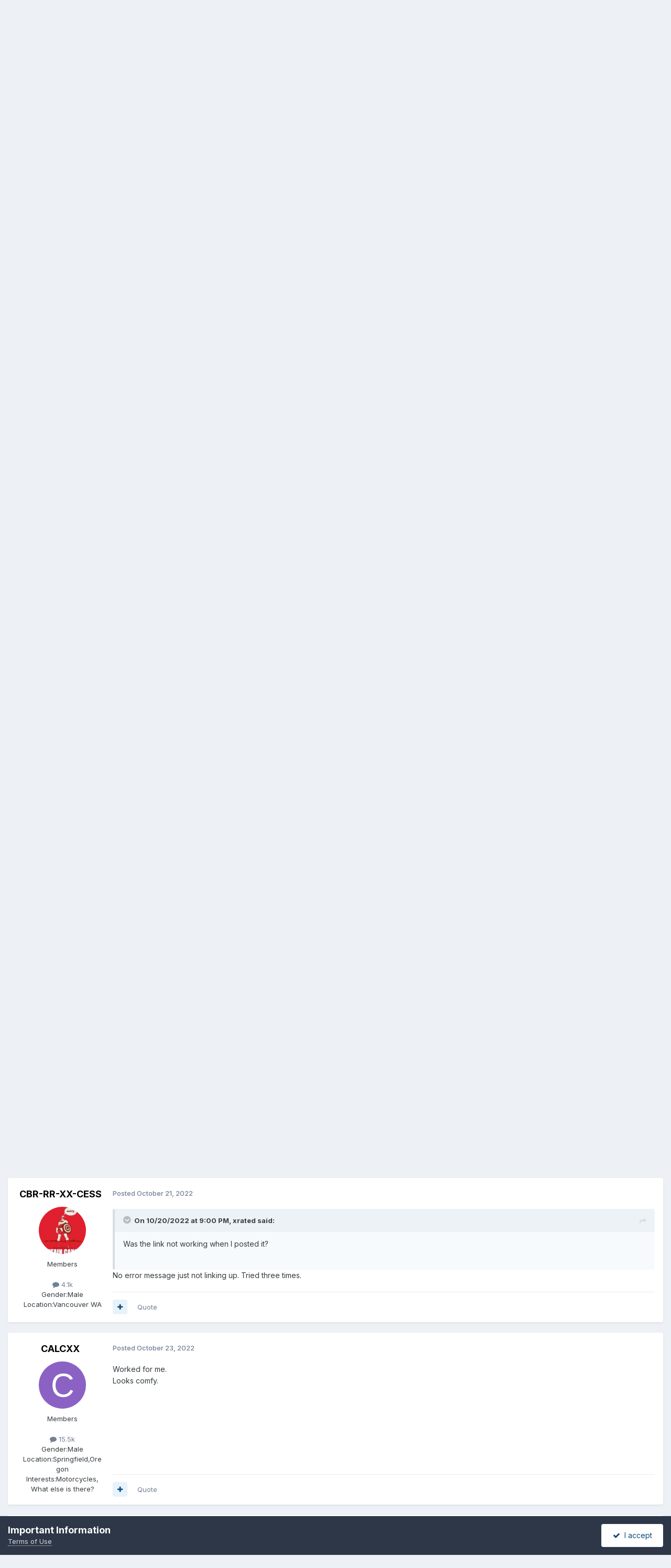

--- FILE ---
content_type: text/html;charset=UTF-8
request_url: https://www.cbr1100xx.org/forums/index.php?/topic/103509-selling-my-2019-can-am-spyder-rt-limited-knoxville-area-bike-is-sold/
body_size: 27557
content:
<!DOCTYPE html>
<html lang="en-US" dir="ltr">
	<head>
		<meta charset="utf-8">
        
		<title>Selling my 2019 Can Am Spyder RT Limited (Knoxville Area) ***BIKE IS SOLD*** - The Sales Floor -- For Sale/Wanted - CBR1100XX.org Forum</title>
		
			<script>
  (function(i,s,o,g,r,a,m){i['GoogleAnalyticsObject']=r;i[r]=i[r]||function(){
  (i[r].q=i[r].q||[]).push(arguments)},i[r].l=1*new Date();a=s.createElement(o),
  m=s.getElementsByTagName(o)[0];a.async=1;a.src=g;m.parentNode.insertBefore(a,m)
  })(window,document,'script','//www.google-analytics.com/analytics.js','ga');

  ga('create', 'UA-75003615-1', 'auto');
  ga('send', 'pageview');

</script>
		
		
		
		

	<meta name="viewport" content="width=device-width, initial-scale=1">



	<meta name="twitter:card" content="summary_large_image" />




	
		
			
				<meta property="og:title" content="Selling my 2019 Can Am Spyder RT Limited (Knoxville Area) ***BIKE IS SOLD***">
			
		
	

	
		
			
				<meta property="og:type" content="website">
			
		
	

	
		
			
				<meta property="og:url" content="https://www.cbr1100xx.org/forums/index.php?/topic/103509-selling-my-2019-can-am-spyder-rt-limited-knoxville-area-bike-is-sold/">
			
		
	

	
		
			
				<meta name="description" content="Here is the link for it on Cycle Trader.... https://www.cycletrader.com/listing/5023635835 This paid listing has expired....but the Spyder is still for sale. If you want some info on it and are interested, PM me and I can provide pics and info.....and the current selling price.">
			
		
	

	
		
			
				<meta property="og:description" content="Here is the link for it on Cycle Trader.... https://www.cycletrader.com/listing/5023635835 This paid listing has expired....but the Spyder is still for sale. If you want some info on it and are interested, PM me and I can provide pics and info.....and the current selling price.">
			
		
	

	
		
			
				<meta property="og:updated_time" content="2023-03-10T11:50:57Z">
			
		
	

	
		
			
				<meta property="og:image" content="https://www.cbr1100xx.org/forums/uploads/monthly_2023_03/IMG_20230308_200333.jpg.c0110ef8fba5dd36d7fe142fc7dc8014.jpg">
			
		
	

	
		
			
				<meta property="og:site_name" content="CBR1100XX.org Forum">
			
		
	

	
		
			
				<meta property="og:locale" content="en_US">
			
		
	


	
		<link rel="canonical" href="https://www.cbr1100xx.org/forums/index.php?/topic/103509-selling-my-2019-can-am-spyder-rt-limited-knoxville-area-bike-is-sold/" />
	

	
		<link as="style" rel="preload" href="https://www.cbr1100xx.org/forums/applications/core/interface/ckeditor/ckeditor/skins/ips/editor.css?t=P1PF" />
	





<link rel="manifest" href="https://www.cbr1100xx.org/forums/index.php?/manifest.webmanifest/">
<meta name="msapplication-config" content="https://www.cbr1100xx.org/forums/index.php?/browserconfig.xml/">
<meta name="msapplication-starturl" content="/">
<meta name="application-name" content="CBR1100XX.org Forum">
<meta name="apple-mobile-web-app-title" content="CBR1100XX.org Forum">

	<meta name="theme-color" content="#ffffff">










<link rel="preload" href="//www.cbr1100xx.org/forums/applications/core/interface/font/fontawesome-webfont.woff2?v=4.7.0" as="font" crossorigin="anonymous">
		


	<link rel="preconnect" href="https://fonts.googleapis.com">
	<link rel="preconnect" href="https://fonts.gstatic.com" crossorigin>
	
		<link href="https://fonts.googleapis.com/css2?family=Inter:wght@300;400;500;600;700&display=swap" rel="stylesheet">
	



	<link rel='stylesheet' href='https://www.cbr1100xx.org/forums/uploads/css_built_1/341e4a57816af3ba440d891ca87450ff_framework.css?v=644abdefd71763230512' media='all'>

	<link rel='stylesheet' href='https://www.cbr1100xx.org/forums/uploads/css_built_1/05e81b71abe4f22d6eb8d1a929494829_responsive.css?v=644abdefd71763230512' media='all'>

	<link rel='stylesheet' href='https://www.cbr1100xx.org/forums/uploads/css_built_1/90eb5adf50a8c640f633d47fd7eb1778_core.css?v=644abdefd71763230512' media='all'>

	<link rel='stylesheet' href='https://www.cbr1100xx.org/forums/uploads/css_built_1/5a0da001ccc2200dc5625c3f3934497d_core_responsive.css?v=644abdefd71763230512' media='all'>

	<link rel='stylesheet' href='https://www.cbr1100xx.org/forums/uploads/css_built_1/62e269ced0fdab7e30e026f1d30ae516_forums.css?v=644abdefd71763230512' media='all'>

	<link rel='stylesheet' href='https://www.cbr1100xx.org/forums/uploads/css_built_1/76e62c573090645fb99a15a363d8620e_forums_responsive.css?v=644abdefd71763230512' media='all'>

	<link rel='stylesheet' href='https://www.cbr1100xx.org/forums/uploads/css_built_1/ebdea0c6a7dab6d37900b9190d3ac77b_topics.css?v=644abdefd71763230512' media='all'>





<link rel='stylesheet' href='https://www.cbr1100xx.org/forums/uploads/css_built_1/258adbb6e4f3e83cd3b355f84e3fa002_custom.css?v=644abdefd71763230512' media='all'>




		
		

	</head>
	<body class='ipsApp ipsApp_front ipsJS_none ipsClearfix' data-controller='core.front.core.app' data-message="" data-pageApp='forums' data-pageLocation='front' data-pageModule='forums' data-pageController='topic' data-pageID='103509'  >
		
        

        

		<a href='#ipsLayout_mainArea' class='ipsHide' title='Go to main content on this page' accesskey='m'>Jump to content</a>
		





		<div id='ipsLayout_header' class='ipsClearfix'>
			<header>
				<div class='ipsLayout_container'>
					

<a href='https://www.cbr1100xx.org/forums/' id='elSiteTitle' accesskey='1'>CBR1100XX.org Forum</a>

					
						

	<ul id='elUserNav' class='ipsList_inline cSignedOut ipsResponsive_showDesktop'>
		
        
		
        
        
            
            <li id='elSignInLink'>
                <a href='https://www.cbr1100xx.org/forums/index.php?/login/' data-ipsMenu-closeOnClick="false" data-ipsMenu id='elUserSignIn'>
                    Existing user? Sign In &nbsp;<i class='fa fa-caret-down'></i>
                </a>
                
<div id='elUserSignIn_menu' class='ipsMenu ipsMenu_auto ipsHide'>
	<form accept-charset='utf-8' method='post' action='https://www.cbr1100xx.org/forums/index.php?/login/'>
		<input type="hidden" name="csrfKey" value="f40c5c5b8da0fd6f7da6c261e1189bee">
		<input type="hidden" name="ref" value="aHR0cHM6Ly93d3cuY2JyMTEwMHh4Lm9yZy9mb3J1bXMvaW5kZXgucGhwPy90b3BpYy8xMDM1MDktc2VsbGluZy1teS0yMDE5LWNhbi1hbS1zcHlkZXItcnQtbGltaXRlZC1rbm94dmlsbGUtYXJlYS1iaWtlLWlzLXNvbGQv">
		<div data-role="loginForm">
			
			
			
				
<div class="ipsPad ipsForm ipsForm_vertical">
	<h4 class="ipsType_sectionHead">Sign In</h4>
	<br><br>
	<ul class='ipsList_reset'>
		<li class="ipsFieldRow ipsFieldRow_noLabel ipsFieldRow_fullWidth">
			
			
				<input type="text" placeholder="Display Name" name="auth" autocomplete="username">
			
		</li>
		<li class="ipsFieldRow ipsFieldRow_noLabel ipsFieldRow_fullWidth">
			<input type="password" placeholder="Password" name="password" autocomplete="current-password">
		</li>
		<li class="ipsFieldRow ipsFieldRow_checkbox ipsClearfix">
			<span class="ipsCustomInput">
				<input type="checkbox" name="remember_me" id="remember_me_checkbox" value="1" checked aria-checked="true">
				<span></span>
			</span>
			<div class="ipsFieldRow_content">
				<label class="ipsFieldRow_label" for="remember_me_checkbox">Remember me</label>
				<span class="ipsFieldRow_desc">Not recommended on shared computers</span>
			</div>
		</li>
		<li class="ipsFieldRow ipsFieldRow_fullWidth">
			<button type="submit" name="_processLogin" value="usernamepassword" class="ipsButton ipsButton_primary ipsButton_small" id="elSignIn_submit">Sign In</button>
			
				<p class="ipsType_right ipsType_small">
					
						<a href='https://www.cbr1100xx.org/forums/index.php?/lostpassword/' data-ipsDialog data-ipsDialog-title='Forgot your password?'>
					
					Forgot your password?</a>
				</p>
			
		</li>
	</ul>
</div>
			
		</div>
	</form>
</div>
            </li>
            
        
		
			<li>
				
					<a href='https://www.cbr1100xx.org/forums/index.php?/register/' data-ipsDialog data-ipsDialog-size='narrow' data-ipsDialog-title='Sign Up' id='elRegisterButton' class='ipsButton ipsButton_normal ipsButton_primary'>Sign Up</a>
				
			</li>
		
	</ul>

						
<ul class='ipsMobileHamburger ipsList_reset ipsResponsive_hideDesktop'>
	<li data-ipsDrawer data-ipsDrawer-drawerElem='#elMobileDrawer'>
		<a href='#'>
			
			
				
			
			
			
			<i class='fa fa-navicon'></i>
		</a>
	</li>
</ul>
					
				</div>
			</header>
			

	<nav data-controller='core.front.core.navBar' class=' ipsResponsive_showDesktop'>
		<div class='ipsNavBar_primary ipsLayout_container '>
			<ul data-role="primaryNavBar" class='ipsClearfix'>
				


	
		
		
			
		
		<li class='ipsNavBar_active' data-active id='elNavSecondary_1' data-role="navBarItem" data-navApp="core" data-navExt="CustomItem">
			
			
				<a href="https://www.cbr1100xx.org/forums/"  data-navItem-id="1" data-navDefault>
					Browse<span class='ipsNavBar_active__identifier'></span>
				</a>
			
			
				<ul class='ipsNavBar_secondary ' data-role='secondaryNavBar'>
					


	
		
		
			
		
		<li class='ipsNavBar_active' data-active id='elNavSecondary_8' data-role="navBarItem" data-navApp="forums" data-navExt="Forums">
			
			
				<a href="https://www.cbr1100xx.org/forums/index.php"  data-navItem-id="8" data-navDefault>
					Forums<span class='ipsNavBar_active__identifier'></span>
				</a>
			
			
		</li>
	
	

	
		
		
		<li  id='elNavSecondary_9' data-role="navBarItem" data-navApp="gallery" data-navExt="Gallery">
			
			
				<a href="https://www.cbr1100xx.org/forums/index.php?/gallery/"  data-navItem-id="9" >
					Gallery<span class='ipsNavBar_active__identifier'></span>
				</a>
			
			
		</li>
	
	

	
		
		
		<li  id='elNavSecondary_10' data-role="navBarItem" data-navApp="calendar" data-navExt="Calendar">
			
			
				<a href="https://www.cbr1100xx.org/forums/index.php?/events/"  data-navItem-id="10" >
					Events<span class='ipsNavBar_active__identifier'></span>
				</a>
			
			
		</li>
	
	

	
	

	
		
		
		<li  id='elNavSecondary_12' data-role="navBarItem" data-navApp="core" data-navExt="StaffDirectory">
			
			
				<a href="https://www.cbr1100xx.org/forums/index.php?/staff/"  data-navItem-id="12" >
					Staff<span class='ipsNavBar_active__identifier'></span>
				</a>
			
			
		</li>
	
	

	
		
		
		<li  id='elNavSecondary_13' data-role="navBarItem" data-navApp="core" data-navExt="OnlineUsers">
			
			
				<a href="https://www.cbr1100xx.org/forums/index.php?/online/"  data-navItem-id="13" >
					Online Users<span class='ipsNavBar_active__identifier'></span>
				</a>
			
			
		</li>
	
	

					<li class='ipsHide' id='elNavigationMore_1' data-role='navMore'>
						<a href='#' data-ipsMenu data-ipsMenu-appendTo='#elNavigationMore_1' id='elNavigationMore_1_dropdown'>More <i class='fa fa-caret-down'></i></a>
						<ul class='ipsHide ipsMenu ipsMenu_auto' id='elNavigationMore_1_dropdown_menu' data-role='moreDropdown'></ul>
					</li>
				</ul>
			
		</li>
	
	

	
		
		
		<li  id='elNavSecondary_2' data-role="navBarItem" data-navApp="core" data-navExt="CustomItem">
			
			
				<a href="https://www.cbr1100xx.org/forums/index.php?/discover/"  data-navItem-id="2" >
					Activity<span class='ipsNavBar_active__identifier'></span>
				</a>
			
			
				<ul class='ipsNavBar_secondary ipsHide' data-role='secondaryNavBar'>
					


	
		
		
		<li  id='elNavSecondary_3' data-role="navBarItem" data-navApp="core" data-navExt="AllActivity">
			
			
				<a href="https://www.cbr1100xx.org/forums/index.php?/discover/"  data-navItem-id="3" >
					All Activity<span class='ipsNavBar_active__identifier'></span>
				</a>
			
			
		</li>
	
	

	
		
		
		<li  id='elNavSecondary_4' data-role="navBarItem" data-navApp="core" data-navExt="YourActivityStreams">
			
			
				<a href="#"  data-navItem-id="4" >
					My Activity Streams<span class='ipsNavBar_active__identifier'></span>
				</a>
			
			
		</li>
	
	

	
		
		
		<li  id='elNavSecondary_5' data-role="navBarItem" data-navApp="core" data-navExt="YourActivityStreamsItem">
			
			
				<a href="https://www.cbr1100xx.org/forums/index.php?/discover/unread/"  data-navItem-id="5" >
					Unread Content<span class='ipsNavBar_active__identifier'></span>
				</a>
			
			
		</li>
	
	

	
		
		
		<li  id='elNavSecondary_6' data-role="navBarItem" data-navApp="core" data-navExt="YourActivityStreamsItem">
			
			
				<a href="https://www.cbr1100xx.org/forums/index.php?/discover/content-started/"  data-navItem-id="6" >
					Content I Started<span class='ipsNavBar_active__identifier'></span>
				</a>
			
			
		</li>
	
	

	
		
		
		<li  id='elNavSecondary_7' data-role="navBarItem" data-navApp="core" data-navExt="Search">
			
			
				<a href="https://www.cbr1100xx.org/forums/index.php?/search/"  data-navItem-id="7" >
					Search<span class='ipsNavBar_active__identifier'></span>
				</a>
			
			
		</li>
	
	

					<li class='ipsHide' id='elNavigationMore_2' data-role='navMore'>
						<a href='#' data-ipsMenu data-ipsMenu-appendTo='#elNavigationMore_2' id='elNavigationMore_2_dropdown'>More <i class='fa fa-caret-down'></i></a>
						<ul class='ipsHide ipsMenu ipsMenu_auto' id='elNavigationMore_2_dropdown_menu' data-role='moreDropdown'></ul>
					</li>
				</ul>
			
		</li>
	
	

	
		
		
		<li  id='elNavSecondary_14' data-role="navBarItem" data-navApp="core" data-navExt="Leaderboard">
			
			
				<a href="https://www.cbr1100xx.org/forums/index.php?/leaderboard/"  data-navItem-id="14" >
					Leaderboard<span class='ipsNavBar_active__identifier'></span>
				</a>
			
			
		</li>
	
	

	
	

	
	

				<li class='ipsHide' id='elNavigationMore' data-role='navMore'>
					<a href='#' data-ipsMenu data-ipsMenu-appendTo='#elNavigationMore' id='elNavigationMore_dropdown'>More</a>
					<ul class='ipsNavBar_secondary ipsHide' data-role='secondaryNavBar'>
						<li class='ipsHide' id='elNavigationMore_more' data-role='navMore'>
							<a href='#' data-ipsMenu data-ipsMenu-appendTo='#elNavigationMore_more' id='elNavigationMore_more_dropdown'>More <i class='fa fa-caret-down'></i></a>
							<ul class='ipsHide ipsMenu ipsMenu_auto' id='elNavigationMore_more_dropdown_menu' data-role='moreDropdown'></ul>
						</li>
					</ul>
				</li>
			</ul>
			

	<div id="elSearchWrapper">
		<div id='elSearch' data-controller="core.front.core.quickSearch">
			<form accept-charset='utf-8' action='//www.cbr1100xx.org/forums/index.php?/search/&amp;do=quicksearch' method='post'>
                <input type='search' id='elSearchField' placeholder='Search...' name='q' autocomplete='off' aria-label='Search'>
                <details class='cSearchFilter'>
                    <summary class='cSearchFilter__text'></summary>
                    <ul class='cSearchFilter__menu'>
                        
                        <li><label><input type="radio" name="type" value="all" ><span class='cSearchFilter__menuText'>Everywhere</span></label></li>
                        
                            
                                <li><label><input type="radio" name="type" value='contextual_{&quot;type&quot;:&quot;forums_topic&quot;,&quot;nodes&quot;:4}' checked><span class='cSearchFilter__menuText'>This Forum</span></label></li>
                            
                                <li><label><input type="radio" name="type" value='contextual_{&quot;type&quot;:&quot;forums_topic&quot;,&quot;item&quot;:103509}' checked><span class='cSearchFilter__menuText'>This Topic</span></label></li>
                            
                        
                        
                            <li><label><input type="radio" name="type" value="core_statuses_status"><span class='cSearchFilter__menuText'>Status Updates</span></label></li>
                        
                            <li><label><input type="radio" name="type" value="forums_topic"><span class='cSearchFilter__menuText'>Topics</span></label></li>
                        
                            <li><label><input type="radio" name="type" value="gallery_image"><span class='cSearchFilter__menuText'>Images</span></label></li>
                        
                            <li><label><input type="radio" name="type" value="gallery_album_item"><span class='cSearchFilter__menuText'>Albums</span></label></li>
                        
                            <li><label><input type="radio" name="type" value="calendar_event"><span class='cSearchFilter__menuText'>Events</span></label></li>
                        
                            <li><label><input type="radio" name="type" value="core_members"><span class='cSearchFilter__menuText'>Members</span></label></li>
                        
                    </ul>
                </details>
				<button class='cSearchSubmit' type="submit" aria-label='Search'><i class="fa fa-search"></i></button>
			</form>
		</div>
	</div>

		</div>
	</nav>

			
<ul id='elMobileNav' class='ipsResponsive_hideDesktop' data-controller='core.front.core.mobileNav'>
	
		
			
			
				
				
			
				
					<li id='elMobileBreadcrumb'>
						<a href='https://www.cbr1100xx.org/forums/index.php?/forum/4-the-sales-floor-for-salewanted/'>
							<span>The Sales Floor -- For Sale/Wanted</span>
						</a>
					</li>
				
				
			
				
				
			
		
	
	
	
	<li >
		<a data-action="defaultStream" href='https://www.cbr1100xx.org/forums/index.php?/discover/'><i class="fa fa-newspaper-o" aria-hidden="true"></i></a>
	</li>

	

	
		<li class='ipsJS_show'>
			<a href='https://www.cbr1100xx.org/forums/index.php?/search/'><i class='fa fa-search'></i></a>
		</li>
	
</ul>
		</div>
		<main id='ipsLayout_body' class='ipsLayout_container'>
			<div id='ipsLayout_contentArea'>
				<div id='ipsLayout_contentWrapper'>
					
<nav class='ipsBreadcrumb ipsBreadcrumb_top ipsFaded_withHover'>
	

	<ul class='ipsList_inline ipsPos_right'>
		
		<li >
			<a data-action="defaultStream" class='ipsType_light '  href='https://www.cbr1100xx.org/forums/index.php?/discover/'><i class="fa fa-newspaper-o" aria-hidden="true"></i> <span>All Activity</span></a>
		</li>
		
	</ul>

	<ul data-role="breadcrumbList">
		<li>
			<a title="Home" href='https://www.cbr1100xx.org/forums/'>
				<span>Home <i class='fa fa-angle-right'></i></span>
			</a>
		</li>
		
		
			<li>
				
					<a href='https://www.cbr1100xx.org/forums/index.php?/forum/18-buysellfind-products/'>
						<span>Buy/sell/find products <i class='fa fa-angle-right' aria-hidden="true"></i></span>
					</a>
				
			</li>
		
			<li>
				
					<a href='https://www.cbr1100xx.org/forums/index.php?/forum/4-the-sales-floor-for-salewanted/'>
						<span>The Sales Floor -- For Sale/Wanted <i class='fa fa-angle-right' aria-hidden="true"></i></span>
					</a>
				
			</li>
		
			<li>
				
					Selling my 2019 Can Am Spyder RT Limited (Knoxville Area) ***BIKE IS SOLD***
				
			</li>
		
	</ul>
</nav>
					
					<div id='ipsLayout_mainArea'>
						
						
						
						

	




						



<div class='ipsPageHeader ipsResponsive_pull ipsBox ipsPadding sm:ipsPadding:half ipsMargin_bottom'>
		
	
	<div class='ipsFlex ipsFlex-ai:center ipsFlex-fw:wrap ipsGap:4'>
		<div class='ipsFlex-flex:11'>
			<h1 class='ipsType_pageTitle ipsContained_container'>
				

				
				
					<span class='ipsType_break ipsContained'>
						<span>Selling my 2019 Can Am Spyder RT Limited (Knoxville Area) ***BIKE IS SOLD***</span>
					</span>
				
			</h1>
			
			
		</div>
		
	</div>
	<hr class='ipsHr'>
	<div class='ipsPageHeader__meta ipsFlex ipsFlex-jc:between ipsFlex-ai:center ipsFlex-fw:wrap ipsGap:3'>
		<div class='ipsFlex-flex:11'>
			<div class='ipsPhotoPanel ipsPhotoPanel_mini ipsPhotoPanel_notPhone ipsClearfix'>
				


	<a href="https://www.cbr1100xx.org/forums/index.php?/profile/20-xrated/" rel="nofollow" data-ipsHover data-ipsHover-width="370" data-ipsHover-target="https://www.cbr1100xx.org/forums/index.php?/profile/20-xrated/&amp;do=hovercard" class="ipsUserPhoto ipsUserPhoto_mini" title="Go to xrated's profile">
		<img src='https://www.cbr1100xx.org/forums/uploads/profile/photo-thumb-20.jpg' alt='xrated' loading="lazy">
	</a>

				<div>
					<p class='ipsType_reset ipsType_blendLinks'>
						<span class='ipsType_normal'>
						
							<strong>By 


<a href='https://www.cbr1100xx.org/forums/index.php?/profile/20-xrated/' rel="nofollow" data-ipsHover data-ipsHover-width='370' data-ipsHover-target='https://www.cbr1100xx.org/forums/index.php?/profile/20-xrated/&amp;do=hovercard&amp;referrer=https%253A%252F%252Fwww.cbr1100xx.org%252Fforums%252Findex.php%253F%252Ftopic%252F103509-selling-my-2019-can-am-spyder-rt-limited-knoxville-area-bike-is-sold%252F' title="Go to xrated's profile" class="ipsType_break">xrated</a></strong><br />
							<span class='ipsType_light'><time datetime='2022-10-20T15:12:54Z' title='10/20/2022 03:12  PM' data-short='3 yr'>October 20, 2022</time> in <a href="https://www.cbr1100xx.org/forums/index.php?/forum/4-the-sales-floor-for-salewanted/">The Sales Floor -- For Sale/Wanted</a></span>
						
						</span>
					</p>
				</div>
			</div>
		</div>
		
			<div class='ipsFlex-flex:01 ipsResponsive_hidePhone'>
				<div class='ipsShareLinks'>
					
						


    <a href='#elShareItem_1046908107_menu' id='elShareItem_1046908107' data-ipsMenu class='ipsShareButton ipsButton ipsButton_verySmall ipsButton_link ipsButton_link--light'>
        <span><i class='fa fa-share-alt'></i></span> &nbsp;Share
    </a>

    <div class='ipsPadding ipsMenu ipsMenu_normal ipsHide' id='elShareItem_1046908107_menu' data-controller="core.front.core.sharelink">
        
        
        <span data-ipsCopy data-ipsCopy-flashmessage>
            <a href="https://www.cbr1100xx.org/forums/index.php?/topic/103509-selling-my-2019-can-am-spyder-rt-limited-knoxville-area-bike-is-sold/" class="ipsButton ipsButton_light ipsButton_small ipsButton_fullWidth" data-role="copyButton" data-clipboard-text="https://www.cbr1100xx.org/forums/index.php?/topic/103509-selling-my-2019-can-am-spyder-rt-limited-knoxville-area-bike-is-sold/" data-ipstooltip title='Copy Link to Clipboard'><i class="fa fa-clone"></i> https://www.cbr1100xx.org/forums/index.php?/topic/103509-selling-my-2019-can-am-spyder-rt-limited-knoxville-area-bike-is-sold/</a>
        </span>
        <ul class='ipsShareLinks ipsMargin_top:half'>
            
                <li>
<a href="https://x.com/share?url=https%3A%2F%2Fwww.cbr1100xx.org%2Fforums%2Findex.php%3F%2Ftopic%2F103509-selling-my-2019-can-am-spyder-rt-limited-knoxville-area-bike-is-sold%2F" class="cShareLink cShareLink_x" target="_blank" data-role="shareLink" title='Share on X' data-ipsTooltip rel='nofollow noopener'>
    <i class="fa fa-x"></i>
</a></li>
            
                <li>
<a href="https://www.facebook.com/sharer/sharer.php?u=https%3A%2F%2Fwww.cbr1100xx.org%2Fforums%2Findex.php%3F%2Ftopic%2F103509-selling-my-2019-can-am-spyder-rt-limited-knoxville-area-bike-is-sold%2F" class="cShareLink cShareLink_facebook" target="_blank" data-role="shareLink" title='Share on Facebook' data-ipsTooltip rel='noopener nofollow'>
	<i class="fa fa-facebook"></i>
</a></li>
            
                <li>
<a href="https://www.reddit.com/submit?url=https%3A%2F%2Fwww.cbr1100xx.org%2Fforums%2Findex.php%3F%2Ftopic%2F103509-selling-my-2019-can-am-spyder-rt-limited-knoxville-area-bike-is-sold%2F&amp;title=Selling+my+2019+Can+Am+Spyder+RT+Limited+%28Knoxville+Area%29+%2A%2A%2ABIKE+IS+SOLD%2A%2A%2A" rel="nofollow noopener" class="cShareLink cShareLink_reddit" target="_blank" title='Share on Reddit' data-ipsTooltip>
	<i class="fa fa-reddit"></i>
</a></li>
            
                <li>
<a href="mailto:?subject=Selling%20my%202019%20Can%20Am%20Spyder%20RT%20Limited%20%28Knoxville%20Area%29%20%2A%2A%2ABIKE%20IS%20SOLD%2A%2A%2A&body=https%3A%2F%2Fwww.cbr1100xx.org%2Fforums%2Findex.php%3F%2Ftopic%2F103509-selling-my-2019-can-am-spyder-rt-limited-knoxville-area-bike-is-sold%2F" rel='nofollow' class='cShareLink cShareLink_email' title='Share via email' data-ipsTooltip>
	<i class="fa fa-envelope"></i>
</a></li>
            
                <li>
<a href="https://pinterest.com/pin/create/button/?url=https://www.cbr1100xx.org/forums/index.php?/topic/103509-selling-my-2019-can-am-spyder-rt-limited-knoxville-area-bike-is-sold/&amp;media=" class="cShareLink cShareLink_pinterest" rel="nofollow noopener" target="_blank" data-role="shareLink" title='Share on Pinterest' data-ipsTooltip>
	<i class="fa fa-pinterest"></i>
</a></li>
            
        </ul>
        
            <hr class='ipsHr'>
            <button class='ipsHide ipsButton ipsButton_verySmall ipsButton_light ipsButton_fullWidth ipsMargin_top:half' data-controller='core.front.core.webshare' data-role='webShare' data-webShareTitle='Selling my 2019 Can Am Spyder RT Limited (Knoxville Area) ***BIKE IS SOLD***' data-webShareText='Selling my 2019 Can Am Spyder RT Limited (Knoxville Area) ***BIKE IS SOLD***' data-webShareUrl='https://www.cbr1100xx.org/forums/index.php?/topic/103509-selling-my-2019-can-am-spyder-rt-limited-knoxville-area-bike-is-sold/'>More sharing options...</button>
        
    </div>

					
					
                    

					



					

<div data-followApp='forums' data-followArea='topic' data-followID='103509' data-controller='core.front.core.followButton'>
	

	<a href='https://www.cbr1100xx.org/forums/index.php?/login/' rel="nofollow" class="ipsFollow ipsPos_middle ipsButton ipsButton_light ipsButton_verySmall " data-role="followButton" data-ipsTooltip title='Sign in to follow this'>
		<span>Followers</span>
		<span class='ipsCommentCount'>1</span>
	</a>

</div>
				</div>
			</div>
					
	</div>
	
	
</div>








<div class='ipsClearfix'>
	<ul class="ipsToolList ipsToolList_horizontal ipsClearfix ipsSpacer_both ">
		
			<li class='ipsToolList_primaryAction'>
				<span data-controller='forums.front.topic.reply'>
					
						<a href='#replyForm' rel="nofollow" class='ipsButton ipsButton_important ipsButton_medium ipsButton_fullWidth' data-action='replyToTopic'>Reply to this topic</a>
					
				</span>
			</li>
		
		
			<li class='ipsResponsive_hidePhone'>
				
					<a href="https://www.cbr1100xx.org/forums/index.php?/forum/4-the-sales-floor-for-salewanted/&amp;do=add" rel="nofollow" class='ipsButton ipsButton_link ipsButton_medium ipsButton_fullWidth' title='Start a new topic in this forum'>Start new topic</a>
				
			</li>
		
		
	</ul>
</div>

<div id='comments' data-controller='core.front.core.commentFeed,forums.front.topic.view, core.front.core.ignoredComments' data-autoPoll data-baseURL='https://www.cbr1100xx.org/forums/index.php?/topic/103509-selling-my-2019-can-am-spyder-rt-limited-knoxville-area-bike-is-sold/' data-lastPage data-feedID='topic-103509' class='cTopic ipsClear ipsSpacer_top'>
	
			
	

	

<div data-controller='core.front.core.recommendedComments' data-url='https://www.cbr1100xx.org/forums/index.php?/topic/103509-selling-my-2019-can-am-spyder-rt-limited-knoxville-area-bike-is-sold/&amp;recommended=comments' class='ipsRecommendedComments ipsHide'>
	<div data-role="recommendedComments">
		<h2 class='ipsType_sectionHead ipsType_large ipsType_bold ipsMargin_bottom'>Recommended Posts</h2>
		
	</div>
</div>
	
	<div id="elPostFeed" data-role='commentFeed' data-controller='core.front.core.moderation' >
		<form action="https://www.cbr1100xx.org/forums/index.php?/topic/103509-selling-my-2019-can-am-spyder-rt-limited-knoxville-area-bike-is-sold/&amp;csrfKey=f40c5c5b8da0fd6f7da6c261e1189bee&amp;do=multimodComment" method="post" data-ipsPageAction data-role='moderationTools'>
			
			
				

					

					
					



<a id='findComment-1342168'></a>
<a id='comment-1342168'></a>
<article  id='elComment_1342168' class='cPost ipsBox ipsResponsive_pull  ipsComment  ipsComment_parent ipsClearfix ipsClear ipsColumns ipsColumns_noSpacing ipsColumns_collapsePhone    '>
	

	

	<div class='cAuthorPane_mobile ipsResponsive_showPhone'>
		<div class='cAuthorPane_photo'>
			<div class='cAuthorPane_photoWrap'>
				


	<a href="https://www.cbr1100xx.org/forums/index.php?/profile/20-xrated/" rel="nofollow" data-ipsHover data-ipsHover-width="370" data-ipsHover-target="https://www.cbr1100xx.org/forums/index.php?/profile/20-xrated/&amp;do=hovercard" class="ipsUserPhoto ipsUserPhoto_large" title="Go to xrated's profile">
		<img src='https://www.cbr1100xx.org/forums/uploads/profile/photo-thumb-20.jpg' alt='xrated' loading="lazy">
	</a>

				
				
			</div>
		</div>
		<div class='cAuthorPane_content'>
			<h3 class='ipsType_sectionHead cAuthorPane_author ipsType_break ipsType_blendLinks ipsFlex ipsFlex-ai:center'>
				


<a href='https://www.cbr1100xx.org/forums/index.php?/profile/20-xrated/' rel="nofollow" data-ipsHover data-ipsHover-width='370' data-ipsHover-target='https://www.cbr1100xx.org/forums/index.php?/profile/20-xrated/&amp;do=hovercard&amp;referrer=https%253A%252F%252Fwww.cbr1100xx.org%252Fforums%252Findex.php%253F%252Ftopic%252F103509-selling-my-2019-can-am-spyder-rt-limited-knoxville-area-bike-is-sold%252F' title="Go to xrated's profile" class="ipsType_break"><span style='color:#'>xrated</span></a>
			</h3>
			<div class='ipsType_light ipsType_reset'>
			    <a href='https://www.cbr1100xx.org/forums/index.php?/topic/103509-selling-my-2019-can-am-spyder-rt-limited-knoxville-area-bike-is-sold/#findComment-1342168' rel="nofollow" class='ipsType_blendLinks'>Posted <time datetime='2022-10-20T15:12:54Z' title='10/20/2022 03:12  PM' data-short='3 yr'>October 20, 2022</time></a>
				
			</div>
		</div>
	</div>
	<aside class='ipsComment_author cAuthorPane ipsColumn ipsColumn_medium ipsResponsive_hidePhone'>
		<h3 class='ipsType_sectionHead cAuthorPane_author ipsType_blendLinks ipsType_break'><strong>


<a href='https://www.cbr1100xx.org/forums/index.php?/profile/20-xrated/' rel="nofollow" data-ipsHover data-ipsHover-width='370' data-ipsHover-target='https://www.cbr1100xx.org/forums/index.php?/profile/20-xrated/&amp;do=hovercard&amp;referrer=https%253A%252F%252Fwww.cbr1100xx.org%252Fforums%252Findex.php%253F%252Ftopic%252F103509-selling-my-2019-can-am-spyder-rt-limited-knoxville-area-bike-is-sold%252F' title="Go to xrated's profile" class="ipsType_break">xrated</a></strong>
			
		</h3>
		<ul class='cAuthorPane_info ipsList_reset'>
			<li data-role='photo' class='cAuthorPane_photo'>
				<div class='cAuthorPane_photoWrap'>
					


	<a href="https://www.cbr1100xx.org/forums/index.php?/profile/20-xrated/" rel="nofollow" data-ipsHover data-ipsHover-width="370" data-ipsHover-target="https://www.cbr1100xx.org/forums/index.php?/profile/20-xrated/&amp;do=hovercard" class="ipsUserPhoto ipsUserPhoto_large" title="Go to xrated's profile">
		<img src='https://www.cbr1100xx.org/forums/uploads/profile/photo-thumb-20.jpg' alt='xrated' loading="lazy">
	</a>

					
					
				</div>
			</li>
			
				<li data-role='group'><span style='color:#'>Members</span></li>
				
			
			
				<li data-role='stats' class='ipsMargin_top'>
					<ul class="ipsList_reset ipsType_light ipsFlex ipsFlex-ai:center ipsFlex-jc:center ipsGap_row:2 cAuthorPane_stats">
						<li>
							
								<a href="https://www.cbr1100xx.org/forums/index.php?/profile/20-xrated/content/" rel="nofollow" title="6,504 posts" data-ipsTooltip class="ipsType_blendLinks">
							
								<i class="fa fa-comment"></i> 6.5k
							
								</a>
							
						</li>
						
					</ul>
				</li>
			
			
				

	
	<li data-role='custom-field' class='ipsResponsive_hidePhone ipsType_break'>
		
<span class='ft'>Gender:</span><span class='fc'>Male</span>
	</li>
	
	<li data-role='custom-field' class='ipsResponsive_hidePhone ipsType_break'>
		
<span class='ft'>Location:</span><span class='fc'>Maryville, TN .....19 miles from the &quot;hill&quot;</span>
	</li>
	

			
		</ul>
	</aside>
	<div class='ipsColumn ipsColumn_fluid ipsMargin:none'>
		

<div id='comment-1342168_wrap' data-controller='core.front.core.comment' data-commentApp='forums' data-commentType='forums' data-commentID="1342168" data-quoteData='{&quot;userid&quot;:20,&quot;username&quot;:&quot;xrated&quot;,&quot;timestamp&quot;:1666278774,&quot;contentapp&quot;:&quot;forums&quot;,&quot;contenttype&quot;:&quot;forums&quot;,&quot;contentid&quot;:103509,&quot;contentclass&quot;:&quot;forums_Topic&quot;,&quot;contentcommentid&quot;:1342168}' class='ipsComment_content ipsType_medium'>

	<div class='ipsComment_meta ipsType_light ipsFlex ipsFlex-ai:center ipsFlex-jc:between ipsFlex-fd:row-reverse'>
		<div class='ipsType_light ipsType_reset ipsType_blendLinks ipsComment_toolWrap'>
			<div class='ipsResponsive_hidePhone ipsComment_badges'>
				<ul class='ipsList_reset ipsFlex ipsFlex-jc:end ipsFlex-fw:wrap ipsGap:2 ipsGap_row:1'>
					
					
					
					
					
				</ul>
			</div>
			<ul class='ipsList_reset ipsComment_tools'>
				<li>
					<a href='#elControls_1342168_menu' class='ipsComment_ellipsis' id='elControls_1342168' title='More options...' data-ipsMenu data-ipsMenu-appendTo='#comment-1342168_wrap'><i class='fa fa-ellipsis-h'></i></a>
					<ul id='elControls_1342168_menu' class='ipsMenu ipsMenu_narrow ipsHide'>
						
						
                        
						
						
						
							
								
							
							
							
							
							
							
						
					</ul>
				</li>
				
			</ul>
		</div>

		<div class='ipsType_reset ipsResponsive_hidePhone'>
		   
		   Posted <time datetime='2022-10-20T15:12:54Z' title='10/20/2022 03:12  PM' data-short='3 yr'>October 20, 2022</time>
		   
			
			<span class='ipsResponsive_hidePhone'>
				
					(edited)
				
				
			</span>
		</div>
	</div>

	

    

	<div class='cPost_contentWrap'>
		
		<div data-role='commentContent' class='ipsType_normal ipsType_richText ipsPadding_bottom ipsContained' data-controller='core.front.core.lightboxedImages'>
			<p>
	Here is the link for it on Cycle Trader....
</p>

<p>
	 
</p>

<p>
	<a href="https://www.cycletrader.com/listing/5023635835" rel="external nofollow">https://www.cycletrader.com/listing/5023635835</a>
</p>

<p>
	 
</p>

<p>
	This paid listing has expired....but the Spyder is still for sale.  If you want some info on it and are interested, PM me and I can provide pics and info.....and the current selling price.
</p>


			
				

<span class='ipsType_reset ipsType_medium ipsType_light' data-excludequote>
	<strong>Edited <time datetime='2023-03-09T02:46:38Z' title='03/09/2023 02:46  AM' data-short='2 yr'>March 9, 2023</time> by xrated</strong>
	
		<br>Price reduced
	
	
</span>
			
		</div>

		
			<div class='ipsItemControls'>
				
					
						

	<div data-controller='core.front.core.reaction' class='ipsItemControls_right ipsClearfix '>	
		<div class='ipsReact ipsPos_right'>
			
				
				<div class='ipsReact_blurb ipsHide' data-role='reactionBlurb'>
					
				</div>
			
			
			
		</div>
	</div>

					
				
				<ul class='ipsComment_controls ipsClearfix ipsItemControls_left' data-role="commentControls">
					
						
						
							<li data-ipsQuote-editor='topic_comment' data-ipsQuote-target='#comment-1342168' class='ipsJS_show'>
								<button class='ipsButton ipsButton_light ipsButton_verySmall ipsButton_narrow cMultiQuote ipsHide' data-action='multiQuoteComment' data-ipsTooltip data-ipsQuote-multiQuote data-mqId='mq1342168' title='MultiQuote'><i class='fa fa-plus'></i></button>
							</li>
							<li data-ipsQuote-editor='topic_comment' data-ipsQuote-target='#comment-1342168' class='ipsJS_show'>
								<a href='#' data-action='quoteComment' data-ipsQuote-singleQuote>Quote</a>
							</li>
						
						
						
												
					
					<li class='ipsHide' data-role='commentLoading'>
						<span class='ipsLoading ipsLoading_tiny ipsLoading_noAnim'></span>
					</li>
				</ul>
			</div>
		

		
			

		
	</div>

	
    
</div>
	</div>
</article>
					
					
					
				

					

					
					



<a id='findComment-1342197'></a>
<a id='comment-1342197'></a>
<article  id='elComment_1342197' class='cPost ipsBox ipsResponsive_pull  ipsComment  ipsComment_parent ipsClearfix ipsClear ipsColumns ipsColumns_noSpacing ipsColumns_collapsePhone    '>
	

	

	<div class='cAuthorPane_mobile ipsResponsive_showPhone'>
		<div class='cAuthorPane_photo'>
			<div class='cAuthorPane_photoWrap'>
				


	<a href="https://www.cbr1100xx.org/forums/index.php?/profile/63-cbr-rr-xx-cess/" rel="nofollow" data-ipsHover data-ipsHover-width="370" data-ipsHover-target="https://www.cbr1100xx.org/forums/index.php?/profile/63-cbr-rr-xx-cess/&amp;do=hovercard" class="ipsUserPhoto ipsUserPhoto_large" title="Go to CBR-RR-XX-CESS's profile">
		<img src='https://www.cbr1100xx.org/forums/uploads/profile/photo-thumb-63.jpg' alt='CBR-RR-XX-CESS' loading="lazy">
	</a>

				
				
			</div>
		</div>
		<div class='cAuthorPane_content'>
			<h3 class='ipsType_sectionHead cAuthorPane_author ipsType_break ipsType_blendLinks ipsFlex ipsFlex-ai:center'>
				


<a href='https://www.cbr1100xx.org/forums/index.php?/profile/63-cbr-rr-xx-cess/' rel="nofollow" data-ipsHover data-ipsHover-width='370' data-ipsHover-target='https://www.cbr1100xx.org/forums/index.php?/profile/63-cbr-rr-xx-cess/&amp;do=hovercard&amp;referrer=https%253A%252F%252Fwww.cbr1100xx.org%252Fforums%252Findex.php%253F%252Ftopic%252F103509-selling-my-2019-can-am-spyder-rt-limited-knoxville-area-bike-is-sold%252F' title="Go to CBR-RR-XX-CESS's profile" class="ipsType_break"><span style='color:#'>CBR-RR-XX-CESS</span></a>
			</h3>
			<div class='ipsType_light ipsType_reset'>
			    <a href='https://www.cbr1100xx.org/forums/index.php?/topic/103509-selling-my-2019-can-am-spyder-rt-limited-knoxville-area-bike-is-sold/#findComment-1342197' rel="nofollow" class='ipsType_blendLinks'>Posted <time datetime='2022-10-20T18:03:10Z' title='10/20/2022 06:03  PM' data-short='3 yr'>October 20, 2022</time></a>
				
			</div>
		</div>
	</div>
	<aside class='ipsComment_author cAuthorPane ipsColumn ipsColumn_medium ipsResponsive_hidePhone'>
		<h3 class='ipsType_sectionHead cAuthorPane_author ipsType_blendLinks ipsType_break'><strong>


<a href='https://www.cbr1100xx.org/forums/index.php?/profile/63-cbr-rr-xx-cess/' rel="nofollow" data-ipsHover data-ipsHover-width='370' data-ipsHover-target='https://www.cbr1100xx.org/forums/index.php?/profile/63-cbr-rr-xx-cess/&amp;do=hovercard&amp;referrer=https%253A%252F%252Fwww.cbr1100xx.org%252Fforums%252Findex.php%253F%252Ftopic%252F103509-selling-my-2019-can-am-spyder-rt-limited-knoxville-area-bike-is-sold%252F' title="Go to CBR-RR-XX-CESS's profile" class="ipsType_break">CBR-RR-XX-CESS</a></strong>
			
		</h3>
		<ul class='cAuthorPane_info ipsList_reset'>
			<li data-role='photo' class='cAuthorPane_photo'>
				<div class='cAuthorPane_photoWrap'>
					


	<a href="https://www.cbr1100xx.org/forums/index.php?/profile/63-cbr-rr-xx-cess/" rel="nofollow" data-ipsHover data-ipsHover-width="370" data-ipsHover-target="https://www.cbr1100xx.org/forums/index.php?/profile/63-cbr-rr-xx-cess/&amp;do=hovercard" class="ipsUserPhoto ipsUserPhoto_large" title="Go to CBR-RR-XX-CESS's profile">
		<img src='https://www.cbr1100xx.org/forums/uploads/profile/photo-thumb-63.jpg' alt='CBR-RR-XX-CESS' loading="lazy">
	</a>

					
					
				</div>
			</li>
			
				<li data-role='group'><span style='color:#'>Members</span></li>
				
			
			
				<li data-role='stats' class='ipsMargin_top'>
					<ul class="ipsList_reset ipsType_light ipsFlex ipsFlex-ai:center ipsFlex-jc:center ipsGap_row:2 cAuthorPane_stats">
						<li>
							
								<a href="https://www.cbr1100xx.org/forums/index.php?/profile/63-cbr-rr-xx-cess/content/" rel="nofollow" title="4,056 posts" data-ipsTooltip class="ipsType_blendLinks">
							
								<i class="fa fa-comment"></i> 4.1k
							
								</a>
							
						</li>
						
					</ul>
				</li>
			
			
				

	
	<li data-role='custom-field' class='ipsResponsive_hidePhone ipsType_break'>
		
<span class='ft'>Gender:</span><span class='fc'>Male</span>
	</li>
	
	<li data-role='custom-field' class='ipsResponsive_hidePhone ipsType_break'>
		
<span class='ft'>Location:</span><span class='fc'>Vancouver WA</span>
	</li>
	

			
		</ul>
	</aside>
	<div class='ipsColumn ipsColumn_fluid ipsMargin:none'>
		

<div id='comment-1342197_wrap' data-controller='core.front.core.comment' data-commentApp='forums' data-commentType='forums' data-commentID="1342197" data-quoteData='{&quot;userid&quot;:63,&quot;username&quot;:&quot;CBR-RR-XX-CESS&quot;,&quot;timestamp&quot;:1666288990,&quot;contentapp&quot;:&quot;forums&quot;,&quot;contenttype&quot;:&quot;forums&quot;,&quot;contentid&quot;:103509,&quot;contentclass&quot;:&quot;forums_Topic&quot;,&quot;contentcommentid&quot;:1342197}' class='ipsComment_content ipsType_medium'>

	<div class='ipsComment_meta ipsType_light ipsFlex ipsFlex-ai:center ipsFlex-jc:between ipsFlex-fd:row-reverse'>
		<div class='ipsType_light ipsType_reset ipsType_blendLinks ipsComment_toolWrap'>
			<div class='ipsResponsive_hidePhone ipsComment_badges'>
				<ul class='ipsList_reset ipsFlex ipsFlex-jc:end ipsFlex-fw:wrap ipsGap:2 ipsGap_row:1'>
					
					
					
					
					
				</ul>
			</div>
			<ul class='ipsList_reset ipsComment_tools'>
				<li>
					<a href='#elControls_1342197_menu' class='ipsComment_ellipsis' id='elControls_1342197' title='More options...' data-ipsMenu data-ipsMenu-appendTo='#comment-1342197_wrap'><i class='fa fa-ellipsis-h'></i></a>
					<ul id='elControls_1342197_menu' class='ipsMenu ipsMenu_narrow ipsHide'>
						
						
                        
						
						
						
							
								
							
							
							
							
							
							
						
					</ul>
				</li>
				
			</ul>
		</div>

		<div class='ipsType_reset ipsResponsive_hidePhone'>
		   
		   Posted <time datetime='2022-10-20T18:03:10Z' title='10/20/2022 06:03  PM' data-short='3 yr'>October 20, 2022</time>
		   
			
			<span class='ipsResponsive_hidePhone'>
				
					(edited)
				
				
			</span>
		</div>
	</div>

	

    

	<div class='cPost_contentWrap'>
		
		<div data-role='commentContent' class='ipsType_normal ipsType_richText ipsPadding_bottom ipsContained' data-controller='core.front.core.lightboxedImages'>
			<p>
	Works now
</p>


			
				

<span class='ipsType_reset ipsType_medium ipsType_light' data-excludequote>
	<strong>Edited <time datetime='2022-10-20T19:23:25Z' title='10/20/2022 07:23  PM' data-short='3 yr'>October 20, 2022</time> by CBR-RR-XX-CESS</strong>
	
	
</span>
			
		</div>

		
			<div class='ipsItemControls'>
				
					
						

	<div data-controller='core.front.core.reaction' class='ipsItemControls_right ipsClearfix '>	
		<div class='ipsReact ipsPos_right'>
			
				
				<div class='ipsReact_blurb ipsHide' data-role='reactionBlurb'>
					
				</div>
			
			
			
		</div>
	</div>

					
				
				<ul class='ipsComment_controls ipsClearfix ipsItemControls_left' data-role="commentControls">
					
						
						
							<li data-ipsQuote-editor='topic_comment' data-ipsQuote-target='#comment-1342197' class='ipsJS_show'>
								<button class='ipsButton ipsButton_light ipsButton_verySmall ipsButton_narrow cMultiQuote ipsHide' data-action='multiQuoteComment' data-ipsTooltip data-ipsQuote-multiQuote data-mqId='mq1342197' title='MultiQuote'><i class='fa fa-plus'></i></button>
							</li>
							<li data-ipsQuote-editor='topic_comment' data-ipsQuote-target='#comment-1342197' class='ipsJS_show'>
								<a href='#' data-action='quoteComment' data-ipsQuote-singleQuote>Quote</a>
							</li>
						
						
						
												
					
					<li class='ipsHide' data-role='commentLoading'>
						<span class='ipsLoading ipsLoading_tiny ipsLoading_noAnim'></span>
					</li>
				</ul>
			</div>
		

		
			

		
	</div>

	
    
</div>
	</div>
</article>
					
					
					
				

					

					
					



<a id='findComment-1342198'></a>
<a id='comment-1342198'></a>
<article  id='elComment_1342198' class='cPost ipsBox ipsResponsive_pull  ipsComment  ipsComment_parent ipsClearfix ipsClear ipsColumns ipsColumns_noSpacing ipsColumns_collapsePhone    '>
	

	

	<div class='cAuthorPane_mobile ipsResponsive_showPhone'>
		<div class='cAuthorPane_photo'>
			<div class='cAuthorPane_photoWrap'>
				


	<a href="https://www.cbr1100xx.org/forums/index.php?/profile/11-swampnut/" rel="nofollow" data-ipsHover data-ipsHover-width="370" data-ipsHover-target="https://www.cbr1100xx.org/forums/index.php?/profile/11-swampnut/&amp;do=hovercard" class="ipsUserPhoto ipsUserPhoto_large" title="Go to SwampNut's profile">
		<img src='https://www.cbr1100xx.org/forums/uploads/profile/photo-thumb-11.gif' alt='SwampNut' loading="lazy">
	</a>

				
				
			</div>
		</div>
		<div class='cAuthorPane_content'>
			<h3 class='ipsType_sectionHead cAuthorPane_author ipsType_break ipsType_blendLinks ipsFlex ipsFlex-ai:center'>
				


<a href='https://www.cbr1100xx.org/forums/index.php?/profile/11-swampnut/' rel="nofollow" data-ipsHover data-ipsHover-width='370' data-ipsHover-target='https://www.cbr1100xx.org/forums/index.php?/profile/11-swampnut/&amp;do=hovercard&amp;referrer=https%253A%252F%252Fwww.cbr1100xx.org%252Fforums%252Findex.php%253F%252Ftopic%252F103509-selling-my-2019-can-am-spyder-rt-limited-knoxville-area-bike-is-sold%252F' title="Go to SwampNut's profile" class="ipsType_break">SwampNut</a>
			</h3>
			<div class='ipsType_light ipsType_reset'>
			    <a href='https://www.cbr1100xx.org/forums/index.php?/topic/103509-selling-my-2019-can-am-spyder-rt-limited-knoxville-area-bike-is-sold/#findComment-1342198' rel="nofollow" class='ipsType_blendLinks'>Posted <time datetime='2022-10-20T18:15:47Z' title='10/20/2022 06:15  PM' data-short='3 yr'>October 20, 2022</time></a>
				
			</div>
		</div>
	</div>
	<aside class='ipsComment_author cAuthorPane ipsColumn ipsColumn_medium ipsResponsive_hidePhone'>
		<h3 class='ipsType_sectionHead cAuthorPane_author ipsType_blendLinks ipsType_break'><strong>


<a href='https://www.cbr1100xx.org/forums/index.php?/profile/11-swampnut/' rel="nofollow" data-ipsHover data-ipsHover-width='370' data-ipsHover-target='https://www.cbr1100xx.org/forums/index.php?/profile/11-swampnut/&amp;do=hovercard&amp;referrer=https%253A%252F%252Fwww.cbr1100xx.org%252Fforums%252Findex.php%253F%252Ftopic%252F103509-selling-my-2019-can-am-spyder-rt-limited-knoxville-area-bike-is-sold%252F' title="Go to SwampNut's profile" class="ipsType_break">SwampNut</a></strong>
			
		</h3>
		<ul class='cAuthorPane_info ipsList_reset'>
			<li data-role='photo' class='cAuthorPane_photo'>
				<div class='cAuthorPane_photoWrap'>
					


	<a href="https://www.cbr1100xx.org/forums/index.php?/profile/11-swampnut/" rel="nofollow" data-ipsHover data-ipsHover-width="370" data-ipsHover-target="https://www.cbr1100xx.org/forums/index.php?/profile/11-swampnut/&amp;do=hovercard" class="ipsUserPhoto ipsUserPhoto_large" title="Go to SwampNut's profile">
		<img src='https://www.cbr1100xx.org/forums/uploads/profile/photo-thumb-11.gif' alt='SwampNut' loading="lazy">
	</a>

					
					
				</div>
			</li>
			
				<li data-role='group'>Senior Management - no bullshit</li>
				
			
			
				<li data-role='stats' class='ipsMargin_top'>
					<ul class="ipsList_reset ipsType_light ipsFlex ipsFlex-ai:center ipsFlex-jc:center ipsGap_row:2 cAuthorPane_stats">
						<li>
							
								<a href="https://www.cbr1100xx.org/forums/index.php?/profile/11-swampnut/content/" rel="nofollow" title="90,084 posts" data-ipsTooltip class="ipsType_blendLinks">
							
								<i class="fa fa-comment"></i> 90.1k
							
								</a>
							
						</li>
						
					</ul>
				</li>
			
			
				

	
	<li data-role='custom-field' class='ipsResponsive_hidePhone ipsType_break'>
		
<span class='ft'>Gender:</span><span class='fc'>Male</span>
	</li>
	
	<li data-role='custom-field' class='ipsResponsive_hidePhone ipsType_break'>
		
<span class='ft'>Location:</span><span class='fc'>Phoenix, AZ</span>
	</li>
	

	
	<li data-role='custom-field' class='ipsResponsive_hidePhone ipsType_break'>
		
<span class="ft">Other Bikes:</span><span class="fc">Zero SR/S, XR650R</span>
	</li>
	

			
		</ul>
	</aside>
	<div class='ipsColumn ipsColumn_fluid ipsMargin:none'>
		

<div id='comment-1342198_wrap' data-controller='core.front.core.comment' data-commentApp='forums' data-commentType='forums' data-commentID="1342198" data-quoteData='{&quot;userid&quot;:11,&quot;username&quot;:&quot;SwampNut&quot;,&quot;timestamp&quot;:1666289747,&quot;contentapp&quot;:&quot;forums&quot;,&quot;contenttype&quot;:&quot;forums&quot;,&quot;contentid&quot;:103509,&quot;contentclass&quot;:&quot;forums_Topic&quot;,&quot;contentcommentid&quot;:1342198}' class='ipsComment_content ipsType_medium'>

	<div class='ipsComment_meta ipsType_light ipsFlex ipsFlex-ai:center ipsFlex-jc:between ipsFlex-fd:row-reverse'>
		<div class='ipsType_light ipsType_reset ipsType_blendLinks ipsComment_toolWrap'>
			<div class='ipsResponsive_hidePhone ipsComment_badges'>
				<ul class='ipsList_reset ipsFlex ipsFlex-jc:end ipsFlex-fw:wrap ipsGap:2 ipsGap_row:1'>
					
					
					
					
					
				</ul>
			</div>
			<ul class='ipsList_reset ipsComment_tools'>
				<li>
					<a href='#elControls_1342198_menu' class='ipsComment_ellipsis' id='elControls_1342198' title='More options...' data-ipsMenu data-ipsMenu-appendTo='#comment-1342198_wrap'><i class='fa fa-ellipsis-h'></i></a>
					<ul id='elControls_1342198_menu' class='ipsMenu ipsMenu_narrow ipsHide'>
						
						
                        
						
						
						
							
								
							
							
							
							
							
							
						
					</ul>
				</li>
				
			</ul>
		</div>

		<div class='ipsType_reset ipsResponsive_hidePhone'>
		   
		   Posted <time datetime='2022-10-20T18:15:47Z' title='10/20/2022 06:15  PM' data-short='3 yr'>October 20, 2022</time>
		   
			
			<span class='ipsResponsive_hidePhone'>
				
				
			</span>
		</div>
	</div>

	

    

	<div class='cPost_contentWrap'>
		
		<div data-role='commentContent' class='ipsType_normal ipsType_richText ipsPadding_bottom ipsContained' data-controller='core.front.core.lightboxedImages'>
			<p>
	<a class="ipsAttachLink ipsAttachLink_image" href="https://www.cbr1100xx.org/forums/uploads/monthly_2022_10/image.png.7e6384cd28c4e8fd1625509129a57fb4.png" data-fileid="83733" data-fileext="png" rel=""><img class="ipsImage ipsImage_thumbnailed" data-fileid="83733" data-ratio="64.10" data-unique="z47wj97jh" width="1000" alt="image.png" src="https://www.cbr1100xx.org/forums/uploads/monthly_2022_10/image.thumb.png.17efa30f735592a0fba8934befd40493.png"></a>
</p>


			
		</div>

		
			<div class='ipsItemControls'>
				
					
						

	<div data-controller='core.front.core.reaction' class='ipsItemControls_right ipsClearfix '>	
		<div class='ipsReact ipsPos_right'>
			
				
				<div class='ipsReact_blurb ipsHide' data-role='reactionBlurb'>
					
				</div>
			
			
			
		</div>
	</div>

					
				
				<ul class='ipsComment_controls ipsClearfix ipsItemControls_left' data-role="commentControls">
					
						
						
							<li data-ipsQuote-editor='topic_comment' data-ipsQuote-target='#comment-1342198' class='ipsJS_show'>
								<button class='ipsButton ipsButton_light ipsButton_verySmall ipsButton_narrow cMultiQuote ipsHide' data-action='multiQuoteComment' data-ipsTooltip data-ipsQuote-multiQuote data-mqId='mq1342198' title='MultiQuote'><i class='fa fa-plus'></i></button>
							</li>
							<li data-ipsQuote-editor='topic_comment' data-ipsQuote-target='#comment-1342198' class='ipsJS_show'>
								<a href='#' data-action='quoteComment' data-ipsQuote-singleQuote>Quote</a>
							</li>
						
						
						
												
					
					<li class='ipsHide' data-role='commentLoading'>
						<span class='ipsLoading ipsLoading_tiny ipsLoading_noAnim'></span>
					</li>
				</ul>
			</div>
		

		
			

		
	</div>

	
    
</div>
	</div>
</article>
					
					
					
				

					

					
					



<a id='findComment-1342222'></a>
<a id='comment-1342222'></a>
<article  id='elComment_1342222' class='cPost ipsBox ipsResponsive_pull  ipsComment  ipsComment_parent ipsClearfix ipsClear ipsColumns ipsColumns_noSpacing ipsColumns_collapsePhone    '>
	

	

	<div class='cAuthorPane_mobile ipsResponsive_showPhone'>
		<div class='cAuthorPane_photo'>
			<div class='cAuthorPane_photoWrap'>
				


	<a href="https://www.cbr1100xx.org/forums/index.php?/profile/20-xrated/" rel="nofollow" data-ipsHover data-ipsHover-width="370" data-ipsHover-target="https://www.cbr1100xx.org/forums/index.php?/profile/20-xrated/&amp;do=hovercard" class="ipsUserPhoto ipsUserPhoto_large" title="Go to xrated's profile">
		<img src='https://www.cbr1100xx.org/forums/uploads/profile/photo-thumb-20.jpg' alt='xrated' loading="lazy">
	</a>

				
				
			</div>
		</div>
		<div class='cAuthorPane_content'>
			<h3 class='ipsType_sectionHead cAuthorPane_author ipsType_break ipsType_blendLinks ipsFlex ipsFlex-ai:center'>
				


<a href='https://www.cbr1100xx.org/forums/index.php?/profile/20-xrated/' rel="nofollow" data-ipsHover data-ipsHover-width='370' data-ipsHover-target='https://www.cbr1100xx.org/forums/index.php?/profile/20-xrated/&amp;do=hovercard&amp;referrer=https%253A%252F%252Fwww.cbr1100xx.org%252Fforums%252Findex.php%253F%252Ftopic%252F103509-selling-my-2019-can-am-spyder-rt-limited-knoxville-area-bike-is-sold%252F' title="Go to xrated's profile" class="ipsType_break"><span style='color:#'>xrated</span></a>
			</h3>
			<div class='ipsType_light ipsType_reset'>
			    <a href='https://www.cbr1100xx.org/forums/index.php?/topic/103509-selling-my-2019-can-am-spyder-rt-limited-knoxville-area-bike-is-sold/#findComment-1342222' rel="nofollow" class='ipsType_blendLinks'>Posted <time datetime='2022-10-20T21:00:16Z' title='10/20/2022 09:00  PM' data-short='3 yr'>October 20, 2022</time></a>
				
			</div>
		</div>
	</div>
	<aside class='ipsComment_author cAuthorPane ipsColumn ipsColumn_medium ipsResponsive_hidePhone'>
		<h3 class='ipsType_sectionHead cAuthorPane_author ipsType_blendLinks ipsType_break'><strong>


<a href='https://www.cbr1100xx.org/forums/index.php?/profile/20-xrated/' rel="nofollow" data-ipsHover data-ipsHover-width='370' data-ipsHover-target='https://www.cbr1100xx.org/forums/index.php?/profile/20-xrated/&amp;do=hovercard&amp;referrer=https%253A%252F%252Fwww.cbr1100xx.org%252Fforums%252Findex.php%253F%252Ftopic%252F103509-selling-my-2019-can-am-spyder-rt-limited-knoxville-area-bike-is-sold%252F' title="Go to xrated's profile" class="ipsType_break">xrated</a></strong>
			
		</h3>
		<ul class='cAuthorPane_info ipsList_reset'>
			<li data-role='photo' class='cAuthorPane_photo'>
				<div class='cAuthorPane_photoWrap'>
					


	<a href="https://www.cbr1100xx.org/forums/index.php?/profile/20-xrated/" rel="nofollow" data-ipsHover data-ipsHover-width="370" data-ipsHover-target="https://www.cbr1100xx.org/forums/index.php?/profile/20-xrated/&amp;do=hovercard" class="ipsUserPhoto ipsUserPhoto_large" title="Go to xrated's profile">
		<img src='https://www.cbr1100xx.org/forums/uploads/profile/photo-thumb-20.jpg' alt='xrated' loading="lazy">
	</a>

					
					
				</div>
			</li>
			
				<li data-role='group'><span style='color:#'>Members</span></li>
				
			
			
				<li data-role='stats' class='ipsMargin_top'>
					<ul class="ipsList_reset ipsType_light ipsFlex ipsFlex-ai:center ipsFlex-jc:center ipsGap_row:2 cAuthorPane_stats">
						<li>
							
								<a href="https://www.cbr1100xx.org/forums/index.php?/profile/20-xrated/content/" rel="nofollow" title="6,504 posts" data-ipsTooltip class="ipsType_blendLinks">
							
								<i class="fa fa-comment"></i> 6.5k
							
								</a>
							
						</li>
						
					</ul>
				</li>
			
			
				

	
	<li data-role='custom-field' class='ipsResponsive_hidePhone ipsType_break'>
		
<span class='ft'>Gender:</span><span class='fc'>Male</span>
	</li>
	
	<li data-role='custom-field' class='ipsResponsive_hidePhone ipsType_break'>
		
<span class='ft'>Location:</span><span class='fc'>Maryville, TN .....19 miles from the &quot;hill&quot;</span>
	</li>
	

			
		</ul>
	</aside>
	<div class='ipsColumn ipsColumn_fluid ipsMargin:none'>
		

<div id='comment-1342222_wrap' data-controller='core.front.core.comment' data-commentApp='forums' data-commentType='forums' data-commentID="1342222" data-quoteData='{&quot;userid&quot;:20,&quot;username&quot;:&quot;xrated&quot;,&quot;timestamp&quot;:1666299616,&quot;contentapp&quot;:&quot;forums&quot;,&quot;contenttype&quot;:&quot;forums&quot;,&quot;contentid&quot;:103509,&quot;contentclass&quot;:&quot;forums_Topic&quot;,&quot;contentcommentid&quot;:1342222}' class='ipsComment_content ipsType_medium'>

	<div class='ipsComment_meta ipsType_light ipsFlex ipsFlex-ai:center ipsFlex-jc:between ipsFlex-fd:row-reverse'>
		<div class='ipsType_light ipsType_reset ipsType_blendLinks ipsComment_toolWrap'>
			<div class='ipsResponsive_hidePhone ipsComment_badges'>
				<ul class='ipsList_reset ipsFlex ipsFlex-jc:end ipsFlex-fw:wrap ipsGap:2 ipsGap_row:1'>
					
						<li><strong class="ipsBadge ipsBadge_large ipsComment_authorBadge">Author</strong></li>
					
					
					
					
					
				</ul>
			</div>
			<ul class='ipsList_reset ipsComment_tools'>
				<li>
					<a href='#elControls_1342222_menu' class='ipsComment_ellipsis' id='elControls_1342222' title='More options...' data-ipsMenu data-ipsMenu-appendTo='#comment-1342222_wrap'><i class='fa fa-ellipsis-h'></i></a>
					<ul id='elControls_1342222_menu' class='ipsMenu ipsMenu_narrow ipsHide'>
						
						
                        
						
						
						
							
								
							
							
							
							
							
							
						
					</ul>
				</li>
				
			</ul>
		</div>

		<div class='ipsType_reset ipsResponsive_hidePhone'>
		   
		   Posted <time datetime='2022-10-20T21:00:16Z' title='10/20/2022 09:00  PM' data-short='3 yr'>October 20, 2022</time>
		   
			
			<span class='ipsResponsive_hidePhone'>
				
				
			</span>
		</div>
	</div>

	

    

	<div class='cPost_contentWrap'>
		
		<div data-role='commentContent' class='ipsType_normal ipsType_richText ipsPadding_bottom ipsContained' data-controller='core.front.core.lightboxedImages'>
			<p>
	Was the link not working when I posted it?
</p>

<p>
	 
</p>


			
		</div>

		
			<div class='ipsItemControls'>
				
					
						

	<div data-controller='core.front.core.reaction' class='ipsItemControls_right ipsClearfix '>	
		<div class='ipsReact ipsPos_right'>
			
				
				<div class='ipsReact_blurb ipsHide' data-role='reactionBlurb'>
					
				</div>
			
			
			
		</div>
	</div>

					
				
				<ul class='ipsComment_controls ipsClearfix ipsItemControls_left' data-role="commentControls">
					
						
						
							<li data-ipsQuote-editor='topic_comment' data-ipsQuote-target='#comment-1342222' class='ipsJS_show'>
								<button class='ipsButton ipsButton_light ipsButton_verySmall ipsButton_narrow cMultiQuote ipsHide' data-action='multiQuoteComment' data-ipsTooltip data-ipsQuote-multiQuote data-mqId='mq1342222' title='MultiQuote'><i class='fa fa-plus'></i></button>
							</li>
							<li data-ipsQuote-editor='topic_comment' data-ipsQuote-target='#comment-1342222' class='ipsJS_show'>
								<a href='#' data-action='quoteComment' data-ipsQuote-singleQuote>Quote</a>
							</li>
						
						
						
												
					
					<li class='ipsHide' data-role='commentLoading'>
						<span class='ipsLoading ipsLoading_tiny ipsLoading_noAnim'></span>
					</li>
				</ul>
			</div>
		

		
			

		
	</div>

	
    
</div>
	</div>
</article>
					
					
					
				

					

					
					



<a id='findComment-1342232'></a>
<a id='comment-1342232'></a>
<article  id='elComment_1342232' class='cPost ipsBox ipsResponsive_pull  ipsComment  ipsComment_parent ipsClearfix ipsClear ipsColumns ipsColumns_noSpacing ipsColumns_collapsePhone    '>
	

	

	<div class='cAuthorPane_mobile ipsResponsive_showPhone'>
		<div class='cAuthorPane_photo'>
			<div class='cAuthorPane_photoWrap'>
				


	<a href="https://www.cbr1100xx.org/forums/index.php?/profile/63-cbr-rr-xx-cess/" rel="nofollow" data-ipsHover data-ipsHover-width="370" data-ipsHover-target="https://www.cbr1100xx.org/forums/index.php?/profile/63-cbr-rr-xx-cess/&amp;do=hovercard" class="ipsUserPhoto ipsUserPhoto_large" title="Go to CBR-RR-XX-CESS's profile">
		<img src='https://www.cbr1100xx.org/forums/uploads/profile/photo-thumb-63.jpg' alt='CBR-RR-XX-CESS' loading="lazy">
	</a>

				
				
			</div>
		</div>
		<div class='cAuthorPane_content'>
			<h3 class='ipsType_sectionHead cAuthorPane_author ipsType_break ipsType_blendLinks ipsFlex ipsFlex-ai:center'>
				


<a href='https://www.cbr1100xx.org/forums/index.php?/profile/63-cbr-rr-xx-cess/' rel="nofollow" data-ipsHover data-ipsHover-width='370' data-ipsHover-target='https://www.cbr1100xx.org/forums/index.php?/profile/63-cbr-rr-xx-cess/&amp;do=hovercard&amp;referrer=https%253A%252F%252Fwww.cbr1100xx.org%252Fforums%252Findex.php%253F%252Ftopic%252F103509-selling-my-2019-can-am-spyder-rt-limited-knoxville-area-bike-is-sold%252F' title="Go to CBR-RR-XX-CESS's profile" class="ipsType_break"><span style='color:#'>CBR-RR-XX-CESS</span></a>
			</h3>
			<div class='ipsType_light ipsType_reset'>
			    <a href='https://www.cbr1100xx.org/forums/index.php?/topic/103509-selling-my-2019-can-am-spyder-rt-limited-knoxville-area-bike-is-sold/#findComment-1342232' rel="nofollow" class='ipsType_blendLinks'>Posted <time datetime='2022-10-21T00:03:18Z' title='10/21/2022 12:03  AM' data-short='3 yr'>October 21, 2022</time></a>
				
			</div>
		</div>
	</div>
	<aside class='ipsComment_author cAuthorPane ipsColumn ipsColumn_medium ipsResponsive_hidePhone'>
		<h3 class='ipsType_sectionHead cAuthorPane_author ipsType_blendLinks ipsType_break'><strong>


<a href='https://www.cbr1100xx.org/forums/index.php?/profile/63-cbr-rr-xx-cess/' rel="nofollow" data-ipsHover data-ipsHover-width='370' data-ipsHover-target='https://www.cbr1100xx.org/forums/index.php?/profile/63-cbr-rr-xx-cess/&amp;do=hovercard&amp;referrer=https%253A%252F%252Fwww.cbr1100xx.org%252Fforums%252Findex.php%253F%252Ftopic%252F103509-selling-my-2019-can-am-spyder-rt-limited-knoxville-area-bike-is-sold%252F' title="Go to CBR-RR-XX-CESS's profile" class="ipsType_break">CBR-RR-XX-CESS</a></strong>
			
		</h3>
		<ul class='cAuthorPane_info ipsList_reset'>
			<li data-role='photo' class='cAuthorPane_photo'>
				<div class='cAuthorPane_photoWrap'>
					


	<a href="https://www.cbr1100xx.org/forums/index.php?/profile/63-cbr-rr-xx-cess/" rel="nofollow" data-ipsHover data-ipsHover-width="370" data-ipsHover-target="https://www.cbr1100xx.org/forums/index.php?/profile/63-cbr-rr-xx-cess/&amp;do=hovercard" class="ipsUserPhoto ipsUserPhoto_large" title="Go to CBR-RR-XX-CESS's profile">
		<img src='https://www.cbr1100xx.org/forums/uploads/profile/photo-thumb-63.jpg' alt='CBR-RR-XX-CESS' loading="lazy">
	</a>

					
					
				</div>
			</li>
			
				<li data-role='group'><span style='color:#'>Members</span></li>
				
			
			
				<li data-role='stats' class='ipsMargin_top'>
					<ul class="ipsList_reset ipsType_light ipsFlex ipsFlex-ai:center ipsFlex-jc:center ipsGap_row:2 cAuthorPane_stats">
						<li>
							
								<a href="https://www.cbr1100xx.org/forums/index.php?/profile/63-cbr-rr-xx-cess/content/" rel="nofollow" title="4,056 posts" data-ipsTooltip class="ipsType_blendLinks">
							
								<i class="fa fa-comment"></i> 4.1k
							
								</a>
							
						</li>
						
					</ul>
				</li>
			
			
				

	
	<li data-role='custom-field' class='ipsResponsive_hidePhone ipsType_break'>
		
<span class='ft'>Gender:</span><span class='fc'>Male</span>
	</li>
	
	<li data-role='custom-field' class='ipsResponsive_hidePhone ipsType_break'>
		
<span class='ft'>Location:</span><span class='fc'>Vancouver WA</span>
	</li>
	

			
		</ul>
	</aside>
	<div class='ipsColumn ipsColumn_fluid ipsMargin:none'>
		

<div id='comment-1342232_wrap' data-controller='core.front.core.comment' data-commentApp='forums' data-commentType='forums' data-commentID="1342232" data-quoteData='{&quot;userid&quot;:63,&quot;username&quot;:&quot;CBR-RR-XX-CESS&quot;,&quot;timestamp&quot;:1666310598,&quot;contentapp&quot;:&quot;forums&quot;,&quot;contenttype&quot;:&quot;forums&quot;,&quot;contentid&quot;:103509,&quot;contentclass&quot;:&quot;forums_Topic&quot;,&quot;contentcommentid&quot;:1342232}' class='ipsComment_content ipsType_medium'>

	<div class='ipsComment_meta ipsType_light ipsFlex ipsFlex-ai:center ipsFlex-jc:between ipsFlex-fd:row-reverse'>
		<div class='ipsType_light ipsType_reset ipsType_blendLinks ipsComment_toolWrap'>
			<div class='ipsResponsive_hidePhone ipsComment_badges'>
				<ul class='ipsList_reset ipsFlex ipsFlex-jc:end ipsFlex-fw:wrap ipsGap:2 ipsGap_row:1'>
					
					
					
					
					
				</ul>
			</div>
			<ul class='ipsList_reset ipsComment_tools'>
				<li>
					<a href='#elControls_1342232_menu' class='ipsComment_ellipsis' id='elControls_1342232' title='More options...' data-ipsMenu data-ipsMenu-appendTo='#comment-1342232_wrap'><i class='fa fa-ellipsis-h'></i></a>
					<ul id='elControls_1342232_menu' class='ipsMenu ipsMenu_narrow ipsHide'>
						
						
                        
						
						
						
							
								
							
							
							
							
							
							
						
					</ul>
				</li>
				
			</ul>
		</div>

		<div class='ipsType_reset ipsResponsive_hidePhone'>
		   
		   Posted <time datetime='2022-10-21T00:03:18Z' title='10/21/2022 12:03  AM' data-short='3 yr'>October 21, 2022</time>
		   
			
			<span class='ipsResponsive_hidePhone'>
				
				
			</span>
		</div>
	</div>

	

    

	<div class='cPost_contentWrap'>
		
		<div data-role='commentContent' class='ipsType_normal ipsType_richText ipsPadding_bottom ipsContained' data-controller='core.front.core.lightboxedImages'>
			<blockquote class="ipsQuote" data-ipsquote="" data-ipsquote-contentapp="forums" data-ipsquote-contentclass="forums_Topic" data-ipsquote-contentcommentid="1342222" data-ipsquote-contentid="103509" data-ipsquote-contenttype="forums" data-ipsquote-timestamp="1666299616" data-ipsquote-userid="20" data-ipsquote-username="xrated">
	<div class="ipsQuote_citation">
		3 hours ago, xrated said:
	</div>

	<div class="ipsQuote_contents">
		<p>
			Was the link not working when I posted it?
		</p>

		<p>
			 
		</p>
	</div>
</blockquote>

<p>
	No error message just not linking up. Tried three times.
</p>


			
		</div>

		
			<div class='ipsItemControls'>
				
					
						

	<div data-controller='core.front.core.reaction' class='ipsItemControls_right ipsClearfix '>	
		<div class='ipsReact ipsPos_right'>
			
				
				<div class='ipsReact_blurb ipsHide' data-role='reactionBlurb'>
					
				</div>
			
			
			
		</div>
	</div>

					
				
				<ul class='ipsComment_controls ipsClearfix ipsItemControls_left' data-role="commentControls">
					
						
						
							<li data-ipsQuote-editor='topic_comment' data-ipsQuote-target='#comment-1342232' class='ipsJS_show'>
								<button class='ipsButton ipsButton_light ipsButton_verySmall ipsButton_narrow cMultiQuote ipsHide' data-action='multiQuoteComment' data-ipsTooltip data-ipsQuote-multiQuote data-mqId='mq1342232' title='MultiQuote'><i class='fa fa-plus'></i></button>
							</li>
							<li data-ipsQuote-editor='topic_comment' data-ipsQuote-target='#comment-1342232' class='ipsJS_show'>
								<a href='#' data-action='quoteComment' data-ipsQuote-singleQuote>Quote</a>
							</li>
						
						
						
												
					
					<li class='ipsHide' data-role='commentLoading'>
						<span class='ipsLoading ipsLoading_tiny ipsLoading_noAnim'></span>
					</li>
				</ul>
			</div>
		

		
			

		
	</div>

	
    
</div>
	</div>
</article>
					
					
					
				

					

					
					



<a id='findComment-1342517'></a>
<a id='comment-1342517'></a>
<article  id='elComment_1342517' class='cPost ipsBox ipsResponsive_pull  ipsComment  ipsComment_parent ipsClearfix ipsClear ipsColumns ipsColumns_noSpacing ipsColumns_collapsePhone    '>
	

	

	<div class='cAuthorPane_mobile ipsResponsive_showPhone'>
		<div class='cAuthorPane_photo'>
			<div class='cAuthorPane_photoWrap'>
				


	<a href="https://www.cbr1100xx.org/forums/index.php?/profile/3-calcxx/" rel="nofollow" data-ipsHover data-ipsHover-width="370" data-ipsHover-target="https://www.cbr1100xx.org/forums/index.php?/profile/3-calcxx/&amp;do=hovercard" class="ipsUserPhoto ipsUserPhoto_large" title="Go to CALCXX's profile">
		<img src='data:image/svg+xml,%3Csvg%20xmlns%3D%22http%3A%2F%2Fwww.w3.org%2F2000%2Fsvg%22%20viewBox%3D%220%200%201024%201024%22%20style%3D%22background%3A%238b62c4%22%3E%3Cg%3E%3Ctext%20text-anchor%3D%22middle%22%20dy%3D%22.35em%22%20x%3D%22512%22%20y%3D%22512%22%20fill%3D%22%23ffffff%22%20font-size%3D%22700%22%20font-family%3D%22-apple-system%2C%20BlinkMacSystemFont%2C%20Roboto%2C%20Helvetica%2C%20Arial%2C%20sans-serif%22%3EC%3C%2Ftext%3E%3C%2Fg%3E%3C%2Fsvg%3E' alt='CALCXX' loading="lazy">
	</a>

				
				
			</div>
		</div>
		<div class='cAuthorPane_content'>
			<h3 class='ipsType_sectionHead cAuthorPane_author ipsType_break ipsType_blendLinks ipsFlex ipsFlex-ai:center'>
				


<a href='https://www.cbr1100xx.org/forums/index.php?/profile/3-calcxx/' rel="nofollow" data-ipsHover data-ipsHover-width='370' data-ipsHover-target='https://www.cbr1100xx.org/forums/index.php?/profile/3-calcxx/&amp;do=hovercard&amp;referrer=https%253A%252F%252Fwww.cbr1100xx.org%252Fforums%252Findex.php%253F%252Ftopic%252F103509-selling-my-2019-can-am-spyder-rt-limited-knoxville-area-bike-is-sold%252F' title="Go to CALCXX's profile" class="ipsType_break"><span style='color:#'>CALCXX</span></a>
			</h3>
			<div class='ipsType_light ipsType_reset'>
			    <a href='https://www.cbr1100xx.org/forums/index.php?/topic/103509-selling-my-2019-can-am-spyder-rt-limited-knoxville-area-bike-is-sold/#findComment-1342517' rel="nofollow" class='ipsType_blendLinks'>Posted <time datetime='2022-10-23T21:45:50Z' title='10/23/2022 09:45  PM' data-short='3 yr'>October 23, 2022</time></a>
				
			</div>
		</div>
	</div>
	<aside class='ipsComment_author cAuthorPane ipsColumn ipsColumn_medium ipsResponsive_hidePhone'>
		<h3 class='ipsType_sectionHead cAuthorPane_author ipsType_blendLinks ipsType_break'><strong>


<a href='https://www.cbr1100xx.org/forums/index.php?/profile/3-calcxx/' rel="nofollow" data-ipsHover data-ipsHover-width='370' data-ipsHover-target='https://www.cbr1100xx.org/forums/index.php?/profile/3-calcxx/&amp;do=hovercard&amp;referrer=https%253A%252F%252Fwww.cbr1100xx.org%252Fforums%252Findex.php%253F%252Ftopic%252F103509-selling-my-2019-can-am-spyder-rt-limited-knoxville-area-bike-is-sold%252F' title="Go to CALCXX's profile" class="ipsType_break">CALCXX</a></strong>
			
		</h3>
		<ul class='cAuthorPane_info ipsList_reset'>
			<li data-role='photo' class='cAuthorPane_photo'>
				<div class='cAuthorPane_photoWrap'>
					


	<a href="https://www.cbr1100xx.org/forums/index.php?/profile/3-calcxx/" rel="nofollow" data-ipsHover data-ipsHover-width="370" data-ipsHover-target="https://www.cbr1100xx.org/forums/index.php?/profile/3-calcxx/&amp;do=hovercard" class="ipsUserPhoto ipsUserPhoto_large" title="Go to CALCXX's profile">
		<img src='data:image/svg+xml,%3Csvg%20xmlns%3D%22http%3A%2F%2Fwww.w3.org%2F2000%2Fsvg%22%20viewBox%3D%220%200%201024%201024%22%20style%3D%22background%3A%238b62c4%22%3E%3Cg%3E%3Ctext%20text-anchor%3D%22middle%22%20dy%3D%22.35em%22%20x%3D%22512%22%20y%3D%22512%22%20fill%3D%22%23ffffff%22%20font-size%3D%22700%22%20font-family%3D%22-apple-system%2C%20BlinkMacSystemFont%2C%20Roboto%2C%20Helvetica%2C%20Arial%2C%20sans-serif%22%3EC%3C%2Ftext%3E%3C%2Fg%3E%3C%2Fsvg%3E' alt='CALCXX' loading="lazy">
	</a>

					
					
				</div>
			</li>
			
				<li data-role='group'><span style='color:#'>Members</span></li>
				
			
			
				<li data-role='stats' class='ipsMargin_top'>
					<ul class="ipsList_reset ipsType_light ipsFlex ipsFlex-ai:center ipsFlex-jc:center ipsGap_row:2 cAuthorPane_stats">
						<li>
							
								<a href="https://www.cbr1100xx.org/forums/index.php?/profile/3-calcxx/content/" rel="nofollow" title="15,465 posts" data-ipsTooltip class="ipsType_blendLinks">
							
								<i class="fa fa-comment"></i> 15.5k
							
								</a>
							
						</li>
						
					</ul>
				</li>
			
			
				

	
	<li data-role='custom-field' class='ipsResponsive_hidePhone ipsType_break'>
		
<span class='ft'>Gender:</span><span class='fc'>Male</span>
	</li>
	
	<li data-role='custom-field' class='ipsResponsive_hidePhone ipsType_break'>
		
<span class='ft'>Location:</span><span class='fc'>Springfield,Oregon</span>
	</li>
	
	<li data-role='custom-field' class='ipsResponsive_hidePhone ipsType_break'>
		
<span class='ft'>Interests:</span><span class='fc'>Motorcycles,  What else is there?
</span>
	</li>
	

			
		</ul>
	</aside>
	<div class='ipsColumn ipsColumn_fluid ipsMargin:none'>
		

<div id='comment-1342517_wrap' data-controller='core.front.core.comment' data-commentApp='forums' data-commentType='forums' data-commentID="1342517" data-quoteData='{&quot;userid&quot;:3,&quot;username&quot;:&quot;CALCXX&quot;,&quot;timestamp&quot;:1666561550,&quot;contentapp&quot;:&quot;forums&quot;,&quot;contenttype&quot;:&quot;forums&quot;,&quot;contentid&quot;:103509,&quot;contentclass&quot;:&quot;forums_Topic&quot;,&quot;contentcommentid&quot;:1342517}' class='ipsComment_content ipsType_medium'>

	<div class='ipsComment_meta ipsType_light ipsFlex ipsFlex-ai:center ipsFlex-jc:between ipsFlex-fd:row-reverse'>
		<div class='ipsType_light ipsType_reset ipsType_blendLinks ipsComment_toolWrap'>
			<div class='ipsResponsive_hidePhone ipsComment_badges'>
				<ul class='ipsList_reset ipsFlex ipsFlex-jc:end ipsFlex-fw:wrap ipsGap:2 ipsGap_row:1'>
					
					
					
					
					
				</ul>
			</div>
			<ul class='ipsList_reset ipsComment_tools'>
				<li>
					<a href='#elControls_1342517_menu' class='ipsComment_ellipsis' id='elControls_1342517' title='More options...' data-ipsMenu data-ipsMenu-appendTo='#comment-1342517_wrap'><i class='fa fa-ellipsis-h'></i></a>
					<ul id='elControls_1342517_menu' class='ipsMenu ipsMenu_narrow ipsHide'>
						
						
                        
						
						
						
							
								
							
							
							
							
							
							
						
					</ul>
				</li>
				
			</ul>
		</div>

		<div class='ipsType_reset ipsResponsive_hidePhone'>
		   
		   Posted <time datetime='2022-10-23T21:45:50Z' title='10/23/2022 09:45  PM' data-short='3 yr'>October 23, 2022</time>
		   
			
			<span class='ipsResponsive_hidePhone'>
				
				
			</span>
		</div>
	</div>

	

    

	<div class='cPost_contentWrap'>
		
		<div data-role='commentContent' class='ipsType_normal ipsType_richText ipsPadding_bottom ipsContained' data-controller='core.front.core.lightboxedImages'>
			<p>
	Worked for me.
</p>

<p>
	Looks comfy.
</p>


			
		</div>

		
			<div class='ipsItemControls'>
				
					
						

	<div data-controller='core.front.core.reaction' class='ipsItemControls_right ipsClearfix '>	
		<div class='ipsReact ipsPos_right'>
			
				
				<div class='ipsReact_blurb ipsHide' data-role='reactionBlurb'>
					
				</div>
			
			
			
		</div>
	</div>

					
				
				<ul class='ipsComment_controls ipsClearfix ipsItemControls_left' data-role="commentControls">
					
						
						
							<li data-ipsQuote-editor='topic_comment' data-ipsQuote-target='#comment-1342517' class='ipsJS_show'>
								<button class='ipsButton ipsButton_light ipsButton_verySmall ipsButton_narrow cMultiQuote ipsHide' data-action='multiQuoteComment' data-ipsTooltip data-ipsQuote-multiQuote data-mqId='mq1342517' title='MultiQuote'><i class='fa fa-plus'></i></button>
							</li>
							<li data-ipsQuote-editor='topic_comment' data-ipsQuote-target='#comment-1342517' class='ipsJS_show'>
								<a href='#' data-action='quoteComment' data-ipsQuote-singleQuote>Quote</a>
							</li>
						
						
						
												
					
					<li class='ipsHide' data-role='commentLoading'>
						<span class='ipsLoading ipsLoading_tiny ipsLoading_noAnim'></span>
					</li>
				</ul>
			</div>
		

		
			

		
	</div>

	
    
</div>
	</div>
</article>
					
					
					
				

					

					
					



<a id='findComment-1342713'></a>
<a id='comment-1342713'></a>
<article  id='elComment_1342713' class='cPost ipsBox ipsResponsive_pull  ipsComment  ipsComment_parent ipsClearfix ipsClear ipsColumns ipsColumns_noSpacing ipsColumns_collapsePhone    '>
	

	

	<div class='cAuthorPane_mobile ipsResponsive_showPhone'>
		<div class='cAuthorPane_photo'>
			<div class='cAuthorPane_photoWrap'>
				


	<a href="https://www.cbr1100xx.org/forums/index.php?/profile/20-xrated/" rel="nofollow" data-ipsHover data-ipsHover-width="370" data-ipsHover-target="https://www.cbr1100xx.org/forums/index.php?/profile/20-xrated/&amp;do=hovercard" class="ipsUserPhoto ipsUserPhoto_large" title="Go to xrated's profile">
		<img src='https://www.cbr1100xx.org/forums/uploads/profile/photo-thumb-20.jpg' alt='xrated' loading="lazy">
	</a>

				
				
			</div>
		</div>
		<div class='cAuthorPane_content'>
			<h3 class='ipsType_sectionHead cAuthorPane_author ipsType_break ipsType_blendLinks ipsFlex ipsFlex-ai:center'>
				


<a href='https://www.cbr1100xx.org/forums/index.php?/profile/20-xrated/' rel="nofollow" data-ipsHover data-ipsHover-width='370' data-ipsHover-target='https://www.cbr1100xx.org/forums/index.php?/profile/20-xrated/&amp;do=hovercard&amp;referrer=https%253A%252F%252Fwww.cbr1100xx.org%252Fforums%252Findex.php%253F%252Ftopic%252F103509-selling-my-2019-can-am-spyder-rt-limited-knoxville-area-bike-is-sold%252F' title="Go to xrated's profile" class="ipsType_break"><span style='color:#'>xrated</span></a>
			</h3>
			<div class='ipsType_light ipsType_reset'>
			    <a href='https://www.cbr1100xx.org/forums/index.php?/topic/103509-selling-my-2019-can-am-spyder-rt-limited-knoxville-area-bike-is-sold/#findComment-1342713' rel="nofollow" class='ipsType_blendLinks'>Posted <time datetime='2022-10-25T17:06:34Z' title='10/25/2022 05:06  PM' data-short='3 yr'>October 25, 2022</time></a>
				
			</div>
		</div>
	</div>
	<aside class='ipsComment_author cAuthorPane ipsColumn ipsColumn_medium ipsResponsive_hidePhone'>
		<h3 class='ipsType_sectionHead cAuthorPane_author ipsType_blendLinks ipsType_break'><strong>


<a href='https://www.cbr1100xx.org/forums/index.php?/profile/20-xrated/' rel="nofollow" data-ipsHover data-ipsHover-width='370' data-ipsHover-target='https://www.cbr1100xx.org/forums/index.php?/profile/20-xrated/&amp;do=hovercard&amp;referrer=https%253A%252F%252Fwww.cbr1100xx.org%252Fforums%252Findex.php%253F%252Ftopic%252F103509-selling-my-2019-can-am-spyder-rt-limited-knoxville-area-bike-is-sold%252F' title="Go to xrated's profile" class="ipsType_break">xrated</a></strong>
			
		</h3>
		<ul class='cAuthorPane_info ipsList_reset'>
			<li data-role='photo' class='cAuthorPane_photo'>
				<div class='cAuthorPane_photoWrap'>
					


	<a href="https://www.cbr1100xx.org/forums/index.php?/profile/20-xrated/" rel="nofollow" data-ipsHover data-ipsHover-width="370" data-ipsHover-target="https://www.cbr1100xx.org/forums/index.php?/profile/20-xrated/&amp;do=hovercard" class="ipsUserPhoto ipsUserPhoto_large" title="Go to xrated's profile">
		<img src='https://www.cbr1100xx.org/forums/uploads/profile/photo-thumb-20.jpg' alt='xrated' loading="lazy">
	</a>

					
					
				</div>
			</li>
			
				<li data-role='group'><span style='color:#'>Members</span></li>
				
			
			
				<li data-role='stats' class='ipsMargin_top'>
					<ul class="ipsList_reset ipsType_light ipsFlex ipsFlex-ai:center ipsFlex-jc:center ipsGap_row:2 cAuthorPane_stats">
						<li>
							
								<a href="https://www.cbr1100xx.org/forums/index.php?/profile/20-xrated/content/" rel="nofollow" title="6,504 posts" data-ipsTooltip class="ipsType_blendLinks">
							
								<i class="fa fa-comment"></i> 6.5k
							
								</a>
							
						</li>
						
					</ul>
				</li>
			
			
				

	
	<li data-role='custom-field' class='ipsResponsive_hidePhone ipsType_break'>
		
<span class='ft'>Gender:</span><span class='fc'>Male</span>
	</li>
	
	<li data-role='custom-field' class='ipsResponsive_hidePhone ipsType_break'>
		
<span class='ft'>Location:</span><span class='fc'>Maryville, TN .....19 miles from the &quot;hill&quot;</span>
	</li>
	

			
		</ul>
	</aside>
	<div class='ipsColumn ipsColumn_fluid ipsMargin:none'>
		

<div id='comment-1342713_wrap' data-controller='core.front.core.comment' data-commentApp='forums' data-commentType='forums' data-commentID="1342713" data-quoteData='{&quot;userid&quot;:20,&quot;username&quot;:&quot;xrated&quot;,&quot;timestamp&quot;:1666717594,&quot;contentapp&quot;:&quot;forums&quot;,&quot;contenttype&quot;:&quot;forums&quot;,&quot;contentid&quot;:103509,&quot;contentclass&quot;:&quot;forums_Topic&quot;,&quot;contentcommentid&quot;:1342713}' class='ipsComment_content ipsType_medium'>

	<div class='ipsComment_meta ipsType_light ipsFlex ipsFlex-ai:center ipsFlex-jc:between ipsFlex-fd:row-reverse'>
		<div class='ipsType_light ipsType_reset ipsType_blendLinks ipsComment_toolWrap'>
			<div class='ipsResponsive_hidePhone ipsComment_badges'>
				<ul class='ipsList_reset ipsFlex ipsFlex-jc:end ipsFlex-fw:wrap ipsGap:2 ipsGap_row:1'>
					
						<li><strong class="ipsBadge ipsBadge_large ipsComment_authorBadge">Author</strong></li>
					
					
					
					
					
				</ul>
			</div>
			<ul class='ipsList_reset ipsComment_tools'>
				<li>
					<a href='#elControls_1342713_menu' class='ipsComment_ellipsis' id='elControls_1342713' title='More options...' data-ipsMenu data-ipsMenu-appendTo='#comment-1342713_wrap'><i class='fa fa-ellipsis-h'></i></a>
					<ul id='elControls_1342713_menu' class='ipsMenu ipsMenu_narrow ipsHide'>
						
						
                        
						
						
						
							
								
							
							
							
							
							
							
						
					</ul>
				</li>
				
			</ul>
		</div>

		<div class='ipsType_reset ipsResponsive_hidePhone'>
		   
		   Posted <time datetime='2022-10-25T17:06:34Z' title='10/25/2022 05:06  PM' data-short='3 yr'>October 25, 2022</time>
		   
			
			<span class='ipsResponsive_hidePhone'>
				
				
			</span>
		</div>
	</div>

	

    

	<div class='cPost_contentWrap'>
		
		<div data-role='commentContent' class='ipsType_normal ipsType_richText ipsPadding_bottom ipsContained' data-controller='core.front.core.lightboxedImages'>
			<p>
	Price has been reduced by $2500 .....as per suggestions on the Can Am Spyder forum I'm on.  Now it is considerably below NADA...
</p>


			
		</div>

		
			<div class='ipsItemControls'>
				
					
						

	<div data-controller='core.front.core.reaction' class='ipsItemControls_right ipsClearfix '>	
		<div class='ipsReact ipsPos_right'>
			
				
				<div class='ipsReact_blurb ipsHide' data-role='reactionBlurb'>
					
				</div>
			
			
			
		</div>
	</div>

					
				
				<ul class='ipsComment_controls ipsClearfix ipsItemControls_left' data-role="commentControls">
					
						
						
							<li data-ipsQuote-editor='topic_comment' data-ipsQuote-target='#comment-1342713' class='ipsJS_show'>
								<button class='ipsButton ipsButton_light ipsButton_verySmall ipsButton_narrow cMultiQuote ipsHide' data-action='multiQuoteComment' data-ipsTooltip data-ipsQuote-multiQuote data-mqId='mq1342713' title='MultiQuote'><i class='fa fa-plus'></i></button>
							</li>
							<li data-ipsQuote-editor='topic_comment' data-ipsQuote-target='#comment-1342713' class='ipsJS_show'>
								<a href='#' data-action='quoteComment' data-ipsQuote-singleQuote>Quote</a>
							</li>
						
						
						
												
					
					<li class='ipsHide' data-role='commentLoading'>
						<span class='ipsLoading ipsLoading_tiny ipsLoading_noAnim'></span>
					</li>
				</ul>
			</div>
		

		
			

		
	</div>

	
    
</div>
	</div>
</article>
					
						<ul class='ipsTopicMeta'>
							
								
									<li class="ipsTopicMeta__item ipsTopicMeta__item--moderation">
										<span class='ipsTopicMeta__time ipsType_light'><time datetime='2022-10-25T17:08:33Z' title='10/25/2022 05:08  PM' data-short='3 yr'>3 yr</time></span>
										<span class='ipsTopicMeta__action'>


<a href='https://www.cbr1100xx.org/forums/index.php?/profile/20-xrated/' rel="nofollow" data-ipsHover data-ipsHover-width='370' data-ipsHover-target='https://www.cbr1100xx.org/forums/index.php?/profile/20-xrated/&amp;do=hovercard&amp;referrer=https%253A%252F%252Fwww.cbr1100xx.org%252Fforums%252Findex.php%253F%252Ftopic%252F103509-selling-my-2019-can-am-spyder-rt-limited-knoxville-area-bike-is-sold%252F' title="Go to xrated's profile" class="ipsType_break">xrated</a> changed the title to <em>Selling my 2019 Can Am Spyder RT Limited (Knoxville Area) ***Price Reduced***</em></span>
									</li>
								
							
							
								<li class="ipsTopicMeta__item ipsTopicMeta__item--time">
									3 months later...
								</li>
							
						</ul>
					
					
					
				

					

					
					



<a id='findComment-1355266'></a>
<a id='comment-1355266'></a>
<article  id='elComment_1355266' class='cPost ipsBox ipsResponsive_pull  ipsComment  ipsComment_parent ipsClearfix ipsClear ipsColumns ipsColumns_noSpacing ipsColumns_collapsePhone    '>
	

	

	<div class='cAuthorPane_mobile ipsResponsive_showPhone'>
		<div class='cAuthorPane_photo'>
			<div class='cAuthorPane_photoWrap'>
				


	<a href="https://www.cbr1100xx.org/forums/index.php?/profile/20-xrated/" rel="nofollow" data-ipsHover data-ipsHover-width="370" data-ipsHover-target="https://www.cbr1100xx.org/forums/index.php?/profile/20-xrated/&amp;do=hovercard" class="ipsUserPhoto ipsUserPhoto_large" title="Go to xrated's profile">
		<img src='https://www.cbr1100xx.org/forums/uploads/profile/photo-thumb-20.jpg' alt='xrated' loading="lazy">
	</a>

				
				
			</div>
		</div>
		<div class='cAuthorPane_content'>
			<h3 class='ipsType_sectionHead cAuthorPane_author ipsType_break ipsType_blendLinks ipsFlex ipsFlex-ai:center'>
				


<a href='https://www.cbr1100xx.org/forums/index.php?/profile/20-xrated/' rel="nofollow" data-ipsHover data-ipsHover-width='370' data-ipsHover-target='https://www.cbr1100xx.org/forums/index.php?/profile/20-xrated/&amp;do=hovercard&amp;referrer=https%253A%252F%252Fwww.cbr1100xx.org%252Fforums%252Findex.php%253F%252Ftopic%252F103509-selling-my-2019-can-am-spyder-rt-limited-knoxville-area-bike-is-sold%252F' title="Go to xrated's profile" class="ipsType_break"><span style='color:#'>xrated</span></a>
			</h3>
			<div class='ipsType_light ipsType_reset'>
			    <a href='https://www.cbr1100xx.org/forums/index.php?/topic/103509-selling-my-2019-can-am-spyder-rt-limited-knoxville-area-bike-is-sold/#findComment-1355266' rel="nofollow" class='ipsType_blendLinks'>Posted <time datetime='2023-02-11T03:30:07Z' title='02/11/2023 03:30  AM' data-short='2 yr'>February 11, 2023</time></a>
				
			</div>
		</div>
	</div>
	<aside class='ipsComment_author cAuthorPane ipsColumn ipsColumn_medium ipsResponsive_hidePhone'>
		<h3 class='ipsType_sectionHead cAuthorPane_author ipsType_blendLinks ipsType_break'><strong>


<a href='https://www.cbr1100xx.org/forums/index.php?/profile/20-xrated/' rel="nofollow" data-ipsHover data-ipsHover-width='370' data-ipsHover-target='https://www.cbr1100xx.org/forums/index.php?/profile/20-xrated/&amp;do=hovercard&amp;referrer=https%253A%252F%252Fwww.cbr1100xx.org%252Fforums%252Findex.php%253F%252Ftopic%252F103509-selling-my-2019-can-am-spyder-rt-limited-knoxville-area-bike-is-sold%252F' title="Go to xrated's profile" class="ipsType_break">xrated</a></strong>
			
		</h3>
		<ul class='cAuthorPane_info ipsList_reset'>
			<li data-role='photo' class='cAuthorPane_photo'>
				<div class='cAuthorPane_photoWrap'>
					


	<a href="https://www.cbr1100xx.org/forums/index.php?/profile/20-xrated/" rel="nofollow" data-ipsHover data-ipsHover-width="370" data-ipsHover-target="https://www.cbr1100xx.org/forums/index.php?/profile/20-xrated/&amp;do=hovercard" class="ipsUserPhoto ipsUserPhoto_large" title="Go to xrated's profile">
		<img src='https://www.cbr1100xx.org/forums/uploads/profile/photo-thumb-20.jpg' alt='xrated' loading="lazy">
	</a>

					
					
				</div>
			</li>
			
				<li data-role='group'><span style='color:#'>Members</span></li>
				
			
			
				<li data-role='stats' class='ipsMargin_top'>
					<ul class="ipsList_reset ipsType_light ipsFlex ipsFlex-ai:center ipsFlex-jc:center ipsGap_row:2 cAuthorPane_stats">
						<li>
							
								<a href="https://www.cbr1100xx.org/forums/index.php?/profile/20-xrated/content/" rel="nofollow" title="6,504 posts" data-ipsTooltip class="ipsType_blendLinks">
							
								<i class="fa fa-comment"></i> 6.5k
							
								</a>
							
						</li>
						
					</ul>
				</li>
			
			
				

	
	<li data-role='custom-field' class='ipsResponsive_hidePhone ipsType_break'>
		
<span class='ft'>Gender:</span><span class='fc'>Male</span>
	</li>
	
	<li data-role='custom-field' class='ipsResponsive_hidePhone ipsType_break'>
		
<span class='ft'>Location:</span><span class='fc'>Maryville, TN .....19 miles from the &quot;hill&quot;</span>
	</li>
	

			
		</ul>
	</aside>
	<div class='ipsColumn ipsColumn_fluid ipsMargin:none'>
		

<div id='comment-1355266_wrap' data-controller='core.front.core.comment' data-commentApp='forums' data-commentType='forums' data-commentID="1355266" data-quoteData='{&quot;userid&quot;:20,&quot;username&quot;:&quot;xrated&quot;,&quot;timestamp&quot;:1676086207,&quot;contentapp&quot;:&quot;forums&quot;,&quot;contenttype&quot;:&quot;forums&quot;,&quot;contentid&quot;:103509,&quot;contentclass&quot;:&quot;forums_Topic&quot;,&quot;contentcommentid&quot;:1355266}' class='ipsComment_content ipsType_medium'>

	<div class='ipsComment_meta ipsType_light ipsFlex ipsFlex-ai:center ipsFlex-jc:between ipsFlex-fd:row-reverse'>
		<div class='ipsType_light ipsType_reset ipsType_blendLinks ipsComment_toolWrap'>
			<div class='ipsResponsive_hidePhone ipsComment_badges'>
				<ul class='ipsList_reset ipsFlex ipsFlex-jc:end ipsFlex-fw:wrap ipsGap:2 ipsGap_row:1'>
					
						<li><strong class="ipsBadge ipsBadge_large ipsComment_authorBadge">Author</strong></li>
					
					
					
					
					
				</ul>
			</div>
			<ul class='ipsList_reset ipsComment_tools'>
				<li>
					<a href='#elControls_1355266_menu' class='ipsComment_ellipsis' id='elControls_1355266' title='More options...' data-ipsMenu data-ipsMenu-appendTo='#comment-1355266_wrap'><i class='fa fa-ellipsis-h'></i></a>
					<ul id='elControls_1355266_menu' class='ipsMenu ipsMenu_narrow ipsHide'>
						
						
                        
						
						
						
							
								
							
							
							
							
							
							
						
					</ul>
				</li>
				
			</ul>
		</div>

		<div class='ipsType_reset ipsResponsive_hidePhone'>
		   
		   Posted <time datetime='2023-02-11T03:30:07Z' title='02/11/2023 03:30  AM' data-short='2 yr'>February 11, 2023</time>
		   
			
			<span class='ipsResponsive_hidePhone'>
				
					(edited)
				
				
			</span>
		</div>
	</div>

	

    

	<div class='cPost_contentWrap'>
		
		<div data-role='commentContent' class='ipsType_normal ipsType_richText ipsPadding_bottom ipsContained' data-controller='core.front.core.lightboxedImages'>
			<p>
	Bump to the top...
</p>


			
				

<span class='ipsType_reset ipsType_medium ipsType_light' data-excludequote>
	<strong>Edited <time datetime='2023-02-11T03:31:00Z' title='02/11/2023 03:31  AM' data-short='2 yr'>February 11, 2023</time> by xrated</strong>
	
	
</span>
			
		</div>

		
			<div class='ipsItemControls'>
				
					
						

	<div data-controller='core.front.core.reaction' class='ipsItemControls_right ipsClearfix '>	
		<div class='ipsReact ipsPos_right'>
			
				
				<div class='ipsReact_blurb ipsHide' data-role='reactionBlurb'>
					
				</div>
			
			
			
		</div>
	</div>

					
				
				<ul class='ipsComment_controls ipsClearfix ipsItemControls_left' data-role="commentControls">
					
						
						
							<li data-ipsQuote-editor='topic_comment' data-ipsQuote-target='#comment-1355266' class='ipsJS_show'>
								<button class='ipsButton ipsButton_light ipsButton_verySmall ipsButton_narrow cMultiQuote ipsHide' data-action='multiQuoteComment' data-ipsTooltip data-ipsQuote-multiQuote data-mqId='mq1355266' title='MultiQuote'><i class='fa fa-plus'></i></button>
							</li>
							<li data-ipsQuote-editor='topic_comment' data-ipsQuote-target='#comment-1355266' class='ipsJS_show'>
								<a href='#' data-action='quoteComment' data-ipsQuote-singleQuote>Quote</a>
							</li>
						
						
						
												
					
					<li class='ipsHide' data-role='commentLoading'>
						<span class='ipsLoading ipsLoading_tiny ipsLoading_noAnim'></span>
					</li>
				</ul>
			</div>
		

		
			

		
	</div>

	
    
</div>
	</div>
</article>
					
					
					
				

					

					
					



<a id='findComment-1355287'></a>
<a id='comment-1355287'></a>
<article  id='elComment_1355287' class='cPost ipsBox ipsResponsive_pull  ipsComment  ipsComment_parent ipsClearfix ipsClear ipsColumns ipsColumns_noSpacing ipsColumns_collapsePhone    '>
	

	

	<div class='cAuthorPane_mobile ipsResponsive_showPhone'>
		<div class='cAuthorPane_photo'>
			<div class='cAuthorPane_photoWrap'>
				


	<a href="https://www.cbr1100xx.org/forums/index.php?/profile/291815-dblxx/" rel="nofollow" data-ipsHover data-ipsHover-width="370" data-ipsHover-target="https://www.cbr1100xx.org/forums/index.php?/profile/291815-dblxx/&amp;do=hovercard" class="ipsUserPhoto ipsUserPhoto_large" title="Go to DBLXX's profile">
		<img src='data:image/svg+xml,%3Csvg%20xmlns%3D%22http%3A%2F%2Fwww.w3.org%2F2000%2Fsvg%22%20viewBox%3D%220%200%201024%201024%22%20style%3D%22background%3A%239ec462%22%3E%3Cg%3E%3Ctext%20text-anchor%3D%22middle%22%20dy%3D%22.35em%22%20x%3D%22512%22%20y%3D%22512%22%20fill%3D%22%23ffffff%22%20font-size%3D%22700%22%20font-family%3D%22-apple-system%2C%20BlinkMacSystemFont%2C%20Roboto%2C%20Helvetica%2C%20Arial%2C%20sans-serif%22%3ED%3C%2Ftext%3E%3C%2Fg%3E%3C%2Fsvg%3E' alt='DBLXX' loading="lazy">
	</a>

				
				
			</div>
		</div>
		<div class='cAuthorPane_content'>
			<h3 class='ipsType_sectionHead cAuthorPane_author ipsType_break ipsType_blendLinks ipsFlex ipsFlex-ai:center'>
				


<a href='https://www.cbr1100xx.org/forums/index.php?/profile/291815-dblxx/' rel="nofollow" data-ipsHover data-ipsHover-width='370' data-ipsHover-target='https://www.cbr1100xx.org/forums/index.php?/profile/291815-dblxx/&amp;do=hovercard&amp;referrer=https%253A%252F%252Fwww.cbr1100xx.org%252Fforums%252Findex.php%253F%252Ftopic%252F103509-selling-my-2019-can-am-spyder-rt-limited-knoxville-area-bike-is-sold%252F' title="Go to DBLXX's profile" class="ipsType_break"><span style='color:#'>DBLXX</span></a>
			</h3>
			<div class='ipsType_light ipsType_reset'>
			    <a href='https://www.cbr1100xx.org/forums/index.php?/topic/103509-selling-my-2019-can-am-spyder-rt-limited-knoxville-area-bike-is-sold/#findComment-1355287' rel="nofollow" class='ipsType_blendLinks'>Posted <time datetime='2023-02-11T12:29:56Z' title='02/11/2023 12:29  PM' data-short='2 yr'>February 11, 2023</time></a>
				
			</div>
		</div>
	</div>
	<aside class='ipsComment_author cAuthorPane ipsColumn ipsColumn_medium ipsResponsive_hidePhone'>
		<h3 class='ipsType_sectionHead cAuthorPane_author ipsType_blendLinks ipsType_break'><strong>


<a href='https://www.cbr1100xx.org/forums/index.php?/profile/291815-dblxx/' rel="nofollow" data-ipsHover data-ipsHover-width='370' data-ipsHover-target='https://www.cbr1100xx.org/forums/index.php?/profile/291815-dblxx/&amp;do=hovercard&amp;referrer=https%253A%252F%252Fwww.cbr1100xx.org%252Fforums%252Findex.php%253F%252Ftopic%252F103509-selling-my-2019-can-am-spyder-rt-limited-knoxville-area-bike-is-sold%252F' title="Go to DBLXX's profile" class="ipsType_break">DBLXX</a></strong>
			
		</h3>
		<ul class='cAuthorPane_info ipsList_reset'>
			<li data-role='photo' class='cAuthorPane_photo'>
				<div class='cAuthorPane_photoWrap'>
					


	<a href="https://www.cbr1100xx.org/forums/index.php?/profile/291815-dblxx/" rel="nofollow" data-ipsHover data-ipsHover-width="370" data-ipsHover-target="https://www.cbr1100xx.org/forums/index.php?/profile/291815-dblxx/&amp;do=hovercard" class="ipsUserPhoto ipsUserPhoto_large" title="Go to DBLXX's profile">
		<img src='data:image/svg+xml,%3Csvg%20xmlns%3D%22http%3A%2F%2Fwww.w3.org%2F2000%2Fsvg%22%20viewBox%3D%220%200%201024%201024%22%20style%3D%22background%3A%239ec462%22%3E%3Cg%3E%3Ctext%20text-anchor%3D%22middle%22%20dy%3D%22.35em%22%20x%3D%22512%22%20y%3D%22512%22%20fill%3D%22%23ffffff%22%20font-size%3D%22700%22%20font-family%3D%22-apple-system%2C%20BlinkMacSystemFont%2C%20Roboto%2C%20Helvetica%2C%20Arial%2C%20sans-serif%22%3ED%3C%2Ftext%3E%3C%2Fg%3E%3C%2Fsvg%3E' alt='DBLXX' loading="lazy">
	</a>

					
					
				</div>
			</li>
			
				<li data-role='group'><span style='color:#'>Members</span></li>
				
			
			
				<li data-role='stats' class='ipsMargin_top'>
					<ul class="ipsList_reset ipsType_light ipsFlex ipsFlex-ai:center ipsFlex-jc:center ipsGap_row:2 cAuthorPane_stats">
						<li>
							
								<a href="https://www.cbr1100xx.org/forums/index.php?/profile/291815-dblxx/content/" rel="nofollow" title="33,831 posts" data-ipsTooltip class="ipsType_blendLinks">
							
								<i class="fa fa-comment"></i> 33.8k
							
								</a>
							
						</li>
						
					</ul>
				</li>
			
			
				

	
	<li data-role='custom-field' class='ipsResponsive_hidePhone ipsType_break'>
		
<span class='ft'>Gender:</span><span class='fc'>Not Telling</span>
	</li>
	

			
		</ul>
	</aside>
	<div class='ipsColumn ipsColumn_fluid ipsMargin:none'>
		

<div id='comment-1355287_wrap' data-controller='core.front.core.comment' data-commentApp='forums' data-commentType='forums' data-commentID="1355287" data-quoteData='{&quot;userid&quot;:291815,&quot;username&quot;:&quot;DBLXX&quot;,&quot;timestamp&quot;:1676118596,&quot;contentapp&quot;:&quot;forums&quot;,&quot;contenttype&quot;:&quot;forums&quot;,&quot;contentid&quot;:103509,&quot;contentclass&quot;:&quot;forums_Topic&quot;,&quot;contentcommentid&quot;:1355287}' class='ipsComment_content ipsType_medium'>

	<div class='ipsComment_meta ipsType_light ipsFlex ipsFlex-ai:center ipsFlex-jc:between ipsFlex-fd:row-reverse'>
		<div class='ipsType_light ipsType_reset ipsType_blendLinks ipsComment_toolWrap'>
			<div class='ipsResponsive_hidePhone ipsComment_badges'>
				<ul class='ipsList_reset ipsFlex ipsFlex-jc:end ipsFlex-fw:wrap ipsGap:2 ipsGap_row:1'>
					
					
					
					
					
				</ul>
			</div>
			<ul class='ipsList_reset ipsComment_tools'>
				<li>
					<a href='#elControls_1355287_menu' class='ipsComment_ellipsis' id='elControls_1355287' title='More options...' data-ipsMenu data-ipsMenu-appendTo='#comment-1355287_wrap'><i class='fa fa-ellipsis-h'></i></a>
					<ul id='elControls_1355287_menu' class='ipsMenu ipsMenu_narrow ipsHide'>
						
						
                        
						
						
						
							
								
							
							
							
							
							
							
						
					</ul>
				</li>
				
			</ul>
		</div>

		<div class='ipsType_reset ipsResponsive_hidePhone'>
		   
		   Posted <time datetime='2023-02-11T12:29:56Z' title='02/11/2023 12:29  PM' data-short='2 yr'>February 11, 2023</time>
		   
			
			<span class='ipsResponsive_hidePhone'>
				
				
			</span>
		</div>
	</div>

	

    

	<div class='cPost_contentWrap'>
		
		<div data-role='commentContent' class='ipsType_normal ipsType_richText ipsPadding_bottom ipsContained' data-controller='core.front.core.lightboxedImages'>
			<p>
	Says listing removed Vern. 
</p>


			
		</div>

		
			<div class='ipsItemControls'>
				
					
						

	<div data-controller='core.front.core.reaction' class='ipsItemControls_right ipsClearfix '>	
		<div class='ipsReact ipsPos_right'>
			
				
				<div class='ipsReact_blurb ipsHide' data-role='reactionBlurb'>
					
				</div>
			
			
			
		</div>
	</div>

					
				
				<ul class='ipsComment_controls ipsClearfix ipsItemControls_left' data-role="commentControls">
					
						
						
							<li data-ipsQuote-editor='topic_comment' data-ipsQuote-target='#comment-1355287' class='ipsJS_show'>
								<button class='ipsButton ipsButton_light ipsButton_verySmall ipsButton_narrow cMultiQuote ipsHide' data-action='multiQuoteComment' data-ipsTooltip data-ipsQuote-multiQuote data-mqId='mq1355287' title='MultiQuote'><i class='fa fa-plus'></i></button>
							</li>
							<li data-ipsQuote-editor='topic_comment' data-ipsQuote-target='#comment-1355287' class='ipsJS_show'>
								<a href='#' data-action='quoteComment' data-ipsQuote-singleQuote>Quote</a>
							</li>
						
						
						
												
					
					<li class='ipsHide' data-role='commentLoading'>
						<span class='ipsLoading ipsLoading_tiny ipsLoading_noAnim'></span>
					</li>
				</ul>
			</div>
		

		
			

		
	</div>

	
    
</div>
	</div>
</article>
					
					
					
				

					

					
					



<a id='findComment-1355331'></a>
<a id='comment-1355331'></a>
<article  id='elComment_1355331' class='cPost ipsBox ipsResponsive_pull  ipsComment  ipsComment_parent ipsClearfix ipsClear ipsColumns ipsColumns_noSpacing ipsColumns_collapsePhone    '>
	

	

	<div class='cAuthorPane_mobile ipsResponsive_showPhone'>
		<div class='cAuthorPane_photo'>
			<div class='cAuthorPane_photoWrap'>
				


	<a href="https://www.cbr1100xx.org/forums/index.php?/profile/20-xrated/" rel="nofollow" data-ipsHover data-ipsHover-width="370" data-ipsHover-target="https://www.cbr1100xx.org/forums/index.php?/profile/20-xrated/&amp;do=hovercard" class="ipsUserPhoto ipsUserPhoto_large" title="Go to xrated's profile">
		<img src='https://www.cbr1100xx.org/forums/uploads/profile/photo-thumb-20.jpg' alt='xrated' loading="lazy">
	</a>

				
				
			</div>
		</div>
		<div class='cAuthorPane_content'>
			<h3 class='ipsType_sectionHead cAuthorPane_author ipsType_break ipsType_blendLinks ipsFlex ipsFlex-ai:center'>
				


<a href='https://www.cbr1100xx.org/forums/index.php?/profile/20-xrated/' rel="nofollow" data-ipsHover data-ipsHover-width='370' data-ipsHover-target='https://www.cbr1100xx.org/forums/index.php?/profile/20-xrated/&amp;do=hovercard&amp;referrer=https%253A%252F%252Fwww.cbr1100xx.org%252Fforums%252Findex.php%253F%252Ftopic%252F103509-selling-my-2019-can-am-spyder-rt-limited-knoxville-area-bike-is-sold%252F' title="Go to xrated's profile" class="ipsType_break"><span style='color:#'>xrated</span></a>
			</h3>
			<div class='ipsType_light ipsType_reset'>
			    <a href='https://www.cbr1100xx.org/forums/index.php?/topic/103509-selling-my-2019-can-am-spyder-rt-limited-knoxville-area-bike-is-sold/#findComment-1355331' rel="nofollow" class='ipsType_blendLinks'>Posted <time datetime='2023-02-12T13:25:18Z' title='02/12/2023 01:25  PM' data-short='2 yr'>February 12, 2023</time></a>
				
			</div>
		</div>
	</div>
	<aside class='ipsComment_author cAuthorPane ipsColumn ipsColumn_medium ipsResponsive_hidePhone'>
		<h3 class='ipsType_sectionHead cAuthorPane_author ipsType_blendLinks ipsType_break'><strong>


<a href='https://www.cbr1100xx.org/forums/index.php?/profile/20-xrated/' rel="nofollow" data-ipsHover data-ipsHover-width='370' data-ipsHover-target='https://www.cbr1100xx.org/forums/index.php?/profile/20-xrated/&amp;do=hovercard&amp;referrer=https%253A%252F%252Fwww.cbr1100xx.org%252Fforums%252Findex.php%253F%252Ftopic%252F103509-selling-my-2019-can-am-spyder-rt-limited-knoxville-area-bike-is-sold%252F' title="Go to xrated's profile" class="ipsType_break">xrated</a></strong>
			
		</h3>
		<ul class='cAuthorPane_info ipsList_reset'>
			<li data-role='photo' class='cAuthorPane_photo'>
				<div class='cAuthorPane_photoWrap'>
					


	<a href="https://www.cbr1100xx.org/forums/index.php?/profile/20-xrated/" rel="nofollow" data-ipsHover data-ipsHover-width="370" data-ipsHover-target="https://www.cbr1100xx.org/forums/index.php?/profile/20-xrated/&amp;do=hovercard" class="ipsUserPhoto ipsUserPhoto_large" title="Go to xrated's profile">
		<img src='https://www.cbr1100xx.org/forums/uploads/profile/photo-thumb-20.jpg' alt='xrated' loading="lazy">
	</a>

					
					
				</div>
			</li>
			
				<li data-role='group'><span style='color:#'>Members</span></li>
				
			
			
				<li data-role='stats' class='ipsMargin_top'>
					<ul class="ipsList_reset ipsType_light ipsFlex ipsFlex-ai:center ipsFlex-jc:center ipsGap_row:2 cAuthorPane_stats">
						<li>
							
								<a href="https://www.cbr1100xx.org/forums/index.php?/profile/20-xrated/content/" rel="nofollow" title="6,504 posts" data-ipsTooltip class="ipsType_blendLinks">
							
								<i class="fa fa-comment"></i> 6.5k
							
								</a>
							
						</li>
						
					</ul>
				</li>
			
			
				

	
	<li data-role='custom-field' class='ipsResponsive_hidePhone ipsType_break'>
		
<span class='ft'>Gender:</span><span class='fc'>Male</span>
	</li>
	
	<li data-role='custom-field' class='ipsResponsive_hidePhone ipsType_break'>
		
<span class='ft'>Location:</span><span class='fc'>Maryville, TN .....19 miles from the &quot;hill&quot;</span>
	</li>
	

			
		</ul>
	</aside>
	<div class='ipsColumn ipsColumn_fluid ipsMargin:none'>
		

<div id='comment-1355331_wrap' data-controller='core.front.core.comment' data-commentApp='forums' data-commentType='forums' data-commentID="1355331" data-quoteData='{&quot;userid&quot;:20,&quot;username&quot;:&quot;xrated&quot;,&quot;timestamp&quot;:1676208318,&quot;contentapp&quot;:&quot;forums&quot;,&quot;contenttype&quot;:&quot;forums&quot;,&quot;contentid&quot;:103509,&quot;contentclass&quot;:&quot;forums_Topic&quot;,&quot;contentcommentid&quot;:1355331}' class='ipsComment_content ipsType_medium'>

	<div class='ipsComment_meta ipsType_light ipsFlex ipsFlex-ai:center ipsFlex-jc:between ipsFlex-fd:row-reverse'>
		<div class='ipsType_light ipsType_reset ipsType_blendLinks ipsComment_toolWrap'>
			<div class='ipsResponsive_hidePhone ipsComment_badges'>
				<ul class='ipsList_reset ipsFlex ipsFlex-jc:end ipsFlex-fw:wrap ipsGap:2 ipsGap_row:1'>
					
						<li><strong class="ipsBadge ipsBadge_large ipsComment_authorBadge">Author</strong></li>
					
					
					
					
					
				</ul>
			</div>
			<ul class='ipsList_reset ipsComment_tools'>
				<li>
					<a href='#elControls_1355331_menu' class='ipsComment_ellipsis' id='elControls_1355331' title='More options...' data-ipsMenu data-ipsMenu-appendTo='#comment-1355331_wrap'><i class='fa fa-ellipsis-h'></i></a>
					<ul id='elControls_1355331_menu' class='ipsMenu ipsMenu_narrow ipsHide'>
						
						
                        
						
						
						
							
								
							
							
							
							
							
							
						
					</ul>
				</li>
				
			</ul>
		</div>

		<div class='ipsType_reset ipsResponsive_hidePhone'>
		   
		   Posted <time datetime='2023-02-12T13:25:18Z' title='02/12/2023 01:25  PM' data-short='2 yr'>February 12, 2023</time>
		   
			
			<span class='ipsResponsive_hidePhone'>
				
				
			</span>
		</div>
	</div>

	

    

	<div class='cPost_contentWrap'>
		
		<div data-role='commentContent' class='ipsType_normal ipsType_richText ipsPadding_bottom ipsContained' data-controller='core.front.core.lightboxedImages'>
			<blockquote class="ipsQuote" data-ipsquote="" data-ipsquote-contentapp="forums" data-ipsquote-contentclass="forums_Topic" data-ipsquote-contentcommentid="1355287" data-ipsquote-contentid="103509" data-ipsquote-contenttype="forums" data-ipsquote-timestamp="1676118596" data-ipsquote-userid="291815" data-ipsquote-username="DBLXX">
	<div class="ipsQuote_citation">
		On 2/11/2023 at 7:29 AM, DBLXX said:
	</div>

	<div class="ipsQuote_contents">
		<p>
			Says listing removed Vern. 
		</p>
	</div>
</blockquote>

<p>
	Yea, the listing expired after 6 weeks.....it's still for sale though
</p>


			
		</div>

		
			<div class='ipsItemControls'>
				
					
						

	<div data-controller='core.front.core.reaction' class='ipsItemControls_right ipsClearfix '>	
		<div class='ipsReact ipsPos_right'>
			
				
				<div class='ipsReact_blurb ipsHide' data-role='reactionBlurb'>
					
				</div>
			
			
			
		</div>
	</div>

					
				
				<ul class='ipsComment_controls ipsClearfix ipsItemControls_left' data-role="commentControls">
					
						
						
							<li data-ipsQuote-editor='topic_comment' data-ipsQuote-target='#comment-1355331' class='ipsJS_show'>
								<button class='ipsButton ipsButton_light ipsButton_verySmall ipsButton_narrow cMultiQuote ipsHide' data-action='multiQuoteComment' data-ipsTooltip data-ipsQuote-multiQuote data-mqId='mq1355331' title='MultiQuote'><i class='fa fa-plus'></i></button>
							</li>
							<li data-ipsQuote-editor='topic_comment' data-ipsQuote-target='#comment-1355331' class='ipsJS_show'>
								<a href='#' data-action='quoteComment' data-ipsQuote-singleQuote>Quote</a>
							</li>
						
						
						
												
					
					<li class='ipsHide' data-role='commentLoading'>
						<span class='ipsLoading ipsLoading_tiny ipsLoading_noAnim'></span>
					</li>
				</ul>
			</div>
		

		
			

		
	</div>

	
    
</div>
	</div>
</article>
					
						<ul class='ipsTopicMeta'>
							
							
								<li class="ipsTopicMeta__item ipsTopicMeta__item--time">
									3 weeks later...
								</li>
							
						</ul>
					
					
					
				

					

					
					



<a id='findComment-1357368'></a>
<a id='comment-1357368'></a>
<article  id='elComment_1357368' class='cPost ipsBox ipsResponsive_pull  ipsComment  ipsComment_parent ipsClearfix ipsClear ipsColumns ipsColumns_noSpacing ipsColumns_collapsePhone    '>
	

	

	<div class='cAuthorPane_mobile ipsResponsive_showPhone'>
		<div class='cAuthorPane_photo'>
			<div class='cAuthorPane_photoWrap'>
				


	<a href="https://www.cbr1100xx.org/forums/index.php?/profile/20-xrated/" rel="nofollow" data-ipsHover data-ipsHover-width="370" data-ipsHover-target="https://www.cbr1100xx.org/forums/index.php?/profile/20-xrated/&amp;do=hovercard" class="ipsUserPhoto ipsUserPhoto_large" title="Go to xrated's profile">
		<img src='https://www.cbr1100xx.org/forums/uploads/profile/photo-thumb-20.jpg' alt='xrated' loading="lazy">
	</a>

				
				
			</div>
		</div>
		<div class='cAuthorPane_content'>
			<h3 class='ipsType_sectionHead cAuthorPane_author ipsType_break ipsType_blendLinks ipsFlex ipsFlex-ai:center'>
				


<a href='https://www.cbr1100xx.org/forums/index.php?/profile/20-xrated/' rel="nofollow" data-ipsHover data-ipsHover-width='370' data-ipsHover-target='https://www.cbr1100xx.org/forums/index.php?/profile/20-xrated/&amp;do=hovercard&amp;referrer=https%253A%252F%252Fwww.cbr1100xx.org%252Fforums%252Findex.php%253F%252Ftopic%252F103509-selling-my-2019-can-am-spyder-rt-limited-knoxville-area-bike-is-sold%252F' title="Go to xrated's profile" class="ipsType_break"><span style='color:#'>xrated</span></a>
			</h3>
			<div class='ipsType_light ipsType_reset'>
			    <a href='https://www.cbr1100xx.org/forums/index.php?/topic/103509-selling-my-2019-can-am-spyder-rt-limited-knoxville-area-bike-is-sold/#findComment-1357368' rel="nofollow" class='ipsType_blendLinks'>Posted <time datetime='2023-03-04T17:37:38Z' title='03/04/2023 05:37  PM' data-short='2 yr'>March 4, 2023</time></a>
				
			</div>
		</div>
	</div>
	<aside class='ipsComment_author cAuthorPane ipsColumn ipsColumn_medium ipsResponsive_hidePhone'>
		<h3 class='ipsType_sectionHead cAuthorPane_author ipsType_blendLinks ipsType_break'><strong>


<a href='https://www.cbr1100xx.org/forums/index.php?/profile/20-xrated/' rel="nofollow" data-ipsHover data-ipsHover-width='370' data-ipsHover-target='https://www.cbr1100xx.org/forums/index.php?/profile/20-xrated/&amp;do=hovercard&amp;referrer=https%253A%252F%252Fwww.cbr1100xx.org%252Fforums%252Findex.php%253F%252Ftopic%252F103509-selling-my-2019-can-am-spyder-rt-limited-knoxville-area-bike-is-sold%252F' title="Go to xrated's profile" class="ipsType_break">xrated</a></strong>
			
		</h3>
		<ul class='cAuthorPane_info ipsList_reset'>
			<li data-role='photo' class='cAuthorPane_photo'>
				<div class='cAuthorPane_photoWrap'>
					


	<a href="https://www.cbr1100xx.org/forums/index.php?/profile/20-xrated/" rel="nofollow" data-ipsHover data-ipsHover-width="370" data-ipsHover-target="https://www.cbr1100xx.org/forums/index.php?/profile/20-xrated/&amp;do=hovercard" class="ipsUserPhoto ipsUserPhoto_large" title="Go to xrated's profile">
		<img src='https://www.cbr1100xx.org/forums/uploads/profile/photo-thumb-20.jpg' alt='xrated' loading="lazy">
	</a>

					
					
				</div>
			</li>
			
				<li data-role='group'><span style='color:#'>Members</span></li>
				
			
			
				<li data-role='stats' class='ipsMargin_top'>
					<ul class="ipsList_reset ipsType_light ipsFlex ipsFlex-ai:center ipsFlex-jc:center ipsGap_row:2 cAuthorPane_stats">
						<li>
							
								<a href="https://www.cbr1100xx.org/forums/index.php?/profile/20-xrated/content/" rel="nofollow" title="6,504 posts" data-ipsTooltip class="ipsType_blendLinks">
							
								<i class="fa fa-comment"></i> 6.5k
							
								</a>
							
						</li>
						
					</ul>
				</li>
			
			
				

	
	<li data-role='custom-field' class='ipsResponsive_hidePhone ipsType_break'>
		
<span class='ft'>Gender:</span><span class='fc'>Male</span>
	</li>
	
	<li data-role='custom-field' class='ipsResponsive_hidePhone ipsType_break'>
		
<span class='ft'>Location:</span><span class='fc'>Maryville, TN .....19 miles from the &quot;hill&quot;</span>
	</li>
	

			
		</ul>
	</aside>
	<div class='ipsColumn ipsColumn_fluid ipsMargin:none'>
		

<div id='comment-1357368_wrap' data-controller='core.front.core.comment' data-commentApp='forums' data-commentType='forums' data-commentID="1357368" data-quoteData='{&quot;userid&quot;:20,&quot;username&quot;:&quot;xrated&quot;,&quot;timestamp&quot;:1677951458,&quot;contentapp&quot;:&quot;forums&quot;,&quot;contenttype&quot;:&quot;forums&quot;,&quot;contentid&quot;:103509,&quot;contentclass&quot;:&quot;forums_Topic&quot;,&quot;contentcommentid&quot;:1357368}' class='ipsComment_content ipsType_medium'>

	<div class='ipsComment_meta ipsType_light ipsFlex ipsFlex-ai:center ipsFlex-jc:between ipsFlex-fd:row-reverse'>
		<div class='ipsType_light ipsType_reset ipsType_blendLinks ipsComment_toolWrap'>
			<div class='ipsResponsive_hidePhone ipsComment_badges'>
				<ul class='ipsList_reset ipsFlex ipsFlex-jc:end ipsFlex-fw:wrap ipsGap:2 ipsGap_row:1'>
					
						<li><strong class="ipsBadge ipsBadge_large ipsComment_authorBadge">Author</strong></li>
					
					
					
					
					
				</ul>
			</div>
			<ul class='ipsList_reset ipsComment_tools'>
				<li>
					<a href='#elControls_1357368_menu' class='ipsComment_ellipsis' id='elControls_1357368' title='More options...' data-ipsMenu data-ipsMenu-appendTo='#comment-1357368_wrap'><i class='fa fa-ellipsis-h'></i></a>
					<ul id='elControls_1357368_menu' class='ipsMenu ipsMenu_narrow ipsHide'>
						
						
                        
						
						
						
							
								
							
							
							
							
							
							
						
					</ul>
				</li>
				
			</ul>
		</div>

		<div class='ipsType_reset ipsResponsive_hidePhone'>
		   
		   Posted <time datetime='2023-03-04T17:37:38Z' title='03/04/2023 05:37  PM' data-short='2 yr'>March 4, 2023</time>
		   
			
			<span class='ipsResponsive_hidePhone'>
				
				
			</span>
		</div>
	</div>

	

    

	<div class='cPost_contentWrap'>
		
		<div data-role='commentContent' class='ipsType_normal ipsType_richText ipsPadding_bottom ipsContained' data-controller='core.front.core.lightboxedImages'>
			<p>
	I have taken a deposit on the Spyder and is Pending Sale and pickup.
</p>


			
		</div>

		
			<div class='ipsItemControls'>
				
					
						

	<div data-controller='core.front.core.reaction' class='ipsItemControls_right ipsClearfix '>	
		<div class='ipsReact ipsPos_right'>
			
				
				<div class='ipsReact_blurb ' data-role='reactionBlurb'>
					
						

	
	<ul class='ipsReact_reactions'>
		
		
			
				
				<li class='ipsReact_reactCount'>
					
						<span data-ipsTooltip title="Upvote">
					
							<span>
								<img src='https://www.cbr1100xx.org/forums/uploads/reactions/react_up.png' alt="Upvote" loading="lazy">
							</span>
							<span>
								2
							</span>
					
						</span>
					
				</li>
			
		
	</ul>

					
				</div>
			
			
			
		</div>
	</div>

					
				
				<ul class='ipsComment_controls ipsClearfix ipsItemControls_left' data-role="commentControls">
					
						
						
							<li data-ipsQuote-editor='topic_comment' data-ipsQuote-target='#comment-1357368' class='ipsJS_show'>
								<button class='ipsButton ipsButton_light ipsButton_verySmall ipsButton_narrow cMultiQuote ipsHide' data-action='multiQuoteComment' data-ipsTooltip data-ipsQuote-multiQuote data-mqId='mq1357368' title='MultiQuote'><i class='fa fa-plus'></i></button>
							</li>
							<li data-ipsQuote-editor='topic_comment' data-ipsQuote-target='#comment-1357368' class='ipsJS_show'>
								<a href='#' data-action='quoteComment' data-ipsQuote-singleQuote>Quote</a>
							</li>
						
						
						
												
					
					<li class='ipsHide' data-role='commentLoading'>
						<span class='ipsLoading ipsLoading_tiny ipsLoading_noAnim'></span>
					</li>
				</ul>
			</div>
		

		
			

		
	</div>

	
    
</div>
	</div>
</article>
					
					
					
				

					

					
					



<a id='findComment-1357477'></a>
<a id='comment-1357477'></a>
<article  id='elComment_1357477' class='cPost ipsBox ipsResponsive_pull  ipsComment  ipsComment_parent ipsClearfix ipsClear ipsColumns ipsColumns_noSpacing ipsColumns_collapsePhone    '>
	

	

	<div class='cAuthorPane_mobile ipsResponsive_showPhone'>
		<div class='cAuthorPane_photo'>
			<div class='cAuthorPane_photoWrap'>
				


	<a href="https://www.cbr1100xx.org/forums/index.php?/profile/417-superhawk996/" rel="nofollow" data-ipsHover data-ipsHover-width="370" data-ipsHover-target="https://www.cbr1100xx.org/forums/index.php?/profile/417-superhawk996/&amp;do=hovercard" class="ipsUserPhoto ipsUserPhoto_large" title="Go to superhawk996's profile">
		<img src='https://www.cbr1100xx.org/forums/uploads/profile/photo-thumb-417.jpg' alt='superhawk996' loading="lazy">
	</a>

				
				
			</div>
		</div>
		<div class='cAuthorPane_content'>
			<h3 class='ipsType_sectionHead cAuthorPane_author ipsType_break ipsType_blendLinks ipsFlex ipsFlex-ai:center'>
				


<a href='https://www.cbr1100xx.org/forums/index.php?/profile/417-superhawk996/' rel="nofollow" data-ipsHover data-ipsHover-width='370' data-ipsHover-target='https://www.cbr1100xx.org/forums/index.php?/profile/417-superhawk996/&amp;do=hovercard&amp;referrer=https%253A%252F%252Fwww.cbr1100xx.org%252Fforums%252Findex.php%253F%252Ftopic%252F103509-selling-my-2019-can-am-spyder-rt-limited-knoxville-area-bike-is-sold%252F' title="Go to superhawk996's profile" class="ipsType_break"><span style='color:#'>superhawk996</span></a>
			</h3>
			<div class='ipsType_light ipsType_reset'>
			    <a href='https://www.cbr1100xx.org/forums/index.php?/topic/103509-selling-my-2019-can-am-spyder-rt-limited-knoxville-area-bike-is-sold/#findComment-1357477' rel="nofollow" class='ipsType_blendLinks'>Posted <time datetime='2023-03-05T15:05:47Z' title='03/05/2023 03:05  PM' data-short='2 yr'>March 5, 2023</time></a>
				
			</div>
		</div>
	</div>
	<aside class='ipsComment_author cAuthorPane ipsColumn ipsColumn_medium ipsResponsive_hidePhone'>
		<h3 class='ipsType_sectionHead cAuthorPane_author ipsType_blendLinks ipsType_break'><strong>


<a href='https://www.cbr1100xx.org/forums/index.php?/profile/417-superhawk996/' rel="nofollow" data-ipsHover data-ipsHover-width='370' data-ipsHover-target='https://www.cbr1100xx.org/forums/index.php?/profile/417-superhawk996/&amp;do=hovercard&amp;referrer=https%253A%252F%252Fwww.cbr1100xx.org%252Fforums%252Findex.php%253F%252Ftopic%252F103509-selling-my-2019-can-am-spyder-rt-limited-knoxville-area-bike-is-sold%252F' title="Go to superhawk996's profile" class="ipsType_break">superhawk996</a></strong>
			
		</h3>
		<ul class='cAuthorPane_info ipsList_reset'>
			<li data-role='photo' class='cAuthorPane_photo'>
				<div class='cAuthorPane_photoWrap'>
					


	<a href="https://www.cbr1100xx.org/forums/index.php?/profile/417-superhawk996/" rel="nofollow" data-ipsHover data-ipsHover-width="370" data-ipsHover-target="https://www.cbr1100xx.org/forums/index.php?/profile/417-superhawk996/&amp;do=hovercard" class="ipsUserPhoto ipsUserPhoto_large" title="Go to superhawk996's profile">
		<img src='https://www.cbr1100xx.org/forums/uploads/profile/photo-thumb-417.jpg' alt='superhawk996' loading="lazy">
	</a>

					
					
				</div>
			</li>
			
				<li data-role='group'><span style='color:#'>Members</span></li>
				
			
			
				<li data-role='stats' class='ipsMargin_top'>
					<ul class="ipsList_reset ipsType_light ipsFlex ipsFlex-ai:center ipsFlex-jc:center ipsGap_row:2 cAuthorPane_stats">
						<li>
							
								<a href="https://www.cbr1100xx.org/forums/index.php?/profile/417-superhawk996/content/" rel="nofollow" title="28,490 posts" data-ipsTooltip class="ipsType_blendLinks">
							
								<i class="fa fa-comment"></i> 28.5k
							
								</a>
							
						</li>
						
					</ul>
				</li>
			
			
				

	
	<li data-role='custom-field' class='ipsResponsive_hidePhone ipsType_break'>
		
<span class='ft'>Gender:</span><span class='fc'>Male</span>
	</li>
	
	<li data-role='custom-field' class='ipsResponsive_hidePhone ipsType_break'>
		
<span class='ft'>Location:</span><span class='fc'>L.A. Ca.</span>
	</li>
	
	<li data-role='custom-field' class='ipsResponsive_hidePhone ipsType_break'>
		
<span class='ft'>Interests:</span><span class='fc'>Boats, cars, bikes, guns, chicks, going fast.....</span>
	</li>
	

	
	<li data-role='custom-field' class='ipsResponsive_hidePhone ipsType_break'>
		
<span class="ft">Other Bikes:</span><span class="fc">&#039;97 Bird, &#039;72 R5, &#039;08-ish chopper.</span>
	</li>
	

			
		</ul>
	</aside>
	<div class='ipsColumn ipsColumn_fluid ipsMargin:none'>
		

<div id='comment-1357477_wrap' data-controller='core.front.core.comment' data-commentApp='forums' data-commentType='forums' data-commentID="1357477" data-quoteData='{&quot;userid&quot;:417,&quot;username&quot;:&quot;superhawk996&quot;,&quot;timestamp&quot;:1678028747,&quot;contentapp&quot;:&quot;forums&quot;,&quot;contenttype&quot;:&quot;forums&quot;,&quot;contentid&quot;:103509,&quot;contentclass&quot;:&quot;forums_Topic&quot;,&quot;contentcommentid&quot;:1357477}' class='ipsComment_content ipsType_medium'>

	<div class='ipsComment_meta ipsType_light ipsFlex ipsFlex-ai:center ipsFlex-jc:between ipsFlex-fd:row-reverse'>
		<div class='ipsType_light ipsType_reset ipsType_blendLinks ipsComment_toolWrap'>
			<div class='ipsResponsive_hidePhone ipsComment_badges'>
				<ul class='ipsList_reset ipsFlex ipsFlex-jc:end ipsFlex-fw:wrap ipsGap:2 ipsGap_row:1'>
					
					
					
					
					
				</ul>
			</div>
			<ul class='ipsList_reset ipsComment_tools'>
				<li>
					<a href='#elControls_1357477_menu' class='ipsComment_ellipsis' id='elControls_1357477' title='More options...' data-ipsMenu data-ipsMenu-appendTo='#comment-1357477_wrap'><i class='fa fa-ellipsis-h'></i></a>
					<ul id='elControls_1357477_menu' class='ipsMenu ipsMenu_narrow ipsHide'>
						
						
                        
						
						
						
							
								
							
							
							
							
							
							
						
					</ul>
				</li>
				
			</ul>
		</div>

		<div class='ipsType_reset ipsResponsive_hidePhone'>
		   
		   Posted <time datetime='2023-03-05T15:05:47Z' title='03/05/2023 03:05  PM' data-short='2 yr'>March 5, 2023</time>
		   
			
			<span class='ipsResponsive_hidePhone'>
				
				
			</span>
		</div>
	</div>

	

    

	<div class='cPost_contentWrap'>
		
		<div data-role='commentContent' class='ipsType_normal ipsType_richText ipsPadding_bottom ipsContained' data-controller='core.front.core.lightboxedImages'>
			<p>
	I've always wanted to ask an owner, especially one that rides bikes: Did you enjoy it enough to recommend one?  Part of me thinks it would be fun, like a gocart-ish experience, but the rest of me feels like it's the worst of all worlds.  Most of the limitations and danger of a bike without the freedoms and abilities of a bike; it may be less of an impact in states where you're not allowed to lane split.  Is it something that would likely be more appealing for a person that doesn't ride than for a rider?
</p>


			
		</div>

		
			<div class='ipsItemControls'>
				
					
						

	<div data-controller='core.front.core.reaction' class='ipsItemControls_right ipsClearfix '>	
		<div class='ipsReact ipsPos_right'>
			
				
				<div class='ipsReact_blurb ipsHide' data-role='reactionBlurb'>
					
				</div>
			
			
			
		</div>
	</div>

					
				
				<ul class='ipsComment_controls ipsClearfix ipsItemControls_left' data-role="commentControls">
					
						
						
							<li data-ipsQuote-editor='topic_comment' data-ipsQuote-target='#comment-1357477' class='ipsJS_show'>
								<button class='ipsButton ipsButton_light ipsButton_verySmall ipsButton_narrow cMultiQuote ipsHide' data-action='multiQuoteComment' data-ipsTooltip data-ipsQuote-multiQuote data-mqId='mq1357477' title='MultiQuote'><i class='fa fa-plus'></i></button>
							</li>
							<li data-ipsQuote-editor='topic_comment' data-ipsQuote-target='#comment-1357477' class='ipsJS_show'>
								<a href='#' data-action='quoteComment' data-ipsQuote-singleQuote>Quote</a>
							</li>
						
						
						
												
					
					<li class='ipsHide' data-role='commentLoading'>
						<span class='ipsLoading ipsLoading_tiny ipsLoading_noAnim'></span>
					</li>
				</ul>
			</div>
		

		
	</div>

	
    
</div>
	</div>
</article>
					
					
					
				

					

					
					



<a id='findComment-1357498'></a>
<a id='comment-1357498'></a>
<article  id='elComment_1357498' class='cPost ipsBox ipsResponsive_pull  ipsComment  ipsComment_parent ipsClearfix ipsClear ipsColumns ipsColumns_noSpacing ipsColumns_collapsePhone    '>
	

	

	<div class='cAuthorPane_mobile ipsResponsive_showPhone'>
		<div class='cAuthorPane_photo'>
			<div class='cAuthorPane_photoWrap'>
				


	<a href="https://www.cbr1100xx.org/forums/index.php?/profile/11-swampnut/" rel="nofollow" data-ipsHover data-ipsHover-width="370" data-ipsHover-target="https://www.cbr1100xx.org/forums/index.php?/profile/11-swampnut/&amp;do=hovercard" class="ipsUserPhoto ipsUserPhoto_large" title="Go to SwampNut's profile">
		<img src='https://www.cbr1100xx.org/forums/uploads/profile/photo-thumb-11.gif' alt='SwampNut' loading="lazy">
	</a>

				
				
			</div>
		</div>
		<div class='cAuthorPane_content'>
			<h3 class='ipsType_sectionHead cAuthorPane_author ipsType_break ipsType_blendLinks ipsFlex ipsFlex-ai:center'>
				


<a href='https://www.cbr1100xx.org/forums/index.php?/profile/11-swampnut/' rel="nofollow" data-ipsHover data-ipsHover-width='370' data-ipsHover-target='https://www.cbr1100xx.org/forums/index.php?/profile/11-swampnut/&amp;do=hovercard&amp;referrer=https%253A%252F%252Fwww.cbr1100xx.org%252Fforums%252Findex.php%253F%252Ftopic%252F103509-selling-my-2019-can-am-spyder-rt-limited-knoxville-area-bike-is-sold%252F' title="Go to SwampNut's profile" class="ipsType_break">SwampNut</a>
			</h3>
			<div class='ipsType_light ipsType_reset'>
			    <a href='https://www.cbr1100xx.org/forums/index.php?/topic/103509-selling-my-2019-can-am-spyder-rt-limited-knoxville-area-bike-is-sold/#findComment-1357498' rel="nofollow" class='ipsType_blendLinks'>Posted <time datetime='2023-03-05T17:43:43Z' title='03/05/2023 05:43  PM' data-short='2 yr'>March 5, 2023</time></a>
				
			</div>
		</div>
	</div>
	<aside class='ipsComment_author cAuthorPane ipsColumn ipsColumn_medium ipsResponsive_hidePhone'>
		<h3 class='ipsType_sectionHead cAuthorPane_author ipsType_blendLinks ipsType_break'><strong>


<a href='https://www.cbr1100xx.org/forums/index.php?/profile/11-swampnut/' rel="nofollow" data-ipsHover data-ipsHover-width='370' data-ipsHover-target='https://www.cbr1100xx.org/forums/index.php?/profile/11-swampnut/&amp;do=hovercard&amp;referrer=https%253A%252F%252Fwww.cbr1100xx.org%252Fforums%252Findex.php%253F%252Ftopic%252F103509-selling-my-2019-can-am-spyder-rt-limited-knoxville-area-bike-is-sold%252F' title="Go to SwampNut's profile" class="ipsType_break">SwampNut</a></strong>
			
		</h3>
		<ul class='cAuthorPane_info ipsList_reset'>
			<li data-role='photo' class='cAuthorPane_photo'>
				<div class='cAuthorPane_photoWrap'>
					


	<a href="https://www.cbr1100xx.org/forums/index.php?/profile/11-swampnut/" rel="nofollow" data-ipsHover data-ipsHover-width="370" data-ipsHover-target="https://www.cbr1100xx.org/forums/index.php?/profile/11-swampnut/&amp;do=hovercard" class="ipsUserPhoto ipsUserPhoto_large" title="Go to SwampNut's profile">
		<img src='https://www.cbr1100xx.org/forums/uploads/profile/photo-thumb-11.gif' alt='SwampNut' loading="lazy">
	</a>

					
					
				</div>
			</li>
			
				<li data-role='group'>Senior Management - no bullshit</li>
				
			
			
				<li data-role='stats' class='ipsMargin_top'>
					<ul class="ipsList_reset ipsType_light ipsFlex ipsFlex-ai:center ipsFlex-jc:center ipsGap_row:2 cAuthorPane_stats">
						<li>
							
								<a href="https://www.cbr1100xx.org/forums/index.php?/profile/11-swampnut/content/" rel="nofollow" title="90,084 posts" data-ipsTooltip class="ipsType_blendLinks">
							
								<i class="fa fa-comment"></i> 90.1k
							
								</a>
							
						</li>
						
					</ul>
				</li>
			
			
				

	
	<li data-role='custom-field' class='ipsResponsive_hidePhone ipsType_break'>
		
<span class='ft'>Gender:</span><span class='fc'>Male</span>
	</li>
	
	<li data-role='custom-field' class='ipsResponsive_hidePhone ipsType_break'>
		
<span class='ft'>Location:</span><span class='fc'>Phoenix, AZ</span>
	</li>
	

	
	<li data-role='custom-field' class='ipsResponsive_hidePhone ipsType_break'>
		
<span class="ft">Other Bikes:</span><span class="fc">Zero SR/S, XR650R</span>
	</li>
	

			
		</ul>
	</aside>
	<div class='ipsColumn ipsColumn_fluid ipsMargin:none'>
		

<div id='comment-1357498_wrap' data-controller='core.front.core.comment' data-commentApp='forums' data-commentType='forums' data-commentID="1357498" data-quoteData='{&quot;userid&quot;:11,&quot;username&quot;:&quot;SwampNut&quot;,&quot;timestamp&quot;:1678038223,&quot;contentapp&quot;:&quot;forums&quot;,&quot;contenttype&quot;:&quot;forums&quot;,&quot;contentid&quot;:103509,&quot;contentclass&quot;:&quot;forums_Topic&quot;,&quot;contentcommentid&quot;:1357498}' class='ipsComment_content ipsType_medium'>

	<div class='ipsComment_meta ipsType_light ipsFlex ipsFlex-ai:center ipsFlex-jc:between ipsFlex-fd:row-reverse'>
		<div class='ipsType_light ipsType_reset ipsType_blendLinks ipsComment_toolWrap'>
			<div class='ipsResponsive_hidePhone ipsComment_badges'>
				<ul class='ipsList_reset ipsFlex ipsFlex-jc:end ipsFlex-fw:wrap ipsGap:2 ipsGap_row:1'>
					
					
					
					
					
				</ul>
			</div>
			<ul class='ipsList_reset ipsComment_tools'>
				<li>
					<a href='#elControls_1357498_menu' class='ipsComment_ellipsis' id='elControls_1357498' title='More options...' data-ipsMenu data-ipsMenu-appendTo='#comment-1357498_wrap'><i class='fa fa-ellipsis-h'></i></a>
					<ul id='elControls_1357498_menu' class='ipsMenu ipsMenu_narrow ipsHide'>
						
						
                        
						
						
						
							
								
							
							
							
							
							
							
						
					</ul>
				</li>
				
			</ul>
		</div>

		<div class='ipsType_reset ipsResponsive_hidePhone'>
		   
		   Posted <time datetime='2023-03-05T17:43:43Z' title='03/05/2023 05:43  PM' data-short='2 yr'>March 5, 2023</time>
		   
			
			<span class='ipsResponsive_hidePhone'>
				
				
			</span>
		</div>
	</div>

	

    

	<div class='cPost_contentWrap'>
		
		<div data-role='commentContent' class='ipsType_normal ipsType_richText ipsPadding_bottom ipsContained' data-controller='core.front.core.lightboxedImages'>
			<p>
	We could find out.  But yeah, I wonder the same thing.
</p>

<p>
	 
</p>

<p>
	<a href="https://www.eagleshare.com/polaris-rentals/slingshot/whittier-california-united-states/14452?pickup_date=2023-05-10&amp;dropoff_date=2023-05-11" ipsnoembed="true" rel="external nofollow">https://www.eagleshare.com/polaris-rentals/slingshot/whittier-california-united-states/14452?pickup_date=2023-05-10&amp;dropoff_date=2023-05-11</a>
</p>

<p>
	 
</p>


			
		</div>

		
			<div class='ipsItemControls'>
				
					
						

	<div data-controller='core.front.core.reaction' class='ipsItemControls_right ipsClearfix '>	
		<div class='ipsReact ipsPos_right'>
			
				
				<div class='ipsReact_blurb ipsHide' data-role='reactionBlurb'>
					
				</div>
			
			
			
		</div>
	</div>

					
				
				<ul class='ipsComment_controls ipsClearfix ipsItemControls_left' data-role="commentControls">
					
						
						
							<li data-ipsQuote-editor='topic_comment' data-ipsQuote-target='#comment-1357498' class='ipsJS_show'>
								<button class='ipsButton ipsButton_light ipsButton_verySmall ipsButton_narrow cMultiQuote ipsHide' data-action='multiQuoteComment' data-ipsTooltip data-ipsQuote-multiQuote data-mqId='mq1357498' title='MultiQuote'><i class='fa fa-plus'></i></button>
							</li>
							<li data-ipsQuote-editor='topic_comment' data-ipsQuote-target='#comment-1357498' class='ipsJS_show'>
								<a href='#' data-action='quoteComment' data-ipsQuote-singleQuote>Quote</a>
							</li>
						
						
						
												
					
					<li class='ipsHide' data-role='commentLoading'>
						<span class='ipsLoading ipsLoading_tiny ipsLoading_noAnim'></span>
					</li>
				</ul>
			</div>
		

		
			

		
	</div>

	
    
</div>
	</div>
</article>
					
					
					
				

					

					
					



<a id='findComment-1357544'></a>
<a id='comment-1357544'></a>
<article  id='elComment_1357544' class='cPost ipsBox ipsResponsive_pull  ipsComment  ipsComment_parent ipsClearfix ipsClear ipsColumns ipsColumns_noSpacing ipsColumns_collapsePhone    '>
	

	

	<div class='cAuthorPane_mobile ipsResponsive_showPhone'>
		<div class='cAuthorPane_photo'>
			<div class='cAuthorPane_photoWrap'>
				


	<a href="https://www.cbr1100xx.org/forums/index.php?/profile/16-blackhawkxx/" rel="nofollow" data-ipsHover data-ipsHover-width="370" data-ipsHover-target="https://www.cbr1100xx.org/forums/index.php?/profile/16-blackhawkxx/&amp;do=hovercard" class="ipsUserPhoto ipsUserPhoto_large" title="Go to blackhawkxx's profile">
		<img src='https://www.cbr1100xx.org/forums/uploads/monthly_2016_08/Re-3.jpg.89da45c50e947cc501720812eb263080.thumb.jpg.0624451b125d86dd5047ba441084b5fb.jpg' alt='blackhawkxx' loading="lazy">
	</a>

				
				
			</div>
		</div>
		<div class='cAuthorPane_content'>
			<h3 class='ipsType_sectionHead cAuthorPane_author ipsType_break ipsType_blendLinks ipsFlex ipsFlex-ai:center'>
				


<a href='https://www.cbr1100xx.org/forums/index.php?/profile/16-blackhawkxx/' rel="nofollow" data-ipsHover data-ipsHover-width='370' data-ipsHover-target='https://www.cbr1100xx.org/forums/index.php?/profile/16-blackhawkxx/&amp;do=hovercard&amp;referrer=https%253A%252F%252Fwww.cbr1100xx.org%252Fforums%252Findex.php%253F%252Ftopic%252F103509-selling-my-2019-can-am-spyder-rt-limited-knoxville-area-bike-is-sold%252F' title="Go to blackhawkxx's profile" class="ipsType_break"><span style='color:#'>blackhawkxx</span></a>
			</h3>
			<div class='ipsType_light ipsType_reset'>
			    <a href='https://www.cbr1100xx.org/forums/index.php?/topic/103509-selling-my-2019-can-am-spyder-rt-limited-knoxville-area-bike-is-sold/#findComment-1357544' rel="nofollow" class='ipsType_blendLinks'>Posted <time datetime='2023-03-05T20:41:24Z' title='03/05/2023 08:41  PM' data-short='2 yr'>March 5, 2023</time></a>
				
			</div>
		</div>
	</div>
	<aside class='ipsComment_author cAuthorPane ipsColumn ipsColumn_medium ipsResponsive_hidePhone'>
		<h3 class='ipsType_sectionHead cAuthorPane_author ipsType_blendLinks ipsType_break'><strong>


<a href='https://www.cbr1100xx.org/forums/index.php?/profile/16-blackhawkxx/' rel="nofollow" data-ipsHover data-ipsHover-width='370' data-ipsHover-target='https://www.cbr1100xx.org/forums/index.php?/profile/16-blackhawkxx/&amp;do=hovercard&amp;referrer=https%253A%252F%252Fwww.cbr1100xx.org%252Fforums%252Findex.php%253F%252Ftopic%252F103509-selling-my-2019-can-am-spyder-rt-limited-knoxville-area-bike-is-sold%252F' title="Go to blackhawkxx's profile" class="ipsType_break">blackhawkxx</a></strong>
			
		</h3>
		<ul class='cAuthorPane_info ipsList_reset'>
			<li data-role='photo' class='cAuthorPane_photo'>
				<div class='cAuthorPane_photoWrap'>
					


	<a href="https://www.cbr1100xx.org/forums/index.php?/profile/16-blackhawkxx/" rel="nofollow" data-ipsHover data-ipsHover-width="370" data-ipsHover-target="https://www.cbr1100xx.org/forums/index.php?/profile/16-blackhawkxx/&amp;do=hovercard" class="ipsUserPhoto ipsUserPhoto_large" title="Go to blackhawkxx's profile">
		<img src='https://www.cbr1100xx.org/forums/uploads/monthly_2016_08/Re-3.jpg.89da45c50e947cc501720812eb263080.thumb.jpg.0624451b125d86dd5047ba441084b5fb.jpg' alt='blackhawkxx' loading="lazy">
	</a>

					
					
				</div>
			</li>
			
				<li data-role='group'><span style='color:#'>Members</span></li>
				
			
			
				<li data-role='stats' class='ipsMargin_top'>
					<ul class="ipsList_reset ipsType_light ipsFlex ipsFlex-ai:center ipsFlex-jc:center ipsGap_row:2 cAuthorPane_stats">
						<li>
							
								<a href="https://www.cbr1100xx.org/forums/index.php?/profile/16-blackhawkxx/content/" rel="nofollow" title="27,791 posts" data-ipsTooltip class="ipsType_blendLinks">
							
								<i class="fa fa-comment"></i> 27.8k
							
								</a>
							
						</li>
						
					</ul>
				</li>
			
			
				

	
	<li data-role='custom-field' class='ipsResponsive_hidePhone ipsType_break'>
		
<span class='ft'>Gender:</span><span class='fc'>Male</span>
	</li>
	
	<li data-role='custom-field' class='ipsResponsive_hidePhone ipsType_break'>
		
<span class='ft'>Location:</span><span class='fc'>Southwest Pa</span>
	</li>
	

	
	<li data-role='custom-field' class='ipsResponsive_hidePhone ipsType_break'>
		
<span class="ft">Other Bikes:</span><span class="fc">More Honda&#039;s</span>
	</li>
	

			
		</ul>
	</aside>
	<div class='ipsColumn ipsColumn_fluid ipsMargin:none'>
		

<div id='comment-1357544_wrap' data-controller='core.front.core.comment' data-commentApp='forums' data-commentType='forums' data-commentID="1357544" data-quoteData='{&quot;userid&quot;:16,&quot;username&quot;:&quot;blackhawkxx&quot;,&quot;timestamp&quot;:1678048884,&quot;contentapp&quot;:&quot;forums&quot;,&quot;contenttype&quot;:&quot;forums&quot;,&quot;contentid&quot;:103509,&quot;contentclass&quot;:&quot;forums_Topic&quot;,&quot;contentcommentid&quot;:1357544}' class='ipsComment_content ipsType_medium'>

	<div class='ipsComment_meta ipsType_light ipsFlex ipsFlex-ai:center ipsFlex-jc:between ipsFlex-fd:row-reverse'>
		<div class='ipsType_light ipsType_reset ipsType_blendLinks ipsComment_toolWrap'>
			<div class='ipsResponsive_hidePhone ipsComment_badges'>
				<ul class='ipsList_reset ipsFlex ipsFlex-jc:end ipsFlex-fw:wrap ipsGap:2 ipsGap_row:1'>
					
					
					
					
					
				</ul>
			</div>
			<ul class='ipsList_reset ipsComment_tools'>
				<li>
					<a href='#elControls_1357544_menu' class='ipsComment_ellipsis' id='elControls_1357544' title='More options...' data-ipsMenu data-ipsMenu-appendTo='#comment-1357544_wrap'><i class='fa fa-ellipsis-h'></i></a>
					<ul id='elControls_1357544_menu' class='ipsMenu ipsMenu_narrow ipsHide'>
						
						
                        
						
						
						
							
								
							
							
							
							
							
							
						
					</ul>
				</li>
				
			</ul>
		</div>

		<div class='ipsType_reset ipsResponsive_hidePhone'>
		   
		   Posted <time datetime='2023-03-05T20:41:24Z' title='03/05/2023 08:41  PM' data-short='2 yr'>March 5, 2023</time>
		   
			
			<span class='ipsResponsive_hidePhone'>
				
				
			</span>
		</div>
	</div>

	

    

	<div class='cPost_contentWrap'>
		
		<div data-role='commentContent' class='ipsType_normal ipsType_richText ipsPadding_bottom ipsContained' data-controller='core.front.core.lightboxedImages'>
			<blockquote class="ipsQuote" data-ipsquote="" data-ipsquote-contentapp="forums" data-ipsquote-contentclass="forums_Topic" data-ipsquote-contentcommentid="1357477" data-ipsquote-contentid="103509" data-ipsquote-contenttype="forums" data-ipsquote-timestamp="1678028747" data-ipsquote-userid="417" data-ipsquote-username="superhawk996">
	<div class="ipsQuote_citation">
		5 hours ago, superhawk996 said:
	</div>

	<div class="ipsQuote_contents">
		<p>
			I've always wanted to ask an owner, especially one that rides bikes: Did you enjoy it enough to recommend one?  Part of me thinks it would be fun, like a gocart-ish experience, but the rest of me feels like it's the worst of all worlds.  Most of the limitations and danger of a bike without the freedoms and abilities of a bike; it may be less of an impact in states where you're not allowed to lane split.  Is it something that would likely be more appealing for a person that doesn't ride than for a rider?
		</p>
	</div>
</blockquote>

<p>
	Same here but if it gets to the place where riding two up or even solo becomes too much, I could see one of these.  25K is a pretty big commitment to find out.
</p>


			
		</div>

		
			<div class='ipsItemControls'>
				
					
						

	<div data-controller='core.front.core.reaction' class='ipsItemControls_right ipsClearfix '>	
		<div class='ipsReact ipsPos_right'>
			
				
				<div class='ipsReact_blurb ' data-role='reactionBlurb'>
					
						

	
	<ul class='ipsReact_reactions'>
		
		
			
				
				<li class='ipsReact_reactCount'>
					
						<span data-ipsTooltip title="Upvote">
					
							<span>
								<img src='https://www.cbr1100xx.org/forums/uploads/reactions/react_up.png' alt="Upvote" loading="lazy">
							</span>
							<span>
								1
							</span>
					
						</span>
					
				</li>
			
		
	</ul>

					
				</div>
			
			
			
		</div>
	</div>

					
				
				<ul class='ipsComment_controls ipsClearfix ipsItemControls_left' data-role="commentControls">
					
						
						
							<li data-ipsQuote-editor='topic_comment' data-ipsQuote-target='#comment-1357544' class='ipsJS_show'>
								<button class='ipsButton ipsButton_light ipsButton_verySmall ipsButton_narrow cMultiQuote ipsHide' data-action='multiQuoteComment' data-ipsTooltip data-ipsQuote-multiQuote data-mqId='mq1357544' title='MultiQuote'><i class='fa fa-plus'></i></button>
							</li>
							<li data-ipsQuote-editor='topic_comment' data-ipsQuote-target='#comment-1357544' class='ipsJS_show'>
								<a href='#' data-action='quoteComment' data-ipsQuote-singleQuote>Quote</a>
							</li>
						
						
						
												
					
					<li class='ipsHide' data-role='commentLoading'>
						<span class='ipsLoading ipsLoading_tiny ipsLoading_noAnim'></span>
					</li>
				</ul>
			</div>
		

		
			

		
	</div>

	
    
</div>
	</div>
</article>
					
					
					
				

					

					
					



<a id='findComment-1357546'></a>
<a id='comment-1357546'></a>
<article  id='elComment_1357546' class='cPost ipsBox ipsResponsive_pull  ipsComment  ipsComment_parent ipsClearfix ipsClear ipsColumns ipsColumns_noSpacing ipsColumns_collapsePhone    '>
	

	

	<div class='cAuthorPane_mobile ipsResponsive_showPhone'>
		<div class='cAuthorPane_photo'>
			<div class='cAuthorPane_photoWrap'>
				


	<a href="https://www.cbr1100xx.org/forums/index.php?/profile/11-swampnut/" rel="nofollow" data-ipsHover data-ipsHover-width="370" data-ipsHover-target="https://www.cbr1100xx.org/forums/index.php?/profile/11-swampnut/&amp;do=hovercard" class="ipsUserPhoto ipsUserPhoto_large" title="Go to SwampNut's profile">
		<img src='https://www.cbr1100xx.org/forums/uploads/profile/photo-thumb-11.gif' alt='SwampNut' loading="lazy">
	</a>

				
				
			</div>
		</div>
		<div class='cAuthorPane_content'>
			<h3 class='ipsType_sectionHead cAuthorPane_author ipsType_break ipsType_blendLinks ipsFlex ipsFlex-ai:center'>
				


<a href='https://www.cbr1100xx.org/forums/index.php?/profile/11-swampnut/' rel="nofollow" data-ipsHover data-ipsHover-width='370' data-ipsHover-target='https://www.cbr1100xx.org/forums/index.php?/profile/11-swampnut/&amp;do=hovercard&amp;referrer=https%253A%252F%252Fwww.cbr1100xx.org%252Fforums%252Findex.php%253F%252Ftopic%252F103509-selling-my-2019-can-am-spyder-rt-limited-knoxville-area-bike-is-sold%252F' title="Go to SwampNut's profile" class="ipsType_break">SwampNut</a>
			</h3>
			<div class='ipsType_light ipsType_reset'>
			    <a href='https://www.cbr1100xx.org/forums/index.php?/topic/103509-selling-my-2019-can-am-spyder-rt-limited-knoxville-area-bike-is-sold/#findComment-1357546' rel="nofollow" class='ipsType_blendLinks'>Posted <time datetime='2023-03-05T20:48:05Z' title='03/05/2023 08:48  PM' data-short='2 yr'>March 5, 2023</time></a>
				
			</div>
		</div>
	</div>
	<aside class='ipsComment_author cAuthorPane ipsColumn ipsColumn_medium ipsResponsive_hidePhone'>
		<h3 class='ipsType_sectionHead cAuthorPane_author ipsType_blendLinks ipsType_break'><strong>


<a href='https://www.cbr1100xx.org/forums/index.php?/profile/11-swampnut/' rel="nofollow" data-ipsHover data-ipsHover-width='370' data-ipsHover-target='https://www.cbr1100xx.org/forums/index.php?/profile/11-swampnut/&amp;do=hovercard&amp;referrer=https%253A%252F%252Fwww.cbr1100xx.org%252Fforums%252Findex.php%253F%252Ftopic%252F103509-selling-my-2019-can-am-spyder-rt-limited-knoxville-area-bike-is-sold%252F' title="Go to SwampNut's profile" class="ipsType_break">SwampNut</a></strong>
			
		</h3>
		<ul class='cAuthorPane_info ipsList_reset'>
			<li data-role='photo' class='cAuthorPane_photo'>
				<div class='cAuthorPane_photoWrap'>
					


	<a href="https://www.cbr1100xx.org/forums/index.php?/profile/11-swampnut/" rel="nofollow" data-ipsHover data-ipsHover-width="370" data-ipsHover-target="https://www.cbr1100xx.org/forums/index.php?/profile/11-swampnut/&amp;do=hovercard" class="ipsUserPhoto ipsUserPhoto_large" title="Go to SwampNut's profile">
		<img src='https://www.cbr1100xx.org/forums/uploads/profile/photo-thumb-11.gif' alt='SwampNut' loading="lazy">
	</a>

					
					
				</div>
			</li>
			
				<li data-role='group'>Senior Management - no bullshit</li>
				
			
			
				<li data-role='stats' class='ipsMargin_top'>
					<ul class="ipsList_reset ipsType_light ipsFlex ipsFlex-ai:center ipsFlex-jc:center ipsGap_row:2 cAuthorPane_stats">
						<li>
							
								<a href="https://www.cbr1100xx.org/forums/index.php?/profile/11-swampnut/content/" rel="nofollow" title="90,084 posts" data-ipsTooltip class="ipsType_blendLinks">
							
								<i class="fa fa-comment"></i> 90.1k
							
								</a>
							
						</li>
						
					</ul>
				</li>
			
			
				

	
	<li data-role='custom-field' class='ipsResponsive_hidePhone ipsType_break'>
		
<span class='ft'>Gender:</span><span class='fc'>Male</span>
	</li>
	
	<li data-role='custom-field' class='ipsResponsive_hidePhone ipsType_break'>
		
<span class='ft'>Location:</span><span class='fc'>Phoenix, AZ</span>
	</li>
	

	
	<li data-role='custom-field' class='ipsResponsive_hidePhone ipsType_break'>
		
<span class="ft">Other Bikes:</span><span class="fc">Zero SR/S, XR650R</span>
	</li>
	

			
		</ul>
	</aside>
	<div class='ipsColumn ipsColumn_fluid ipsMargin:none'>
		

<div id='comment-1357546_wrap' data-controller='core.front.core.comment' data-commentApp='forums' data-commentType='forums' data-commentID="1357546" data-quoteData='{&quot;userid&quot;:11,&quot;username&quot;:&quot;SwampNut&quot;,&quot;timestamp&quot;:1678049285,&quot;contentapp&quot;:&quot;forums&quot;,&quot;contenttype&quot;:&quot;forums&quot;,&quot;contentid&quot;:103509,&quot;contentclass&quot;:&quot;forums_Topic&quot;,&quot;contentcommentid&quot;:1357546}' class='ipsComment_content ipsType_medium'>

	<div class='ipsComment_meta ipsType_light ipsFlex ipsFlex-ai:center ipsFlex-jc:between ipsFlex-fd:row-reverse'>
		<div class='ipsType_light ipsType_reset ipsType_blendLinks ipsComment_toolWrap'>
			<div class='ipsResponsive_hidePhone ipsComment_badges'>
				<ul class='ipsList_reset ipsFlex ipsFlex-jc:end ipsFlex-fw:wrap ipsGap:2 ipsGap_row:1'>
					
					
					
					
					
				</ul>
			</div>
			<ul class='ipsList_reset ipsComment_tools'>
				<li>
					<a href='#elControls_1357546_menu' class='ipsComment_ellipsis' id='elControls_1357546' title='More options...' data-ipsMenu data-ipsMenu-appendTo='#comment-1357546_wrap'><i class='fa fa-ellipsis-h'></i></a>
					<ul id='elControls_1357546_menu' class='ipsMenu ipsMenu_narrow ipsHide'>
						
						
                        
						
						
						
							
								
							
							
							
							
							
							
						
					</ul>
				</li>
				
			</ul>
		</div>

		<div class='ipsType_reset ipsResponsive_hidePhone'>
		   
		   Posted <time datetime='2023-03-05T20:48:05Z' title='03/05/2023 08:48  PM' data-short='2 yr'>March 5, 2023</time>
		   
			
			<span class='ipsResponsive_hidePhone'>
				
				
			</span>
		</div>
	</div>

	

    

	<div class='cPost_contentWrap'>
		
		<div data-role='commentContent' class='ipsType_normal ipsType_richText ipsPadding_bottom ipsContained' data-controller='core.front.core.lightboxedImages'>
			<p>
	I just ran into a great "excuse" for one.  Looking at flying into ATL and going out to a friend's cabin in the North GA woods (do I hear banjos?) in October.  There will be several of us flying in.  Two per Slingshot/Spyder is far more rational than trying to get two-wheelers, but the GA weather should be fine for riding.
</p>

<p>
	 
</p>


			
		</div>

		
			<div class='ipsItemControls'>
				
					
						

	<div data-controller='core.front.core.reaction' class='ipsItemControls_right ipsClearfix '>	
		<div class='ipsReact ipsPos_right'>
			
				
				<div class='ipsReact_blurb ipsHide' data-role='reactionBlurb'>
					
				</div>
			
			
			
		</div>
	</div>

					
				
				<ul class='ipsComment_controls ipsClearfix ipsItemControls_left' data-role="commentControls">
					
						
						
							<li data-ipsQuote-editor='topic_comment' data-ipsQuote-target='#comment-1357546' class='ipsJS_show'>
								<button class='ipsButton ipsButton_light ipsButton_verySmall ipsButton_narrow cMultiQuote ipsHide' data-action='multiQuoteComment' data-ipsTooltip data-ipsQuote-multiQuote data-mqId='mq1357546' title='MultiQuote'><i class='fa fa-plus'></i></button>
							</li>
							<li data-ipsQuote-editor='topic_comment' data-ipsQuote-target='#comment-1357546' class='ipsJS_show'>
								<a href='#' data-action='quoteComment' data-ipsQuote-singleQuote>Quote</a>
							</li>
						
						
						
												
					
					<li class='ipsHide' data-role='commentLoading'>
						<span class='ipsLoading ipsLoading_tiny ipsLoading_noAnim'></span>
					</li>
				</ul>
			</div>
		

		
			

		
	</div>

	
    
</div>
	</div>
</article>
					
					
					
				

					

					
					



<a id='findComment-1357918'></a>
<a id='comment-1357918'></a>
<article  id='elComment_1357918' class='cPost ipsBox ipsResponsive_pull  ipsComment  ipsComment_parent ipsClearfix ipsClear ipsColumns ipsColumns_noSpacing ipsColumns_collapsePhone    '>
	

	

	<div class='cAuthorPane_mobile ipsResponsive_showPhone'>
		<div class='cAuthorPane_photo'>
			<div class='cAuthorPane_photoWrap'>
				


	<a href="https://www.cbr1100xx.org/forums/index.php?/profile/20-xrated/" rel="nofollow" data-ipsHover data-ipsHover-width="370" data-ipsHover-target="https://www.cbr1100xx.org/forums/index.php?/profile/20-xrated/&amp;do=hovercard" class="ipsUserPhoto ipsUserPhoto_large" title="Go to xrated's profile">
		<img src='https://www.cbr1100xx.org/forums/uploads/profile/photo-thumb-20.jpg' alt='xrated' loading="lazy">
	</a>

				
				
			</div>
		</div>
		<div class='cAuthorPane_content'>
			<h3 class='ipsType_sectionHead cAuthorPane_author ipsType_break ipsType_blendLinks ipsFlex ipsFlex-ai:center'>
				


<a href='https://www.cbr1100xx.org/forums/index.php?/profile/20-xrated/' rel="nofollow" data-ipsHover data-ipsHover-width='370' data-ipsHover-target='https://www.cbr1100xx.org/forums/index.php?/profile/20-xrated/&amp;do=hovercard&amp;referrer=https%253A%252F%252Fwww.cbr1100xx.org%252Fforums%252Findex.php%253F%252Ftopic%252F103509-selling-my-2019-can-am-spyder-rt-limited-knoxville-area-bike-is-sold%252F' title="Go to xrated's profile" class="ipsType_break"><span style='color:#'>xrated</span></a>
			</h3>
			<div class='ipsType_light ipsType_reset'>
			    <a href='https://www.cbr1100xx.org/forums/index.php?/topic/103509-selling-my-2019-can-am-spyder-rt-limited-knoxville-area-bike-is-sold/#findComment-1357918' rel="nofollow" class='ipsType_blendLinks'>Posted <time datetime='2023-03-09T02:45:31Z' title='03/09/2023 02:45  AM' data-short='2 yr'>March 9, 2023</time></a>
				
			</div>
		</div>
	</div>
	<aside class='ipsComment_author cAuthorPane ipsColumn ipsColumn_medium ipsResponsive_hidePhone'>
		<h3 class='ipsType_sectionHead cAuthorPane_author ipsType_blendLinks ipsType_break'><strong>


<a href='https://www.cbr1100xx.org/forums/index.php?/profile/20-xrated/' rel="nofollow" data-ipsHover data-ipsHover-width='370' data-ipsHover-target='https://www.cbr1100xx.org/forums/index.php?/profile/20-xrated/&amp;do=hovercard&amp;referrer=https%253A%252F%252Fwww.cbr1100xx.org%252Fforums%252Findex.php%253F%252Ftopic%252F103509-selling-my-2019-can-am-spyder-rt-limited-knoxville-area-bike-is-sold%252F' title="Go to xrated's profile" class="ipsType_break">xrated</a></strong>
			
		</h3>
		<ul class='cAuthorPane_info ipsList_reset'>
			<li data-role='photo' class='cAuthorPane_photo'>
				<div class='cAuthorPane_photoWrap'>
					


	<a href="https://www.cbr1100xx.org/forums/index.php?/profile/20-xrated/" rel="nofollow" data-ipsHover data-ipsHover-width="370" data-ipsHover-target="https://www.cbr1100xx.org/forums/index.php?/profile/20-xrated/&amp;do=hovercard" class="ipsUserPhoto ipsUserPhoto_large" title="Go to xrated's profile">
		<img src='https://www.cbr1100xx.org/forums/uploads/profile/photo-thumb-20.jpg' alt='xrated' loading="lazy">
	</a>

					
					
				</div>
			</li>
			
				<li data-role='group'><span style='color:#'>Members</span></li>
				
			
			
				<li data-role='stats' class='ipsMargin_top'>
					<ul class="ipsList_reset ipsType_light ipsFlex ipsFlex-ai:center ipsFlex-jc:center ipsGap_row:2 cAuthorPane_stats">
						<li>
							
								<a href="https://www.cbr1100xx.org/forums/index.php?/profile/20-xrated/content/" rel="nofollow" title="6,504 posts" data-ipsTooltip class="ipsType_blendLinks">
							
								<i class="fa fa-comment"></i> 6.5k
							
								</a>
							
						</li>
						
					</ul>
				</li>
			
			
				

	
	<li data-role='custom-field' class='ipsResponsive_hidePhone ipsType_break'>
		
<span class='ft'>Gender:</span><span class='fc'>Male</span>
	</li>
	
	<li data-role='custom-field' class='ipsResponsive_hidePhone ipsType_break'>
		
<span class='ft'>Location:</span><span class='fc'>Maryville, TN .....19 miles from the &quot;hill&quot;</span>
	</li>
	

			
		</ul>
	</aside>
	<div class='ipsColumn ipsColumn_fluid ipsMargin:none'>
		

<div id='comment-1357918_wrap' data-controller='core.front.core.comment' data-commentApp='forums' data-commentType='forums' data-commentID="1357918" data-quoteData='{&quot;userid&quot;:20,&quot;username&quot;:&quot;xrated&quot;,&quot;timestamp&quot;:1678329931,&quot;contentapp&quot;:&quot;forums&quot;,&quot;contenttype&quot;:&quot;forums&quot;,&quot;contentid&quot;:103509,&quot;contentclass&quot;:&quot;forums_Topic&quot;,&quot;contentcommentid&quot;:1357918}' class='ipsComment_content ipsType_medium'>

	<div class='ipsComment_meta ipsType_light ipsFlex ipsFlex-ai:center ipsFlex-jc:between ipsFlex-fd:row-reverse'>
		<div class='ipsType_light ipsType_reset ipsType_blendLinks ipsComment_toolWrap'>
			<div class='ipsResponsive_hidePhone ipsComment_badges'>
				<ul class='ipsList_reset ipsFlex ipsFlex-jc:end ipsFlex-fw:wrap ipsGap:2 ipsGap_row:1'>
					
						<li><strong class="ipsBadge ipsBadge_large ipsComment_authorBadge">Author</strong></li>
					
					
					
					
					
				</ul>
			</div>
			<ul class='ipsList_reset ipsComment_tools'>
				<li>
					<a href='#elControls_1357918_menu' class='ipsComment_ellipsis' id='elControls_1357918' title='More options...' data-ipsMenu data-ipsMenu-appendTo='#comment-1357918_wrap'><i class='fa fa-ellipsis-h'></i></a>
					<ul id='elControls_1357918_menu' class='ipsMenu ipsMenu_narrow ipsHide'>
						
						
                        
						
						
						
							
								
							
							
							
							
							
							
						
					</ul>
				</li>
				
			</ul>
		</div>

		<div class='ipsType_reset ipsResponsive_hidePhone'>
		   
		   Posted <time datetime='2023-03-09T02:45:31Z' title='03/09/2023 02:45  AM' data-short='2 yr'>March 9, 2023</time>
		   
			
			<span class='ipsResponsive_hidePhone'>
				
					(edited)
				
				
			</span>
		</div>
	</div>

	

    

	<div class='cPost_contentWrap'>
		
		<div data-role='commentContent' class='ipsType_normal ipsType_richText ipsPadding_bottom ipsContained' data-controller='core.front.core.lightboxedImages'>
			<blockquote class="ipsQuote" data-ipsquote="" data-ipsquote-contentapp="forums" data-ipsquote-contentclass="forums_Topic" data-ipsquote-contentcommentid="1357477" data-ipsquote-contentid="103509" data-ipsquote-contenttype="forums" data-ipsquote-timestamp="1678028747" data-ipsquote-userid="417" data-ipsquote-username="superhawk996">
	<div class="ipsQuote_citation">
		On 3/5/2023 at 10:05 AM, superhawk996 said:
	</div>

	<div class="ipsQuote_contents">
		<p>
			I've always wanted to ask an owner, especially one that rides bikes: Did you enjoy it enough to recommend one?  Part of me thinks it would be fun, like a gocart-ish experience, but the rest of me feels like it's the worst of all worlds.  Most of the limitations and danger of a bike without the freedoms and abilities of a bike; it may be less of an impact in states where you're not allowed to lane split.  Is it something that would likely be more appealing for a person that doesn't ride than for a rider?
		</p>
	</div>
</blockquote>

<p>
	Oscar.....the driving force behind my/our decision to get the Spyder was fairly straightforward.  Peggy and I both rode our own bikes for years and years.  Then, in late 2019, she got to the point that her right knee was going to have to be replaced....completely.  At that point, she had a fear that even if the surgery was completely successful, that the replacement knee might be an issue as far as her being able to hold it up when coming to a stop.  We enjoyed riding two up sometimes, even though we both still had our individual bikes, we also had the ST1300 Sport Touring bike.  We sold that back in 2017 or there abouts, so when the knee surgery thing came up (Jan 15th, 2020), we decided that we would sell our bikes and get the Spyder.  They are plenty big for two people, lots of storage area with side bags, a rear trunk, and a front trunk or as they call them.....a "frunk".  We enjoyed having the Spyder, but to be completely honest, it's just not the same as being on two wheels.  I've ridden since 1971 and to "turn" through corners vs. leaning and counter-steering, just wasn't nearly as exciting and fun.....for either of us.  Two wheels is in my blood and I finally decided to sell the Spyder and pursue a capable "Sport Touring bike".....just not one that is heavy.....like Gold Wings, FJR, STs and such.  When I discover the new Suzuki GSX-S1000GT and GT+ and it weighs in at 497 lbs without the side bags, that lit up a light for me.....sport touring capable, much lighter weight than those mentioned, hard bags that are detachable, and enough room for both of us to be comfortable and not feel cramped.  I picked up the new one today in fact, and the Spyder left here this morning before I drove to get the new bike.  I would recommend the Spyder.....if...you are no long able to ride two wheels, but want to still be on a "motorcycle" type vehicle....
</p>

<p>
	<a class="ipsAttachLink ipsAttachLink_image" href="https://www.cbr1100xx.org/forums/uploads/monthly_2023_03/IMG_20230308_200333.jpg.c0110ef8fba5dd36d7fe142fc7dc8014.jpg" data-fileid="86915" data-fileext="jpg" rel=""><img alt="IMG_20230308_200333.jpg" class="ipsImage ipsImage_thumbnailed" data-fileid="86915" data-ratio="213.68" width="351" src="https://www.cbr1100xx.org/forums/uploads/monthly_2023_03/IMG_20230308_200333.thumb.jpg.2b4eb92f07654aed2a3f2322177741c8.jpg" /></a>
</p>

<p>
	 
</p>

<p>
	Oh, and there are some mods that can be done to the Syders to make them handle better.  This most common and effective one is the Baja Ron front sway bar....instead of the factory front sway bar.  When I got mine and took it for a ride for the first time in some twisty stuff, I almost ran off the shoulder of the road because when they are ridden a bit hard, the front sway bar was not/is not stiff enough to keep the machine from leaning out away from the turn.  The net result is that it causes you to drift off of your line and head towards the shoulder of the road, on say a lefthand turn....in other words....OH SHIT.  It's easily correctable by just letting off the throttle a bit and slowing down, but that's not my idea of how to get through a corner.  And the fact that you are "turning" the bars in the direction of the turn instead of leaning and counter steering, just didn't get it for me.  So I bought and installed the Baja Ron sway bar and it stiffened it up enough to pretty much keep the bike from leaning away from the corner.
</p>


			
				

<span class='ipsType_reset ipsType_medium ipsType_light' data-excludequote>
	<strong>Edited <time datetime='2023-03-09T02:56:11Z' title='03/09/2023 02:56  AM' data-short='2 yr'>March 9, 2023</time> by xrated</strong>
	
	
</span>
			
		</div>

		
			<div class='ipsItemControls'>
				
					
						

	<div data-controller='core.front.core.reaction' class='ipsItemControls_right ipsClearfix '>	
		<div class='ipsReact ipsPos_right'>
			
				
				<div class='ipsReact_blurb ipsHide' data-role='reactionBlurb'>
					
				</div>
			
			
			
		</div>
	</div>

					
				
				<ul class='ipsComment_controls ipsClearfix ipsItemControls_left' data-role="commentControls">
					
						
						
							<li data-ipsQuote-editor='topic_comment' data-ipsQuote-target='#comment-1357918' class='ipsJS_show'>
								<button class='ipsButton ipsButton_light ipsButton_verySmall ipsButton_narrow cMultiQuote ipsHide' data-action='multiQuoteComment' data-ipsTooltip data-ipsQuote-multiQuote data-mqId='mq1357918' title='MultiQuote'><i class='fa fa-plus'></i></button>
							</li>
							<li data-ipsQuote-editor='topic_comment' data-ipsQuote-target='#comment-1357918' class='ipsJS_show'>
								<a href='#' data-action='quoteComment' data-ipsQuote-singleQuote>Quote</a>
							</li>
						
						
						
												
					
					<li class='ipsHide' data-role='commentLoading'>
						<span class='ipsLoading ipsLoading_tiny ipsLoading_noAnim'></span>
					</li>
				</ul>
			</div>
		

		
			

		
	</div>

	
    
</div>
	</div>
</article>
					
						<ul class='ipsTopicMeta'>
							
								
									<li class="ipsTopicMeta__item ipsTopicMeta__item--moderation">
										<span class='ipsTopicMeta__time ipsType_light'><time datetime='2023-03-09T02:46:38Z' title='03/09/2023 02:46  AM' data-short='2 yr'>2 yr</time></span>
										<span class='ipsTopicMeta__action'>


<a href='https://www.cbr1100xx.org/forums/index.php?/profile/20-xrated/' rel="nofollow" data-ipsHover data-ipsHover-width='370' data-ipsHover-target='https://www.cbr1100xx.org/forums/index.php?/profile/20-xrated/&amp;do=hovercard&amp;referrer=https%253A%252F%252Fwww.cbr1100xx.org%252Fforums%252Findex.php%253F%252Ftopic%252F103509-selling-my-2019-can-am-spyder-rt-limited-knoxville-area-bike-is-sold%252F' title="Go to xrated's profile" class="ipsType_break">xrated</a> changed the title to <em>Selling my 2019 Can Am Spyder RT Limited (Knoxville Area) ***BIKE IS SOLD***</em></span>
									</li>
								
							
							
						</ul>
					
					
					
				

					

					
					



<a id='findComment-1357919'></a>
<a id='comment-1357919'></a>
<article  id='elComment_1357919' class='cPost ipsBox ipsResponsive_pull  ipsComment  ipsComment_parent ipsClearfix ipsClear ipsColumns ipsColumns_noSpacing ipsColumns_collapsePhone    '>
	

	

	<div class='cAuthorPane_mobile ipsResponsive_showPhone'>
		<div class='cAuthorPane_photo'>
			<div class='cAuthorPane_photoWrap'>
				


	<a href="https://www.cbr1100xx.org/forums/index.php?/profile/20-xrated/" rel="nofollow" data-ipsHover data-ipsHover-width="370" data-ipsHover-target="https://www.cbr1100xx.org/forums/index.php?/profile/20-xrated/&amp;do=hovercard" class="ipsUserPhoto ipsUserPhoto_large" title="Go to xrated's profile">
		<img src='https://www.cbr1100xx.org/forums/uploads/profile/photo-thumb-20.jpg' alt='xrated' loading="lazy">
	</a>

				
				
			</div>
		</div>
		<div class='cAuthorPane_content'>
			<h3 class='ipsType_sectionHead cAuthorPane_author ipsType_break ipsType_blendLinks ipsFlex ipsFlex-ai:center'>
				


<a href='https://www.cbr1100xx.org/forums/index.php?/profile/20-xrated/' rel="nofollow" data-ipsHover data-ipsHover-width='370' data-ipsHover-target='https://www.cbr1100xx.org/forums/index.php?/profile/20-xrated/&amp;do=hovercard&amp;referrer=https%253A%252F%252Fwww.cbr1100xx.org%252Fforums%252Findex.php%253F%252Ftopic%252F103509-selling-my-2019-can-am-spyder-rt-limited-knoxville-area-bike-is-sold%252F' title="Go to xrated's profile" class="ipsType_break"><span style='color:#'>xrated</span></a>
			</h3>
			<div class='ipsType_light ipsType_reset'>
			    <a href='https://www.cbr1100xx.org/forums/index.php?/topic/103509-selling-my-2019-can-am-spyder-rt-limited-knoxville-area-bike-is-sold/#findComment-1357919' rel="nofollow" class='ipsType_blendLinks'>Posted <time datetime='2023-03-09T02:48:32Z' title='03/09/2023 02:48  AM' data-short='2 yr'>March 9, 2023</time></a>
				
			</div>
		</div>
	</div>
	<aside class='ipsComment_author cAuthorPane ipsColumn ipsColumn_medium ipsResponsive_hidePhone'>
		<h3 class='ipsType_sectionHead cAuthorPane_author ipsType_blendLinks ipsType_break'><strong>


<a href='https://www.cbr1100xx.org/forums/index.php?/profile/20-xrated/' rel="nofollow" data-ipsHover data-ipsHover-width='370' data-ipsHover-target='https://www.cbr1100xx.org/forums/index.php?/profile/20-xrated/&amp;do=hovercard&amp;referrer=https%253A%252F%252Fwww.cbr1100xx.org%252Fforums%252Findex.php%253F%252Ftopic%252F103509-selling-my-2019-can-am-spyder-rt-limited-knoxville-area-bike-is-sold%252F' title="Go to xrated's profile" class="ipsType_break">xrated</a></strong>
			
		</h3>
		<ul class='cAuthorPane_info ipsList_reset'>
			<li data-role='photo' class='cAuthorPane_photo'>
				<div class='cAuthorPane_photoWrap'>
					


	<a href="https://www.cbr1100xx.org/forums/index.php?/profile/20-xrated/" rel="nofollow" data-ipsHover data-ipsHover-width="370" data-ipsHover-target="https://www.cbr1100xx.org/forums/index.php?/profile/20-xrated/&amp;do=hovercard" class="ipsUserPhoto ipsUserPhoto_large" title="Go to xrated's profile">
		<img src='https://www.cbr1100xx.org/forums/uploads/profile/photo-thumb-20.jpg' alt='xrated' loading="lazy">
	</a>

					
					
				</div>
			</li>
			
				<li data-role='group'><span style='color:#'>Members</span></li>
				
			
			
				<li data-role='stats' class='ipsMargin_top'>
					<ul class="ipsList_reset ipsType_light ipsFlex ipsFlex-ai:center ipsFlex-jc:center ipsGap_row:2 cAuthorPane_stats">
						<li>
							
								<a href="https://www.cbr1100xx.org/forums/index.php?/profile/20-xrated/content/" rel="nofollow" title="6,504 posts" data-ipsTooltip class="ipsType_blendLinks">
							
								<i class="fa fa-comment"></i> 6.5k
							
								</a>
							
						</li>
						
					</ul>
				</li>
			
			
				

	
	<li data-role='custom-field' class='ipsResponsive_hidePhone ipsType_break'>
		
<span class='ft'>Gender:</span><span class='fc'>Male</span>
	</li>
	
	<li data-role='custom-field' class='ipsResponsive_hidePhone ipsType_break'>
		
<span class='ft'>Location:</span><span class='fc'>Maryville, TN .....19 miles from the &quot;hill&quot;</span>
	</li>
	

			
		</ul>
	</aside>
	<div class='ipsColumn ipsColumn_fluid ipsMargin:none'>
		

<div id='comment-1357919_wrap' data-controller='core.front.core.comment' data-commentApp='forums' data-commentType='forums' data-commentID="1357919" data-quoteData='{&quot;userid&quot;:20,&quot;username&quot;:&quot;xrated&quot;,&quot;timestamp&quot;:1678330112,&quot;contentapp&quot;:&quot;forums&quot;,&quot;contenttype&quot;:&quot;forums&quot;,&quot;contentid&quot;:103509,&quot;contentclass&quot;:&quot;forums_Topic&quot;,&quot;contentcommentid&quot;:1357919}' class='ipsComment_content ipsType_medium'>

	<div class='ipsComment_meta ipsType_light ipsFlex ipsFlex-ai:center ipsFlex-jc:between ipsFlex-fd:row-reverse'>
		<div class='ipsType_light ipsType_reset ipsType_blendLinks ipsComment_toolWrap'>
			<div class='ipsResponsive_hidePhone ipsComment_badges'>
				<ul class='ipsList_reset ipsFlex ipsFlex-jc:end ipsFlex-fw:wrap ipsGap:2 ipsGap_row:1'>
					
						<li><strong class="ipsBadge ipsBadge_large ipsComment_authorBadge">Author</strong></li>
					
					
					
					
					
				</ul>
			</div>
			<ul class='ipsList_reset ipsComment_tools'>
				<li>
					<a href='#elControls_1357919_menu' class='ipsComment_ellipsis' id='elControls_1357919' title='More options...' data-ipsMenu data-ipsMenu-appendTo='#comment-1357919_wrap'><i class='fa fa-ellipsis-h'></i></a>
					<ul id='elControls_1357919_menu' class='ipsMenu ipsMenu_narrow ipsHide'>
						
						
                        
						
						
						
							
								
							
							
							
							
							
							
						
					</ul>
				</li>
				
			</ul>
		</div>

		<div class='ipsType_reset ipsResponsive_hidePhone'>
		   
		   Posted <time datetime='2023-03-09T02:48:32Z' title='03/09/2023 02:48  AM' data-short='2 yr'>March 9, 2023</time>
		   
			
			<span class='ipsResponsive_hidePhone'>
				
				
			</span>
		</div>
	</div>

	

    

	<div class='cPost_contentWrap'>
		
		<div data-role='commentContent' class='ipsType_normal ipsType_richText ipsPadding_bottom ipsContained' data-controller='core.front.core.lightboxedImages'>
			<blockquote class="ipsQuote" data-ipsquote="" data-ipsquote-contentapp="forums" data-ipsquote-contentclass="forums_Topic" data-ipsquote-contentcommentid="1357546" data-ipsquote-contentid="103509" data-ipsquote-contenttype="forums" data-ipsquote-timestamp="1678049285" data-ipsquote-userid="11" data-ipsquote-username="SwampNut">
	<div class="ipsQuote_citation">
		On 3/5/2023 at 3:48 PM, SwampNut said:
	</div>

	<div class="ipsQuote_contents">
		<p>
			I just ran into a great "excuse" for one.  Looking at flying into ATL and going out to a friend's cabin in the North GA woods (do I hear banjos?) in October.  There will be several of us flying in.  Two per Slingshot/Spyder is far more rational than trying to get two-wheelers, but the GA weather should be fine for riding.
		</p>

		<p>
			 
		</p>
	</div>
</blockquote>

<p>
	What is the timeline for this happening?
</p>


			
		</div>

		
			<div class='ipsItemControls'>
				
					
						

	<div data-controller='core.front.core.reaction' class='ipsItemControls_right ipsClearfix '>	
		<div class='ipsReact ipsPos_right'>
			
				
				<div class='ipsReact_blurb ipsHide' data-role='reactionBlurb'>
					
				</div>
			
			
			
		</div>
	</div>

					
				
				<ul class='ipsComment_controls ipsClearfix ipsItemControls_left' data-role="commentControls">
					
						
						
							<li data-ipsQuote-editor='topic_comment' data-ipsQuote-target='#comment-1357919' class='ipsJS_show'>
								<button class='ipsButton ipsButton_light ipsButton_verySmall ipsButton_narrow cMultiQuote ipsHide' data-action='multiQuoteComment' data-ipsTooltip data-ipsQuote-multiQuote data-mqId='mq1357919' title='MultiQuote'><i class='fa fa-plus'></i></button>
							</li>
							<li data-ipsQuote-editor='topic_comment' data-ipsQuote-target='#comment-1357919' class='ipsJS_show'>
								<a href='#' data-action='quoteComment' data-ipsQuote-singleQuote>Quote</a>
							</li>
						
						
						
												
					
					<li class='ipsHide' data-role='commentLoading'>
						<span class='ipsLoading ipsLoading_tiny ipsLoading_noAnim'></span>
					</li>
				</ul>
			</div>
		

		
			

		
	</div>

	
    
</div>
	</div>
</article>
					
					
					
				

					

					
					



<a id='findComment-1357976'></a>
<a id='comment-1357976'></a>
<article  id='elComment_1357976' class='cPost ipsBox ipsResponsive_pull  ipsComment  ipsComment_parent ipsClearfix ipsClear ipsColumns ipsColumns_noSpacing ipsColumns_collapsePhone    '>
	

	

	<div class='cAuthorPane_mobile ipsResponsive_showPhone'>
		<div class='cAuthorPane_photo'>
			<div class='cAuthorPane_photoWrap'>
				


	<a href="https://www.cbr1100xx.org/forums/index.php?/profile/11-swampnut/" rel="nofollow" data-ipsHover data-ipsHover-width="370" data-ipsHover-target="https://www.cbr1100xx.org/forums/index.php?/profile/11-swampnut/&amp;do=hovercard" class="ipsUserPhoto ipsUserPhoto_large" title="Go to SwampNut's profile">
		<img src='https://www.cbr1100xx.org/forums/uploads/profile/photo-thumb-11.gif' alt='SwampNut' loading="lazy">
	</a>

				
				
			</div>
		</div>
		<div class='cAuthorPane_content'>
			<h3 class='ipsType_sectionHead cAuthorPane_author ipsType_break ipsType_blendLinks ipsFlex ipsFlex-ai:center'>
				


<a href='https://www.cbr1100xx.org/forums/index.php?/profile/11-swampnut/' rel="nofollow" data-ipsHover data-ipsHover-width='370' data-ipsHover-target='https://www.cbr1100xx.org/forums/index.php?/profile/11-swampnut/&amp;do=hovercard&amp;referrer=https%253A%252F%252Fwww.cbr1100xx.org%252Fforums%252Findex.php%253F%252Ftopic%252F103509-selling-my-2019-can-am-spyder-rt-limited-knoxville-area-bike-is-sold%252F' title="Go to SwampNut's profile" class="ipsType_break">SwampNut</a>
			</h3>
			<div class='ipsType_light ipsType_reset'>
			    <a href='https://www.cbr1100xx.org/forums/index.php?/topic/103509-selling-my-2019-can-am-spyder-rt-limited-knoxville-area-bike-is-sold/#findComment-1357976' rel="nofollow" class='ipsType_blendLinks'>Posted <time datetime='2023-03-09T16:21:36Z' title='03/09/2023 04:21  PM' data-short='2 yr'>March 9, 2023</time></a>
				
			</div>
		</div>
	</div>
	<aside class='ipsComment_author cAuthorPane ipsColumn ipsColumn_medium ipsResponsive_hidePhone'>
		<h3 class='ipsType_sectionHead cAuthorPane_author ipsType_blendLinks ipsType_break'><strong>


<a href='https://www.cbr1100xx.org/forums/index.php?/profile/11-swampnut/' rel="nofollow" data-ipsHover data-ipsHover-width='370' data-ipsHover-target='https://www.cbr1100xx.org/forums/index.php?/profile/11-swampnut/&amp;do=hovercard&amp;referrer=https%253A%252F%252Fwww.cbr1100xx.org%252Fforums%252Findex.php%253F%252Ftopic%252F103509-selling-my-2019-can-am-spyder-rt-limited-knoxville-area-bike-is-sold%252F' title="Go to SwampNut's profile" class="ipsType_break">SwampNut</a></strong>
			
		</h3>
		<ul class='cAuthorPane_info ipsList_reset'>
			<li data-role='photo' class='cAuthorPane_photo'>
				<div class='cAuthorPane_photoWrap'>
					


	<a href="https://www.cbr1100xx.org/forums/index.php?/profile/11-swampnut/" rel="nofollow" data-ipsHover data-ipsHover-width="370" data-ipsHover-target="https://www.cbr1100xx.org/forums/index.php?/profile/11-swampnut/&amp;do=hovercard" class="ipsUserPhoto ipsUserPhoto_large" title="Go to SwampNut's profile">
		<img src='https://www.cbr1100xx.org/forums/uploads/profile/photo-thumb-11.gif' alt='SwampNut' loading="lazy">
	</a>

					
					
				</div>
			</li>
			
				<li data-role='group'>Senior Management - no bullshit</li>
				
			
			
				<li data-role='stats' class='ipsMargin_top'>
					<ul class="ipsList_reset ipsType_light ipsFlex ipsFlex-ai:center ipsFlex-jc:center ipsGap_row:2 cAuthorPane_stats">
						<li>
							
								<a href="https://www.cbr1100xx.org/forums/index.php?/profile/11-swampnut/content/" rel="nofollow" title="90,084 posts" data-ipsTooltip class="ipsType_blendLinks">
							
								<i class="fa fa-comment"></i> 90.1k
							
								</a>
							
						</li>
						
					</ul>
				</li>
			
			
				

	
	<li data-role='custom-field' class='ipsResponsive_hidePhone ipsType_break'>
		
<span class='ft'>Gender:</span><span class='fc'>Male</span>
	</li>
	
	<li data-role='custom-field' class='ipsResponsive_hidePhone ipsType_break'>
		
<span class='ft'>Location:</span><span class='fc'>Phoenix, AZ</span>
	</li>
	

	
	<li data-role='custom-field' class='ipsResponsive_hidePhone ipsType_break'>
		
<span class="ft">Other Bikes:</span><span class="fc">Zero SR/S, XR650R</span>
	</li>
	

			
		</ul>
	</aside>
	<div class='ipsColumn ipsColumn_fluid ipsMargin:none'>
		

<div id='comment-1357976_wrap' data-controller='core.front.core.comment' data-commentApp='forums' data-commentType='forums' data-commentID="1357976" data-quoteData='{&quot;userid&quot;:11,&quot;username&quot;:&quot;SwampNut&quot;,&quot;timestamp&quot;:1678378896,&quot;contentapp&quot;:&quot;forums&quot;,&quot;contenttype&quot;:&quot;forums&quot;,&quot;contentid&quot;:103509,&quot;contentclass&quot;:&quot;forums_Topic&quot;,&quot;contentcommentid&quot;:1357976}' class='ipsComment_content ipsType_medium'>

	<div class='ipsComment_meta ipsType_light ipsFlex ipsFlex-ai:center ipsFlex-jc:between ipsFlex-fd:row-reverse'>
		<div class='ipsType_light ipsType_reset ipsType_blendLinks ipsComment_toolWrap'>
			<div class='ipsResponsive_hidePhone ipsComment_badges'>
				<ul class='ipsList_reset ipsFlex ipsFlex-jc:end ipsFlex-fw:wrap ipsGap:2 ipsGap_row:1'>
					
					
					
					
					
				</ul>
			</div>
			<ul class='ipsList_reset ipsComment_tools'>
				<li>
					<a href='#elControls_1357976_menu' class='ipsComment_ellipsis' id='elControls_1357976' title='More options...' data-ipsMenu data-ipsMenu-appendTo='#comment-1357976_wrap'><i class='fa fa-ellipsis-h'></i></a>
					<ul id='elControls_1357976_menu' class='ipsMenu ipsMenu_narrow ipsHide'>
						
						
                        
						
						
						
							
								
							
							
							
							
							
							
						
					</ul>
				</li>
				
			</ul>
		</div>

		<div class='ipsType_reset ipsResponsive_hidePhone'>
		   
		   Posted <time datetime='2023-03-09T16:21:36Z' title='03/09/2023 04:21  PM' data-short='2 yr'>March 9, 2023</time>
		   
			
			<span class='ipsResponsive_hidePhone'>
				
				
			</span>
		</div>
	</div>

	

    

	<div class='cPost_contentWrap'>
		
		<div data-role='commentContent' class='ipsType_normal ipsType_richText ipsPadding_bottom ipsContained' data-controller='core.front.core.lightboxedImages'>
			<p>
	In October is all we have right now.  Will probably nail down some dates in the next month or so.  Also I learned that Southwest won't let you book or even view flights more than six months in advance.  The place is actually in Hayesville, which I think is just a couple hours from you.  Believe me, you'll get a PM and address when I know the details.
</p>


			
		</div>

		
			<div class='ipsItemControls'>
				
					
						

	<div data-controller='core.front.core.reaction' class='ipsItemControls_right ipsClearfix '>	
		<div class='ipsReact ipsPos_right'>
			
				
				<div class='ipsReact_blurb ipsHide' data-role='reactionBlurb'>
					
				</div>
			
			
			
		</div>
	</div>

					
				
				<ul class='ipsComment_controls ipsClearfix ipsItemControls_left' data-role="commentControls">
					
						
						
							<li data-ipsQuote-editor='topic_comment' data-ipsQuote-target='#comment-1357976' class='ipsJS_show'>
								<button class='ipsButton ipsButton_light ipsButton_verySmall ipsButton_narrow cMultiQuote ipsHide' data-action='multiQuoteComment' data-ipsTooltip data-ipsQuote-multiQuote data-mqId='mq1357976' title='MultiQuote'><i class='fa fa-plus'></i></button>
							</li>
							<li data-ipsQuote-editor='topic_comment' data-ipsQuote-target='#comment-1357976' class='ipsJS_show'>
								<a href='#' data-action='quoteComment' data-ipsQuote-singleQuote>Quote</a>
							</li>
						
						
						
												
					
					<li class='ipsHide' data-role='commentLoading'>
						<span class='ipsLoading ipsLoading_tiny ipsLoading_noAnim'></span>
					</li>
				</ul>
			</div>
		

		
			

		
	</div>

	
    
</div>
	</div>
</article>
					
					
					
				

					

					
					



<a id='findComment-1358055'></a>
<a id='comment-1358055'></a>
<article  id='elComment_1358055' class='cPost ipsBox ipsResponsive_pull  ipsComment  ipsComment_parent ipsClearfix ipsClear ipsColumns ipsColumns_noSpacing ipsColumns_collapsePhone    '>
	

	

	<div class='cAuthorPane_mobile ipsResponsive_showPhone'>
		<div class='cAuthorPane_photo'>
			<div class='cAuthorPane_photoWrap'>
				


	<a href="https://www.cbr1100xx.org/forums/index.php?/profile/20-xrated/" rel="nofollow" data-ipsHover data-ipsHover-width="370" data-ipsHover-target="https://www.cbr1100xx.org/forums/index.php?/profile/20-xrated/&amp;do=hovercard" class="ipsUserPhoto ipsUserPhoto_large" title="Go to xrated's profile">
		<img src='https://www.cbr1100xx.org/forums/uploads/profile/photo-thumb-20.jpg' alt='xrated' loading="lazy">
	</a>

				
				
			</div>
		</div>
		<div class='cAuthorPane_content'>
			<h3 class='ipsType_sectionHead cAuthorPane_author ipsType_break ipsType_blendLinks ipsFlex ipsFlex-ai:center'>
				


<a href='https://www.cbr1100xx.org/forums/index.php?/profile/20-xrated/' rel="nofollow" data-ipsHover data-ipsHover-width='370' data-ipsHover-target='https://www.cbr1100xx.org/forums/index.php?/profile/20-xrated/&amp;do=hovercard&amp;referrer=https%253A%252F%252Fwww.cbr1100xx.org%252Fforums%252Findex.php%253F%252Ftopic%252F103509-selling-my-2019-can-am-spyder-rt-limited-knoxville-area-bike-is-sold%252F' title="Go to xrated's profile" class="ipsType_break"><span style='color:#'>xrated</span></a>
			</h3>
			<div class='ipsType_light ipsType_reset'>
			    <a href='https://www.cbr1100xx.org/forums/index.php?/topic/103509-selling-my-2019-can-am-spyder-rt-limited-knoxville-area-bike-is-sold/#findComment-1358055' rel="nofollow" class='ipsType_blendLinks'>Posted <time datetime='2023-03-10T11:50:57Z' title='03/10/2023 11:50  AM' data-short='2 yr'>March 10, 2023</time></a>
				
			</div>
		</div>
	</div>
	<aside class='ipsComment_author cAuthorPane ipsColumn ipsColumn_medium ipsResponsive_hidePhone'>
		<h3 class='ipsType_sectionHead cAuthorPane_author ipsType_blendLinks ipsType_break'><strong>


<a href='https://www.cbr1100xx.org/forums/index.php?/profile/20-xrated/' rel="nofollow" data-ipsHover data-ipsHover-width='370' data-ipsHover-target='https://www.cbr1100xx.org/forums/index.php?/profile/20-xrated/&amp;do=hovercard&amp;referrer=https%253A%252F%252Fwww.cbr1100xx.org%252Fforums%252Findex.php%253F%252Ftopic%252F103509-selling-my-2019-can-am-spyder-rt-limited-knoxville-area-bike-is-sold%252F' title="Go to xrated's profile" class="ipsType_break">xrated</a></strong>
			
		</h3>
		<ul class='cAuthorPane_info ipsList_reset'>
			<li data-role='photo' class='cAuthorPane_photo'>
				<div class='cAuthorPane_photoWrap'>
					


	<a href="https://www.cbr1100xx.org/forums/index.php?/profile/20-xrated/" rel="nofollow" data-ipsHover data-ipsHover-width="370" data-ipsHover-target="https://www.cbr1100xx.org/forums/index.php?/profile/20-xrated/&amp;do=hovercard" class="ipsUserPhoto ipsUserPhoto_large" title="Go to xrated's profile">
		<img src='https://www.cbr1100xx.org/forums/uploads/profile/photo-thumb-20.jpg' alt='xrated' loading="lazy">
	</a>

					
					
				</div>
			</li>
			
				<li data-role='group'><span style='color:#'>Members</span></li>
				
			
			
				<li data-role='stats' class='ipsMargin_top'>
					<ul class="ipsList_reset ipsType_light ipsFlex ipsFlex-ai:center ipsFlex-jc:center ipsGap_row:2 cAuthorPane_stats">
						<li>
							
								<a href="https://www.cbr1100xx.org/forums/index.php?/profile/20-xrated/content/" rel="nofollow" title="6,504 posts" data-ipsTooltip class="ipsType_blendLinks">
							
								<i class="fa fa-comment"></i> 6.5k
							
								</a>
							
						</li>
						
					</ul>
				</li>
			
			
				

	
	<li data-role='custom-field' class='ipsResponsive_hidePhone ipsType_break'>
		
<span class='ft'>Gender:</span><span class='fc'>Male</span>
	</li>
	
	<li data-role='custom-field' class='ipsResponsive_hidePhone ipsType_break'>
		
<span class='ft'>Location:</span><span class='fc'>Maryville, TN .....19 miles from the &quot;hill&quot;</span>
	</li>
	

			
		</ul>
	</aside>
	<div class='ipsColumn ipsColumn_fluid ipsMargin:none'>
		

<div id='comment-1358055_wrap' data-controller='core.front.core.comment' data-commentApp='forums' data-commentType='forums' data-commentID="1358055" data-quoteData='{&quot;userid&quot;:20,&quot;username&quot;:&quot;xrated&quot;,&quot;timestamp&quot;:1678449057,&quot;contentapp&quot;:&quot;forums&quot;,&quot;contenttype&quot;:&quot;forums&quot;,&quot;contentid&quot;:103509,&quot;contentclass&quot;:&quot;forums_Topic&quot;,&quot;contentcommentid&quot;:1358055}' class='ipsComment_content ipsType_medium'>

	<div class='ipsComment_meta ipsType_light ipsFlex ipsFlex-ai:center ipsFlex-jc:between ipsFlex-fd:row-reverse'>
		<div class='ipsType_light ipsType_reset ipsType_blendLinks ipsComment_toolWrap'>
			<div class='ipsResponsive_hidePhone ipsComment_badges'>
				<ul class='ipsList_reset ipsFlex ipsFlex-jc:end ipsFlex-fw:wrap ipsGap:2 ipsGap_row:1'>
					
						<li><strong class="ipsBadge ipsBadge_large ipsComment_authorBadge">Author</strong></li>
					
					
					
					
					
				</ul>
			</div>
			<ul class='ipsList_reset ipsComment_tools'>
				<li>
					<a href='#elControls_1358055_menu' class='ipsComment_ellipsis' id='elControls_1358055' title='More options...' data-ipsMenu data-ipsMenu-appendTo='#comment-1358055_wrap'><i class='fa fa-ellipsis-h'></i></a>
					<ul id='elControls_1358055_menu' class='ipsMenu ipsMenu_narrow ipsHide'>
						
						
                        
						
						
						
							
								
							
							
							
							
							
							
						
					</ul>
				</li>
				
			</ul>
		</div>

		<div class='ipsType_reset ipsResponsive_hidePhone'>
		   
		   Posted <time datetime='2023-03-10T11:50:57Z' title='03/10/2023 11:50  AM' data-short='2 yr'>March 10, 2023</time>
		   
			
			<span class='ipsResponsive_hidePhone'>
				
				
			</span>
		</div>
	</div>

	

    

	<div class='cPost_contentWrap'>
		
		<div data-role='commentContent' class='ipsType_normal ipsType_richText ipsPadding_bottom ipsContained' data-controller='core.front.core.lightboxedImages'>
			<blockquote class="ipsQuote" data-ipsquote="" data-ipsquote-contentapp="forums" data-ipsquote-contentclass="forums_Topic" data-ipsquote-contentcommentid="1357976" data-ipsquote-contentid="103509" data-ipsquote-contenttype="forums" data-ipsquote-timestamp="1678378896" data-ipsquote-userid="11" data-ipsquote-username="SwampNut">
	<div class="ipsQuote_citation">
		19 hours ago, SwampNut said:
	</div>

	<div class="ipsQuote_contents">
		<p>
			In October is all we have right now.  Will probably nail down some dates in the next month or so.  Also I learned that Southwest won't let you book or even view flights more than six months in advance.  The place is actually in Hayesville, which I think is just a couple hours from you.  Believe me, you'll get a PM and address when I know the details.
		</p>
	</div>
</blockquote>

<p>
	OK, sounds good.  I know where Hayesville is....we've travelled it between Murphy, NC and Franklin, NC before.  You'll certainly be in an area with some great roads.  I haven't been down that way lately, but will probably get a chance to ride there a few times on the new GT when the weather warms up a bit. 
</p>


			
		</div>

		
			<div class='ipsItemControls'>
				
					
						

	<div data-controller='core.front.core.reaction' class='ipsItemControls_right ipsClearfix '>	
		<div class='ipsReact ipsPos_right'>
			
				
				<div class='ipsReact_blurb ipsHide' data-role='reactionBlurb'>
					
				</div>
			
			
			
		</div>
	</div>

					
				
				<ul class='ipsComment_controls ipsClearfix ipsItemControls_left' data-role="commentControls">
					
						
						
							<li data-ipsQuote-editor='topic_comment' data-ipsQuote-target='#comment-1358055' class='ipsJS_show'>
								<button class='ipsButton ipsButton_light ipsButton_verySmall ipsButton_narrow cMultiQuote ipsHide' data-action='multiQuoteComment' data-ipsTooltip data-ipsQuote-multiQuote data-mqId='mq1358055' title='MultiQuote'><i class='fa fa-plus'></i></button>
							</li>
							<li data-ipsQuote-editor='topic_comment' data-ipsQuote-target='#comment-1358055' class='ipsJS_show'>
								<a href='#' data-action='quoteComment' data-ipsQuote-singleQuote>Quote</a>
							</li>
						
						
						
												
					
					<li class='ipsHide' data-role='commentLoading'>
						<span class='ipsLoading ipsLoading_tiny ipsLoading_noAnim'></span>
					</li>
				</ul>
			</div>
		

		
			

		
	</div>

	
    
</div>
	</div>
</article>
					
					
					
				
			
			
<input type="hidden" name="csrfKey" value="f40c5c5b8da0fd6f7da6c261e1189bee" />


		</form>
	</div>

	
	
	
	
	
		<a id='replyForm'></a>
	<div data-role='replyArea' class='cTopicPostArea ipsBox ipsResponsive_pull ipsPadding  ipsSpacer_top' >
			
				
				

	
		<div class='ipsPadding_bottom ipsBorder_bottom ipsMargin_bottom cGuestTeaser'>
			<h2 class='ipsType_pageTitle'>Join the conversation</h2>
			<p class='ipsType_normal ipsType_reset'>
	
				
					You can post now and register later.
				
				If you have an account, <a class='ipsType_brandedLink' href='https://www.cbr1100xx.org/forums/index.php?/login/' data-ipsDialog data-ipsDialog-size='medium' data-ipsDialog-title='Sign In Now'>sign in now</a> to post with your account.
				
					<br><span class='ipsType_warning'><strong>Note:</strong> Your post will require moderator approval before it will be visible.</span>
				
			</p>
	
		</div>
	


<form accept-charset='utf-8' class="ipsForm ipsForm_vertical" action="https://www.cbr1100xx.org/forums/index.php?/topic/103509-selling-my-2019-can-am-spyder-rt-limited-knoxville-area-bike-is-sold/" method="post" enctype="multipart/form-data">
	<input type="hidden" name="commentform_103509_submitted" value="1">
	
		<input type="hidden" name="csrfKey" value="f40c5c5b8da0fd6f7da6c261e1189bee">
	
		<input type="hidden" name="_contentReply" value="1">
	
		<input type="hidden" name="captcha_field" value="1">
	
	
		<input type="hidden" name="MAX_FILE_SIZE" value="261095424">
		<input type="hidden" name="plupload" value="d2a42954dd5fb8a59aaff6b37ddc1d60">
	
	<div class='ipsComposeArea ipsComposeArea_withPhoto ipsClearfix ipsContained'>
		<div data-role='whosTyping' class='ipsHide ipsMargin_bottom'></div>
		<div class='ipsPos_left ipsResponsive_hidePhone ipsResponsive_block'>

	<span class='ipsUserPhoto ipsUserPhoto_small '>
		<img src='https://www.cbr1100xx.org/forums/uploads/set_resources_1/84c1e40ea0e759e3f1505eb1788ddf3c_default_photo.png' alt='Guest' loading="lazy">
	</span>
</div>
		<div class='ipsComposeArea_editor'>
			
				
					
				
					
						<ul class='ipsForm ipsForm_horizontal ipsMargin_bottom:half' data-ipsEditor-toolList>
							<li class='ipsFieldRow ipsFieldRow_fullWidth'>
								


	<input
		type="email"
		name="guest_email"
        
		id="elInput_guest_email"
		aria-required='true'
		
		
		
		placeholder='Enter your email address (this is not shown to other users)'
		
		autocomplete="email"
	>
	
	
	

								
							</li>
						</ul>
					
				
					
				
			
			
				
					
						
							
						
						

<div class='ipsType_normal ipsType_richText ipsType_break' data-ipsEditor data-ipsEditor-controller="https://www.cbr1100xx.org/forums/index.php?app=core&amp;module=system&amp;controller=editor" data-ipsEditor-minimized  data-ipsEditor-toolbars='{&quot;desktop&quot;:[{&quot;name&quot;:&quot;row1&quot;,&quot;items&quot;:[&quot;Bold&quot;,&quot;Italic&quot;,&quot;Underline&quot;,&quot;Strike&quot;,&quot;-&quot;,&quot;ipsLink&quot;,&quot;Ipsquote&quot;,&quot;ipsCode&quot;,&quot;ipsEmoticon&quot;,&quot;-&quot;,&quot;BulletedList&quot;,&quot;NumberedList&quot;,&quot;-&quot;,&quot;JustifyLeft&quot;,&quot;JustifyCenter&quot;,&quot;JustifyRight&quot;,&quot;-&quot;,&quot;TextColor&quot;,&quot;FontSize&quot;,&quot;-&quot;,&quot;ipsPreview&quot;]},&quot;\/&quot;],&quot;tablet&quot;:[{&quot;name&quot;:&quot;row1&quot;,&quot;items&quot;:[&quot;Bold&quot;,&quot;Italic&quot;,&quot;Underline&quot;,&quot;-&quot;,&quot;ipsLink&quot;,&quot;Ipsquote&quot;,&quot;ipsEmoticon&quot;,&quot;-&quot;,&quot;BulletedList&quot;,&quot;NumberedList&quot;,&quot;-&quot;,&quot;ipsPreview&quot;]},&quot;\/&quot;],&quot;phone&quot;:[{&quot;name&quot;:&quot;row1&quot;,&quot;items&quot;:[&quot;Bold&quot;,&quot;Italic&quot;,&quot;Underline&quot;,&quot;-&quot;,&quot;ipsEmoticon&quot;,&quot;-&quot;,&quot;ipsLink&quot;,&quot;-&quot;,&quot;ipsPreview&quot;]},&quot;\/&quot;]}' data-ipsEditor-extraPlugins='' data-ipsEditor-postKey="1742b9a00802337cb4727f8ab48d9a40" data-ipsEditor-autoSaveKey="reply-forums/forums-103509"  data-ipsEditor-skin="ips" data-ipsEditor-name="topic_comment_103509" data-ipsEditor-pasteBehaviour='rich'  data-ipsEditor-ipsPlugins="ipsautolink,ipsautosave,ipsctrlenter,ipscode,ipscontextmenu,ipsemoticon,ipsimage,ipslink,ipsmentions,ipspage,ipspaste,ipsquote,ipsspoiler,ipsautogrow,ipssource,removeformat,ipspreview" data-ipsEditor-contentClass='IPS\forums\Topic' data-ipsEditor-contentId='103509'>
    <div data-role='editorComposer'>
		<noscript>
			<textarea name="topic_comment_103509_noscript" rows="15"></textarea>
		</noscript>
		<div class="ipsHide norewrite" data-role="mainEditorArea">
			<textarea name="topic_comment_103509" data-role='contentEditor' class="ipsHide" tabindex='1'></textarea>
		</div>
		
			<div class='ipsComposeArea_dummy ipsJS_show' tabindex='1'><i class='fa fa-comment-o'></i> Reply to this topic...</div>
		
		<div class="ipsHide ipsComposeArea_editorPaste" data-role="pasteMessage">
			<p class='ipsType_reset ipsPad_half'>
				
					<a class="ipsPos_right ipsType_normal ipsCursor_pointer ipsComposeArea_editorPasteSwitch" data-action="keepPasteFormatting" title='Keep formatting' data-ipsTooltip>&times;</a>
					<i class="fa fa-info-circle"></i>&nbsp; Pasted as rich text. &nbsp;&nbsp;<a class='ipsCursor_pointer' data-action="removePasteFormatting">Paste as plain text instead</a>
				
			</p>
		</div>
		<div class="ipsHide ipsComposeArea_editorPaste" data-role="emoticonMessage">
			<p class='ipsType_reset ipsPad_half'>
				<i class="fa fa-info-circle"></i>&nbsp; Only 75 emoji are allowed.
			</p>
		</div>
		<div class="ipsHide ipsComposeArea_editorPaste" data-role="embedMessage">
			<p class='ipsType_reset ipsPad_half'>
				<a class="ipsPos_right ipsType_normal ipsCursor_pointer ipsComposeArea_editorPasteSwitch" data-action="keepEmbeddedMedia" title='Keep embedded content' data-ipsTooltip>&times;</a>
				<i class="fa fa-info-circle"></i>&nbsp; Your link has been automatically embedded. &nbsp;&nbsp;<a class='ipsCursor_pointer' data-action="removeEmbeddedMedia">Display as a link instead</a>
			</p>
		</div>
		<div class="ipsHide ipsComposeArea_editorPaste" data-role="embedFailMessage">
			<p class='ipsType_reset ipsPad_half'>
			</p>
		</div>
		<div class="ipsHide ipsComposeArea_editorPaste" data-role="autoSaveRestoreMessage">
			<p class='ipsType_reset ipsPad_half'>
				<a class="ipsPos_right ipsType_normal ipsCursor_pointer ipsComposeArea_editorPasteSwitch" data-action="keepRestoredContents" title='Keep restored contents' data-ipsTooltip>&times;</a>
				<i class="fa fa-info-circle"></i>&nbsp; Your previous content has been restored. &nbsp;&nbsp;<a class='ipsCursor_pointer' data-action="clearEditorContents">Clear editor</a>
			</p>
		</div>
		<div class="ipsHide ipsComposeArea_editorPaste" data-role="imageMessage">
			<p class='ipsType_reset ipsPad_half'>
				<a class="ipsPos_right ipsType_normal ipsCursor_pointer ipsComposeArea_editorPasteSwitch" data-action="removeImageMessage">&times;</a>
				<i class="fa fa-info-circle"></i>&nbsp; You cannot paste images directly. Upload or insert images from URL.
			</p>
		</div>
		
	<div data-ipsEditor-toolList class="ipsAreaBackground_light ipsClearfix">
		<div data-role='attachmentArea'>
			<div class="ipsComposeArea_dropZone ipsComposeArea_dropZoneSmall ipsClearfix ipsClearfix" id='elEditorDrop_topic_comment_103509'>
				<div>
					<ul class='ipsList_inline ipsClearfix'>
						
						
						<div>
							<ul class='ipsList_inline ipsClearfix'>
								<li class='ipsPos_right'>
									<a class="ipsButton ipsButton_veryLight ipsButton_verySmall" href='#' data-ipsDialog data-ipsDialog-forceReload data-ipsDialog-title='Insert image from URL' data-ipsDialog-url="https://www.cbr1100xx.org/forums/index.php?app=core&amp;module=system&amp;controller=editor&amp;do=link&amp;image=1&amp;postKey=1742b9a00802337cb4727f8ab48d9a40&amp;editorId=topic_comment_103509&amp;csrfKey=f40c5c5b8da0fd6f7da6c261e1189bee">Insert image from URL</a>
								</li>
							</ul>
						</div>
						
					</ul>
				</div>
			</div>		
		</div>
	</div>
	</div>
	<div data-role='editorPreview' class='ipsHide'>
		<div class='ipsAreaBackground_light ipsPad_half' data-role='previewToolbar'>
			<a href='#' class='ipsPos_right' data-action='closePreview' title='Return to editing mode' data-ipsTooltip>&times;</a>
			<ul class='ipsButton_split'>
				<li data-action='resizePreview' data-size='desktop'><a href='#' title='View at approximate desktop size' data-ipsTooltip class='ipsButton ipsButton_verySmall ipsButton_primary'>Desktop</a></li>
				<li data-action='resizePreview' data-size='tablet'><a href='#' title='View at approximate tablet size' data-ipsTooltip class='ipsButton ipsButton_verySmall ipsButton_light'>Tablet</a></li>
				<li data-action='resizePreview' data-size='phone'><a href='#' title='View at approximate phone size' data-ipsTooltip class='ipsButton ipsButton_verySmall ipsButton_light'>Phone</a></li>
			</ul>
		</div>
		<div data-role='previewContainer' class='ipsAreaBackground ipsType_center'></div>
	</div>
</div>
						
					
				
					
				
					
				
			
			<ul class='ipsToolList ipsToolList_horizontal ipsClear ipsClearfix ipsJS_hide' data-ipsEditor-toolList>
				
					
						
					
						
					
						
							<li class='ipsPos_left ipsResponsive_noFloat  ipsType_medium ipsType_light'>
								

<div data-ipsCaptcha data-ipsCaptcha-service='recaptcha_invisible' data-ipsCaptcha-key="6Leo_rwrAAAAALn_VCJYBS9tCu35A0GkZLk_nkty" data-ipsCaptcha-lang="en_US">
	<noscript>
	  <div style="width: 302px; height: 352px;">
	    <div style="width: 302px; height: 352px; position: relative;">
	      <div style="width: 302px; height: 352px; position: absolute;">
	        <iframe src="https://www.google.com/recaptcha/api/fallback?k=6Leo_rwrAAAAALn_VCJYBS9tCu35A0GkZLk_nkty" style="width: 302px; height:352px; border-style: none;">
	        </iframe>
	      </div>
	      <div style="width: 250px; height: 80px; position: absolute; border-style: none; bottom: 21px; left: 25px; margin: 0px; padding: 0px; right: 25px;">
	        <textarea id="g-recaptcha-response" name="g-recaptcha-response" class="g-recaptcha-response" style="width: 250px; height: 80px; border: 1px solid #c1c1c1; margin: 0px; padding: 0px; resize: none;"></textarea>
	      </div>
	    </div>
	  </div>
	</noscript>
</div>

								
							</li>
						
					
				
				
					<li>

	<button type="submit" class="ipsButton ipsButton_primary" tabindex="2" accesskey="s"  role="button">Submit Reply</button>
</li>
				
			</ul>
		</div>
	</div>
</form>
			
		</div>
	

	
		<div class='ipsBox ipsPadding ipsResponsive_pull ipsResponsive_showPhone ipsMargin_top'>
			<div class='ipsShareLinks'>
				
					


    <a href='#elShareItem_820173534_menu' id='elShareItem_820173534' data-ipsMenu class='ipsShareButton ipsButton ipsButton_verySmall ipsButton_light '>
        <span><i class='fa fa-share-alt'></i></span> &nbsp;Share
    </a>

    <div class='ipsPadding ipsMenu ipsMenu_normal ipsHide' id='elShareItem_820173534_menu' data-controller="core.front.core.sharelink">
        
        
        <span data-ipsCopy data-ipsCopy-flashmessage>
            <a href="https://www.cbr1100xx.org/forums/index.php?/topic/103509-selling-my-2019-can-am-spyder-rt-limited-knoxville-area-bike-is-sold/" class="ipsButton ipsButton_light ipsButton_small ipsButton_fullWidth" data-role="copyButton" data-clipboard-text="https://www.cbr1100xx.org/forums/index.php?/topic/103509-selling-my-2019-can-am-spyder-rt-limited-knoxville-area-bike-is-sold/" data-ipstooltip title='Copy Link to Clipboard'><i class="fa fa-clone"></i> https://www.cbr1100xx.org/forums/index.php?/topic/103509-selling-my-2019-can-am-spyder-rt-limited-knoxville-area-bike-is-sold/</a>
        </span>
        <ul class='ipsShareLinks ipsMargin_top:half'>
            
                <li>
<a href="https://x.com/share?url=https%3A%2F%2Fwww.cbr1100xx.org%2Fforums%2Findex.php%3F%2Ftopic%2F103509-selling-my-2019-can-am-spyder-rt-limited-knoxville-area-bike-is-sold%2F" class="cShareLink cShareLink_x" target="_blank" data-role="shareLink" title='Share on X' data-ipsTooltip rel='nofollow noopener'>
    <i class="fa fa-x"></i>
</a></li>
            
                <li>
<a href="https://www.facebook.com/sharer/sharer.php?u=https%3A%2F%2Fwww.cbr1100xx.org%2Fforums%2Findex.php%3F%2Ftopic%2F103509-selling-my-2019-can-am-spyder-rt-limited-knoxville-area-bike-is-sold%2F" class="cShareLink cShareLink_facebook" target="_blank" data-role="shareLink" title='Share on Facebook' data-ipsTooltip rel='noopener nofollow'>
	<i class="fa fa-facebook"></i>
</a></li>
            
                <li>
<a href="https://www.reddit.com/submit?url=https%3A%2F%2Fwww.cbr1100xx.org%2Fforums%2Findex.php%3F%2Ftopic%2F103509-selling-my-2019-can-am-spyder-rt-limited-knoxville-area-bike-is-sold%2F&amp;title=Selling+my+2019+Can+Am+Spyder+RT+Limited+%28Knoxville+Area%29+%2A%2A%2ABIKE+IS+SOLD%2A%2A%2A" rel="nofollow noopener" class="cShareLink cShareLink_reddit" target="_blank" title='Share on Reddit' data-ipsTooltip>
	<i class="fa fa-reddit"></i>
</a></li>
            
                <li>
<a href="mailto:?subject=Selling%20my%202019%20Can%20Am%20Spyder%20RT%20Limited%20%28Knoxville%20Area%29%20%2A%2A%2ABIKE%20IS%20SOLD%2A%2A%2A&body=https%3A%2F%2Fwww.cbr1100xx.org%2Fforums%2Findex.php%3F%2Ftopic%2F103509-selling-my-2019-can-am-spyder-rt-limited-knoxville-area-bike-is-sold%2F" rel='nofollow' class='cShareLink cShareLink_email' title='Share via email' data-ipsTooltip>
	<i class="fa fa-envelope"></i>
</a></li>
            
                <li>
<a href="https://pinterest.com/pin/create/button/?url=https://www.cbr1100xx.org/forums/index.php?/topic/103509-selling-my-2019-can-am-spyder-rt-limited-knoxville-area-bike-is-sold/&amp;media=" class="cShareLink cShareLink_pinterest" rel="nofollow noopener" target="_blank" data-role="shareLink" title='Share on Pinterest' data-ipsTooltip>
	<i class="fa fa-pinterest"></i>
</a></li>
            
        </ul>
        
            <hr class='ipsHr'>
            <button class='ipsHide ipsButton ipsButton_verySmall ipsButton_light ipsButton_fullWidth ipsMargin_top:half' data-controller='core.front.core.webshare' data-role='webShare' data-webShareTitle='Selling my 2019 Can Am Spyder RT Limited (Knoxville Area) ***BIKE IS SOLD***' data-webShareText='Selling my 2019 Can Am Spyder RT Limited (Knoxville Area) ***BIKE IS SOLD***' data-webShareUrl='https://www.cbr1100xx.org/forums/index.php?/topic/103509-selling-my-2019-can-am-spyder-rt-limited-knoxville-area-bike-is-sold/'>More sharing options...</button>
        
    </div>

				
				
                

                

<div data-followApp='forums' data-followArea='topic' data-followID='103509' data-controller='core.front.core.followButton'>
	

	<a href='https://www.cbr1100xx.org/forums/index.php?/login/' rel="nofollow" class="ipsFollow ipsPos_middle ipsButton ipsButton_light ipsButton_verySmall " data-role="followButton" data-ipsTooltip title='Sign in to follow this'>
		<span>Followers</span>
		<span class='ipsCommentCount'>1</span>
	</a>

</div>
				
			</div>
		</div>
	
</div>



<div class='ipsPager ipsSpacer_top'>
	<div class="ipsPager_prev">
		
			<a href="https://www.cbr1100xx.org/forums/index.php?/forum/4-the-sales-floor-for-salewanted/" title="Go to The Sales Floor -- For Sale/Wanted" rel="parent">
				<span class="ipsPager_type">Go to topic listing</span>
			</a>
		
	</div>
	
</div>


						


					</div>
					


					
<nav class='ipsBreadcrumb ipsBreadcrumb_bottom ipsFaded_withHover'>
	
		


	

	<ul class='ipsList_inline ipsPos_right'>
		
		<li >
			<a data-action="defaultStream" class='ipsType_light '  href='https://www.cbr1100xx.org/forums/index.php?/discover/'><i class="fa fa-newspaper-o" aria-hidden="true"></i> <span>All Activity</span></a>
		</li>
		
	</ul>

	<ul data-role="breadcrumbList">
		<li>
			<a title="Home" href='https://www.cbr1100xx.org/forums/'>
				<span>Home <i class='fa fa-angle-right'></i></span>
			</a>
		</li>
		
		
			<li>
				
					<a href='https://www.cbr1100xx.org/forums/index.php?/forum/18-buysellfind-products/'>
						<span>Buy/sell/find products <i class='fa fa-angle-right' aria-hidden="true"></i></span>
					</a>
				
			</li>
		
			<li>
				
					<a href='https://www.cbr1100xx.org/forums/index.php?/forum/4-the-sales-floor-for-salewanted/'>
						<span>The Sales Floor -- For Sale/Wanted <i class='fa fa-angle-right' aria-hidden="true"></i></span>
					</a>
				
			</li>
		
			<li>
				
					Selling my 2019 Can Am Spyder RT Limited (Knoxville Area) ***BIKE IS SOLD***
				
			</li>
		
	</ul>
</nav>
				</div>
			</div>
			
		</main>
		<footer id='ipsLayout_footer' class='ipsClearfix'>
			<div class='ipsLayout_container'>
				
				


<ul class='ipsList_inline ipsType_center ipsSpacer_top' id="elFooterLinks">
	
	
	
	
	
	
		<li><a rel="nofollow" href='https://www.cbr1100xx.org/forums/index.php?/contact/' data-ipsdialog  data-ipsdialog-title="Contact Us">Contact Us</a></li>
	
	<li><a rel="nofollow" href='https://www.cbr1100xx.org/forums/index.php?/cookies/'>Cookies</a></li>

</ul>	


<p id='elCopyright'>
	<span id='elCopyright_userLine'></span>
	<a rel='nofollow' title='Invision Community' href='https://www.invisioncommunity.com/'>Powered by Invision Community</a>
</p>
			</div>
		</footer>
		
<div id='elMobileDrawer' class='ipsDrawer ipsHide'>
	<div class='ipsDrawer_menu'>
		<a href='#' class='ipsDrawer_close' data-action='close'><span>&times;</span></a>
		<div class='ipsDrawer_content ipsFlex ipsFlex-fd:column'>
			
				<div class='ipsPadding ipsBorder_bottom'>
					<ul class='ipsToolList ipsToolList_vertical'>
						<li>
							<a href='https://www.cbr1100xx.org/forums/index.php?/login/' id='elSigninButton_mobile' class='ipsButton ipsButton_light ipsButton_small ipsButton_fullWidth'>Existing user? Sign In</a>
						</li>
						
							<li>
								
									<a href='https://www.cbr1100xx.org/forums/index.php?/register/' data-ipsDialog data-ipsDialog-size='narrow' data-ipsDialog-title='Sign Up' data-ipsDialog-fixed='true' id='elRegisterButton_mobile' class='ipsButton ipsButton_small ipsButton_fullWidth ipsButton_important'>Sign Up</a>
								
							</li>
						
					</ul>
				</div>
			

			

			<ul class='ipsDrawer_list ipsFlex-flex:11'>
				

				
				
				
				
					
						
						
							<li class='ipsDrawer_itemParent'>
								<h4 class='ipsDrawer_title'><a href='#'>Browse</a></h4>
								<ul class='ipsDrawer_list'>
									<li data-action="back"><a href='#'>Back</a></li>
									
									
										
										
										
											
												
											
										
											
												
											
										
											
												
											
										
											
										
											
												
											
										
											
												
											
										
									
													
									
									
									
										


	
		
			<li>
				<a href='https://www.cbr1100xx.org/forums/index.php' >
					Forums
				</a>
			</li>
		
	

	
		
			<li>
				<a href='https://www.cbr1100xx.org/forums/index.php?/gallery/' >
					Gallery
				</a>
			</li>
		
	

	
		
			<li>
				<a href='https://www.cbr1100xx.org/forums/index.php?/events/' >
					Events
				</a>
			</li>
		
	

	

	
		
			<li>
				<a href='https://www.cbr1100xx.org/forums/index.php?/staff/' >
					Staff
				</a>
			</li>
		
	

	
		
			<li>
				<a href='https://www.cbr1100xx.org/forums/index.php?/online/' >
					Online Users
				</a>
			</li>
		
	

										
								</ul>
							</li>
						
					
				
					
						
						
							<li class='ipsDrawer_itemParent'>
								<h4 class='ipsDrawer_title'><a href='#'>Activity</a></h4>
								<ul class='ipsDrawer_list'>
									<li data-action="back"><a href='#'>Back</a></li>
									
									
										
										
										
											
												
													
													
									
													
									
									
									
										


	
		
			<li>
				<a href='https://www.cbr1100xx.org/forums/index.php?/discover/' >
					All Activity
				</a>
			</li>
		
	

	
		
			<li>
				<a href='' >
					My Activity Streams
				</a>
			</li>
		
	

	
		
			<li>
				<a href='https://www.cbr1100xx.org/forums/index.php?/discover/unread/' >
					Unread Content
				</a>
			</li>
		
	

	
		
			<li>
				<a href='https://www.cbr1100xx.org/forums/index.php?/discover/content-started/' >
					Content I Started
				</a>
			</li>
		
	

	
		
			<li>
				<a href='https://www.cbr1100xx.org/forums/index.php?/search/' >
					Search
				</a>
			</li>
		
	

										
								</ul>
							</li>
						
					
				
					
						
						
							<li><a href='https://www.cbr1100xx.org/forums/index.php?/leaderboard/' >Leaderboard</a></li>
						
					
				
					
				
					
				
				
			</ul>

			
		</div>
	</div>
</div>

<div id='elMobileCreateMenuDrawer' class='ipsDrawer ipsHide'>
	<div class='ipsDrawer_menu'>
		<a href='#' class='ipsDrawer_close' data-action='close'><span>&times;</span></a>
		<div class='ipsDrawer_content ipsSpacer_bottom ipsPad'>
			<ul class='ipsDrawer_list'>
				<li class="ipsDrawer_listTitle ipsType_reset">Create New...</li>
				
			</ul>
		</div>
	</div>
</div>
		




















<div id='elGuestTerms' class='ipsPad_half ipsJS_hide' data-role='guestTermsBar' data-controller='core.front.core.guestTerms'>
	<div class='ipsLayout_container cGuestTerms'>
		<div>
			<h2 class='ipsType_sectionHead'>Important Information</h2>
			<p class='ipsType_reset ipsType_medium cGuestTerms_contents'><a href='https://www.cbr1100xx.org/forums/index.php?/terms/'>Terms of Use</a></p>
		</div>
		<div class='ipsFlex-flex:11 ipsFlex ipsFlex-fw:wrap ipsGap:3'>
			
			<a href='https://www.cbr1100xx.org/forums/index.php?app=core&amp;module=system&amp;controller=terms&amp;do=dismiss&amp;ref=aHR0cHM6Ly93d3cuY2JyMTEwMHh4Lm9yZy9mb3J1bXMvaW5kZXgucGhwPy90b3BpYy8xMDM1MDktc2VsbGluZy1teS0yMDE5LWNhbi1hbS1zcHlkZXItcnQtbGltaXRlZC1rbm94dmlsbGUtYXJlYS1iaWtlLWlzLXNvbGQv&amp;csrfKey=f40c5c5b8da0fd6f7da6c261e1189bee' rel='nofollow' class='ipsButton ipsButton_veryLight ipsButton_large ipsButton_fullWidth' data-action="dismissTerms"><i class='fa fa-check'></i>&nbsp; I accept</a>
			
		</div>
	</div>
</div>


		

	
	<script type='text/javascript'>
		var ipsDebug = false;		
	
		var CKEDITOR_BASEPATH = '//www.cbr1100xx.org/forums/applications/core/interface/ckeditor/ckeditor/';
	
		var ipsSettings = {
			
			
			cookie_path: "/forums/",
			
			cookie_prefix: "ips4_",
			
			
			cookie_ssl: true,
			
            essential_cookies: ["oauth_authorize","member_id","login_key","clearAutosave","lastSearch","device_key","IPSSessionFront","loggedIn","noCache","hasJS","cookie_consent","cookie_consent_optional","guestTermsDismissed","forumpass_*"],
			upload_imgURL: "",
			message_imgURL: "",
			notification_imgURL: "",
			baseURL: "//www.cbr1100xx.org/forums/",
			jsURL: "//www.cbr1100xx.org/forums/applications/core/interface/js/js.php",
			csrfKey: "f40c5c5b8da0fd6f7da6c261e1189bee",
			antiCache: "644abdefd71763230512",
			jsAntiCache: "644abdefd71765095524",
			disableNotificationSounds: true,
			useCompiledFiles: true,
			links_external: true,
			memberID: 0,
			lazyLoadEnabled: false,
			blankImg: "//www.cbr1100xx.org/forums/applications/core/interface/js/spacer.png",
			googleAnalyticsEnabled: true,
			matomoEnabled: false,
			viewProfiles: true,
			mapProvider: 'none',
			mapApiKey: '',
			pushPublicKey: "BPcqLbZlEzCRRq-CbNbvqt7hHMpnwHamu8Pc1i4r2jf86J8_S9p6RIbFvNRSQ-uBdAneAmC7cWFDNc75yCfUQgw",
			relativeDates: true
		};
		
		
		
		
			ipsSettings['maxImageDimensions'] = {
				width: 1000,
				height: 750
			};
		
		
	</script>





<script type='text/javascript' src='https://www.cbr1100xx.org/forums/uploads/javascript_global/root_library.js?v=644abdefd71765095524' data-ips></script>


<script type='text/javascript' src='https://www.cbr1100xx.org/forums/uploads/javascript_global/root_js_lang_1.js?v=644abdefd71765095524' data-ips></script>


<script type='text/javascript' src='https://www.cbr1100xx.org/forums/uploads/javascript_global/root_framework.js?v=644abdefd71765095524' data-ips></script>


<script type='text/javascript' src='https://www.cbr1100xx.org/forums/uploads/javascript_core/global_global_core.js?v=644abdefd71765095524' data-ips></script>


<script type='text/javascript' src='https://www.cbr1100xx.org/forums/uploads/javascript_global/root_front.js?v=644abdefd71765095524' data-ips></script>


<script type='text/javascript' src='https://www.cbr1100xx.org/forums/uploads/javascript_core/front_front_core.js?v=644abdefd71765095524' data-ips></script>


<script type='text/javascript' src='https://www.cbr1100xx.org/forums/uploads/javascript_forums/front_front_topic.js?v=644abdefd71765095524' data-ips></script>


<script type='text/javascript' src='https://www.cbr1100xx.org/forums/uploads/javascript_global/root_map.js?v=644abdefd71765095524' data-ips></script>



	<script type='text/javascript'>
		
			ips.setSetting( 'date_format', jQuery.parseJSON('"mm\/dd\/yy"') );
		
			ips.setSetting( 'date_first_day', jQuery.parseJSON('0') );
		
			ips.setSetting( 'ipb_url_filter_option', jQuery.parseJSON('"black"') );
		
			ips.setSetting( 'url_filter_any_action', jQuery.parseJSON('"allow"') );
		
			ips.setSetting( 'bypass_profanity', jQuery.parseJSON('0') );
		
			ips.setSetting( 'emoji_style', jQuery.parseJSON('"native"') );
		
			ips.setSetting( 'emoji_shortcodes', jQuery.parseJSON('true') );
		
			ips.setSetting( 'emoji_ascii', jQuery.parseJSON('true') );
		
			ips.setSetting( 'emoji_cache', jQuery.parseJSON('1701131344') );
		
			ips.setSetting( 'image_jpg_quality', jQuery.parseJSON('86') );
		
			ips.setSetting( 'cloud2', jQuery.parseJSON('false') );
		
			ips.setSetting( 'isAnonymous', jQuery.parseJSON('false') );
		
		
        
    </script>



<script type='application/ld+json'>
{
    "name": "Selling my 2019 Can Am Spyder RT Limited (Knoxville Area) ***BIKE IS SOLD***",
    "headline": "Selling my 2019 Can Am Spyder RT Limited (Knoxville Area) ***BIKE IS SOLD***",
    "text": "Here is the link for it on Cycle Trader....\n \n\n\n\t\u00a0\n \n\n\n\thttps://www.cycletrader.com/listing/5023635835\n \n\n\n\t\u00a0\n \n\n\n\tThis paid listing has expired....but the Spyder is still for sale.\u00a0 If you want some info on it and are interested, PM me and I can provide pics and info.....and the current selling price.\n \n",
    "dateCreated": "2022-10-20T15:12:54+0000",
    "datePublished": "2022-10-20T15:12:54+0000",
    "dateModified": "2023-03-10T11:50:57+0000",
    "image": "https://www.cbr1100xx.org/forums/uploads/profile/photo-thumb-20.jpg",
    "author": {
        "@type": "Person",
        "name": "xrated",
        "image": "https://www.cbr1100xx.org/forums/uploads/profile/photo-thumb-20.jpg",
        "url": "https://www.cbr1100xx.org/forums/index.php?/profile/20-xrated/"
    },
    "interactionStatistic": [
        {
            "@type": "InteractionCounter",
            "interactionType": "http://schema.org/ViewAction",
            "userInteractionCount": 2654
        },
        {
            "@type": "InteractionCounter",
            "interactionType": "http://schema.org/CommentAction",
            "userInteractionCount": 18
        },
        {
            "@type": "InteractionCounter",
            "interactionType": "http://schema.org/FollowAction",
            "userInteractionCount": 1
        }
    ],
    "@context": "http://schema.org",
    "@type": "DiscussionForumPosting",
    "@id": "https://www.cbr1100xx.org/forums/index.php?/topic/103509-selling-my-2019-can-am-spyder-rt-limited-knoxville-area-bike-is-sold/",
    "isPartOf": {
        "@id": "https://www.cbr1100xx.org/forums/#website"
    },
    "publisher": {
        "@id": "https://www.cbr1100xx.org/forums/#organization",
        "member": {
            "@type": "Person",
            "name": "xrated",
            "image": "https://www.cbr1100xx.org/forums/uploads/profile/photo-thumb-20.jpg",
            "url": "https://www.cbr1100xx.org/forums/index.php?/profile/20-xrated/"
        }
    },
    "url": "https://www.cbr1100xx.org/forums/index.php?/topic/103509-selling-my-2019-can-am-spyder-rt-limited-knoxville-area-bike-is-sold/",
    "discussionUrl": "https://www.cbr1100xx.org/forums/index.php?/topic/103509-selling-my-2019-can-am-spyder-rt-limited-knoxville-area-bike-is-sold/",
    "mainEntityOfPage": {
        "@type": "WebPage",
        "@id": "https://www.cbr1100xx.org/forums/index.php?/topic/103509-selling-my-2019-can-am-spyder-rt-limited-knoxville-area-bike-is-sold/"
    },
    "pageStart": 1,
    "pageEnd": 1,
    "comment": [
        {
            "@type": "Comment",
            "@id": "https://www.cbr1100xx.org/forums/index.php?/topic/103509-selling-my-2019-can-am-spyder-rt-limited-knoxville-area-bike-is-sold/#comment-1342197",
            "url": "https://www.cbr1100xx.org/forums/index.php?/topic/103509-selling-my-2019-can-am-spyder-rt-limited-knoxville-area-bike-is-sold/#comment-1342197",
            "author": {
                "@type": "Person",
                "name": "CBR-RR-XX-CESS",
                "image": "https://www.cbr1100xx.org/forums/uploads/profile/photo-thumb-63.jpg",
                "url": "https://www.cbr1100xx.org/forums/index.php?/profile/63-cbr-rr-xx-cess/"
            },
            "dateCreated": "2022-10-20T18:03:10+0000",
            "text": "Works now\n \n",
            "upvoteCount": 0
        },
        {
            "@type": "Comment",
            "@id": "https://www.cbr1100xx.org/forums/index.php?/topic/103509-selling-my-2019-can-am-spyder-rt-limited-knoxville-area-bike-is-sold/#comment-1342222",
            "url": "https://www.cbr1100xx.org/forums/index.php?/topic/103509-selling-my-2019-can-am-spyder-rt-limited-knoxville-area-bike-is-sold/#comment-1342222",
            "author": {
                "@type": "Person",
                "name": "xrated",
                "image": "https://www.cbr1100xx.org/forums/uploads/profile/photo-thumb-20.jpg",
                "url": "https://www.cbr1100xx.org/forums/index.php?/profile/20-xrated/"
            },
            "dateCreated": "2022-10-20T21:00:16+0000",
            "text": "Was the link not working when I posted it?\n \n\n\n\t\u00a0\n \n",
            "upvoteCount": 0
        },
        {
            "@type": "Comment",
            "@id": "https://www.cbr1100xx.org/forums/index.php?/topic/103509-selling-my-2019-can-am-spyder-rt-limited-knoxville-area-bike-is-sold/#comment-1342232",
            "url": "https://www.cbr1100xx.org/forums/index.php?/topic/103509-selling-my-2019-can-am-spyder-rt-limited-knoxville-area-bike-is-sold/#comment-1342232",
            "author": {
                "@type": "Person",
                "name": "CBR-RR-XX-CESS",
                "image": "https://www.cbr1100xx.org/forums/uploads/profile/photo-thumb-63.jpg",
                "url": "https://www.cbr1100xx.org/forums/index.php?/profile/63-cbr-rr-xx-cess/"
            },
            "dateCreated": "2022-10-21T00:03:18+0000",
            "text": "No error message just not linking up. Tried three times.\n \n",
            "upvoteCount": 0
        },
        {
            "@type": "Comment",
            "@id": "https://www.cbr1100xx.org/forums/index.php?/topic/103509-selling-my-2019-can-am-spyder-rt-limited-knoxville-area-bike-is-sold/#comment-1342517",
            "url": "https://www.cbr1100xx.org/forums/index.php?/topic/103509-selling-my-2019-can-am-spyder-rt-limited-knoxville-area-bike-is-sold/#comment-1342517",
            "author": {
                "@type": "Person",
                "name": "CALCXX",
                "image": "https://www.cbr1100xx.org/forums/applications/core/interface/email/default_photo.png",
                "url": "https://www.cbr1100xx.org/forums/index.php?/profile/3-calcxx/"
            },
            "dateCreated": "2022-10-23T21:45:50+0000",
            "text": "Worked for me.\n \n\n\n\tLooks comfy.\n \n",
            "upvoteCount": 0
        },
        {
            "@type": "Comment",
            "@id": "https://www.cbr1100xx.org/forums/index.php?/topic/103509-selling-my-2019-can-am-spyder-rt-limited-knoxville-area-bike-is-sold/#comment-1342713",
            "url": "https://www.cbr1100xx.org/forums/index.php?/topic/103509-selling-my-2019-can-am-spyder-rt-limited-knoxville-area-bike-is-sold/#comment-1342713",
            "author": {
                "@type": "Person",
                "name": "xrated",
                "image": "https://www.cbr1100xx.org/forums/uploads/profile/photo-thumb-20.jpg",
                "url": "https://www.cbr1100xx.org/forums/index.php?/profile/20-xrated/"
            },
            "dateCreated": "2022-10-25T17:06:34+0000",
            "text": "Price has been reduced by $2500 .....as per suggestions on the Can Am Spyder forum I\u0027m on.\u00a0 Now it is considerably below NADA...\n \n",
            "upvoteCount": 0
        },
        {
            "@type": "Comment",
            "@id": "https://www.cbr1100xx.org/forums/index.php?/topic/103509-selling-my-2019-can-am-spyder-rt-limited-knoxville-area-bike-is-sold/#comment-1355266",
            "url": "https://www.cbr1100xx.org/forums/index.php?/topic/103509-selling-my-2019-can-am-spyder-rt-limited-knoxville-area-bike-is-sold/#comment-1355266",
            "author": {
                "@type": "Person",
                "name": "xrated",
                "image": "https://www.cbr1100xx.org/forums/uploads/profile/photo-thumb-20.jpg",
                "url": "https://www.cbr1100xx.org/forums/index.php?/profile/20-xrated/"
            },
            "dateCreated": "2023-02-11T03:30:07+0000",
            "text": "Bump to the top...\n \n",
            "upvoteCount": 0
        },
        {
            "@type": "Comment",
            "@id": "https://www.cbr1100xx.org/forums/index.php?/topic/103509-selling-my-2019-can-am-spyder-rt-limited-knoxville-area-bike-is-sold/#comment-1355287",
            "url": "https://www.cbr1100xx.org/forums/index.php?/topic/103509-selling-my-2019-can-am-spyder-rt-limited-knoxville-area-bike-is-sold/#comment-1355287",
            "author": {
                "@type": "Person",
                "name": "DBLXX",
                "image": "https://www.cbr1100xx.org/forums/applications/core/interface/email/default_photo.png",
                "url": "https://www.cbr1100xx.org/forums/index.php?/profile/291815-dblxx/"
            },
            "dateCreated": "2023-02-11T12:29:56+0000",
            "text": "Says listing removed Vern.\u00a0\n \n",
            "upvoteCount": 0
        },
        {
            "@type": "Comment",
            "@id": "https://www.cbr1100xx.org/forums/index.php?/topic/103509-selling-my-2019-can-am-spyder-rt-limited-knoxville-area-bike-is-sold/#comment-1355331",
            "url": "https://www.cbr1100xx.org/forums/index.php?/topic/103509-selling-my-2019-can-am-spyder-rt-limited-knoxville-area-bike-is-sold/#comment-1355331",
            "author": {
                "@type": "Person",
                "name": "xrated",
                "image": "https://www.cbr1100xx.org/forums/uploads/profile/photo-thumb-20.jpg",
                "url": "https://www.cbr1100xx.org/forums/index.php?/profile/20-xrated/"
            },
            "dateCreated": "2023-02-12T13:25:18+0000",
            "text": "Yea, the listing expired after 6 weeks.....it\u0027s still for sale though\n \n",
            "upvoteCount": 0
        },
        {
            "@type": "Comment",
            "@id": "https://www.cbr1100xx.org/forums/index.php?/topic/103509-selling-my-2019-can-am-spyder-rt-limited-knoxville-area-bike-is-sold/#comment-1357368",
            "url": "https://www.cbr1100xx.org/forums/index.php?/topic/103509-selling-my-2019-can-am-spyder-rt-limited-knoxville-area-bike-is-sold/#comment-1357368",
            "author": {
                "@type": "Person",
                "name": "xrated",
                "image": "https://www.cbr1100xx.org/forums/uploads/profile/photo-thumb-20.jpg",
                "url": "https://www.cbr1100xx.org/forums/index.php?/profile/20-xrated/"
            },
            "dateCreated": "2023-03-04T17:37:38+0000",
            "text": "I have taken a deposit on the Spyder and is Pending Sale and pickup.\n \n",
            "upvoteCount": 2
        },
        {
            "@type": "Comment",
            "@id": "https://www.cbr1100xx.org/forums/index.php?/topic/103509-selling-my-2019-can-am-spyder-rt-limited-knoxville-area-bike-is-sold/#comment-1357477",
            "url": "https://www.cbr1100xx.org/forums/index.php?/topic/103509-selling-my-2019-can-am-spyder-rt-limited-knoxville-area-bike-is-sold/#comment-1357477",
            "author": {
                "@type": "Person",
                "name": "superhawk996",
                "image": "https://www.cbr1100xx.org/forums/uploads/profile/photo-thumb-417.jpg",
                "url": "https://www.cbr1100xx.org/forums/index.php?/profile/417-superhawk996/"
            },
            "dateCreated": "2023-03-05T15:05:47+0000",
            "text": "I\u0027ve always wanted to ask an owner, especially one that rides bikes: Did you enjoy it enough to recommend one? \u00a0Part of me thinks it would be fun, like a gocart-ish experience, but the rest of me feels like it\u0027s the worst of all worlds. \u00a0Most of the limitations and danger of a bike without the freedoms and abilities of a bike; it may be less of an impact in states where you\u0027re not allowed to lane split. \u00a0Is it something that would likely be more appealing for a person that doesn\u0027t ride than for a rider?\n \n",
            "upvoteCount": 0
        },
        {
            "@type": "Comment",
            "@id": "https://www.cbr1100xx.org/forums/index.php?/topic/103509-selling-my-2019-can-am-spyder-rt-limited-knoxville-area-bike-is-sold/#comment-1357498",
            "url": "https://www.cbr1100xx.org/forums/index.php?/topic/103509-selling-my-2019-can-am-spyder-rt-limited-knoxville-area-bike-is-sold/#comment-1357498",
            "author": {
                "@type": "Person",
                "name": "SwampNut",
                "image": "https://www.cbr1100xx.org/forums/uploads/profile/photo-thumb-11.gif",
                "url": "https://www.cbr1100xx.org/forums/index.php?/profile/11-swampnut/"
            },
            "dateCreated": "2023-03-05T17:43:43+0000",
            "text": "We could find out. \u00a0But yeah, I wonder the same thing.\n \n\n\n\t\u00a0\n \n\n\n\thttps://www.eagleshare.com/polaris-rentals/slingshot/whittier-california-united-states/14452?pickup_date=2023-05-10\u0026amp;dropoff_date=2023-05-11\n \n\n\n\t\u00a0\n \n",
            "upvoteCount": 0
        },
        {
            "@type": "Comment",
            "@id": "https://www.cbr1100xx.org/forums/index.php?/topic/103509-selling-my-2019-can-am-spyder-rt-limited-knoxville-area-bike-is-sold/#comment-1357544",
            "url": "https://www.cbr1100xx.org/forums/index.php?/topic/103509-selling-my-2019-can-am-spyder-rt-limited-knoxville-area-bike-is-sold/#comment-1357544",
            "author": {
                "@type": "Person",
                "name": "blackhawkxx",
                "image": "https://www.cbr1100xx.org/forums/uploads/monthly_2016_08/Re-3.jpg.89da45c50e947cc501720812eb263080.thumb.jpg.0624451b125d86dd5047ba441084b5fb.jpg",
                "url": "https://www.cbr1100xx.org/forums/index.php?/profile/16-blackhawkxx/"
            },
            "dateCreated": "2023-03-05T20:41:24+0000",
            "text": "Same here but if it gets to the place where riding two up or even solo becomes too much, I could see one of these.\u00a0 25K is a pretty big commitment to find out.\n \n",
            "upvoteCount": 1
        },
        {
            "@type": "Comment",
            "@id": "https://www.cbr1100xx.org/forums/index.php?/topic/103509-selling-my-2019-can-am-spyder-rt-limited-knoxville-area-bike-is-sold/#comment-1357546",
            "url": "https://www.cbr1100xx.org/forums/index.php?/topic/103509-selling-my-2019-can-am-spyder-rt-limited-knoxville-area-bike-is-sold/#comment-1357546",
            "author": {
                "@type": "Person",
                "name": "SwampNut",
                "image": "https://www.cbr1100xx.org/forums/uploads/profile/photo-thumb-11.gif",
                "url": "https://www.cbr1100xx.org/forums/index.php?/profile/11-swampnut/"
            },
            "dateCreated": "2023-03-05T20:48:05+0000",
            "text": "I just ran into a great \"excuse\" for one. \u00a0Looking at flying into ATL and going out to a friend\u0027s cabin in the North GA woods (do I hear banjos?) in October. \u00a0There will be several of us flying in. \u00a0Two per Slingshot/Spyder is far more rational than trying to get two-wheelers, but the GA weather should be fine for riding.\n \n\n\n\t\u00a0\n \n",
            "upvoteCount": 0
        },
        {
            "@type": "Comment",
            "@id": "https://www.cbr1100xx.org/forums/index.php?/topic/103509-selling-my-2019-can-am-spyder-rt-limited-knoxville-area-bike-is-sold/#comment-1357918",
            "url": "https://www.cbr1100xx.org/forums/index.php?/topic/103509-selling-my-2019-can-am-spyder-rt-limited-knoxville-area-bike-is-sold/#comment-1357918",
            "author": {
                "@type": "Person",
                "name": "xrated",
                "image": "https://www.cbr1100xx.org/forums/uploads/profile/photo-thumb-20.jpg",
                "url": "https://www.cbr1100xx.org/forums/index.php?/profile/20-xrated/"
            },
            "dateCreated": "2023-03-09T02:45:31+0000",
            "text": "Oscar.....the driving force behind my/our decision to get the Spyder was fairly straightforward.\u00a0 Peggy and I both rode our own bikes for years and years.\u00a0 Then, in late 2019, she got to the point that her right knee was going to have to be replaced....completely.\u00a0 At that point, she had a fear that even if the surgery was completely successful, that the replacement knee might be an issue as far as her being able to hold it up when coming to a stop.\u00a0 We enjoyed riding two up sometimes, even though we both still had our individual bikes, we also had the ST1300 Sport Touring bike.\u00a0 We sold that back in 2017 or there abouts, so when the knee surgery thing came up (Jan 15th, 2020), we decided that we would sell our bikes and get the Spyder.\u00a0 They are plenty big for two people, lots of storage area with side bags, a rear trunk, and a front trunk or as they call them.....a \"frunk\".\u00a0 We enjoyed having the Spyder, but to be completely honest, it\u0027s just not the same as being on two wheels.\u00a0 I\u0027ve ridden since 1971 and to \"turn\" through corners vs. leaning and counter-steering, just wasn\u0027t nearly as exciting and fun.....for either of us.\u00a0 Two wheels is in my blood and I finally decided to sell the Spyder and pursue a capable \"Sport Touring bike\".....just not one that is heavy.....like Gold Wings, FJR, STs and such.\u00a0 When I discover the new Suzuki GSX-S1000GT and GT+ and it weighs in at 497 lbs without the side bags, that lit up a light for me.....sport touring capable, much lighter weight than those mentioned, hard bags that are detachable, and enough room for both of us to be comfortable and not feel cramped.\u00a0 I picked up the new one today in fact, and the Spyder left here this morning before I drove to get the new bike.\u00a0 I would recommend the Spyder.....if...you are no long able to ride two wheels, but want to still be on a \"motorcycle\" type vehicle....\n \n\n\n\t\n \n\n\n\t\u00a0\n \n\n\n\tOh, and there are some mods that can be done to the Syders to make them handle better.\u00a0 This most common and effective one is the Baja Ron front sway bar....instead of the factory front sway bar.\u00a0 When I got mine and took it for a ride for the first time in some twisty stuff, I almost ran off the shoulder of the road because when they are ridden a bit hard, the front sway bar was not/is not stiff enough to keep the machine from leaning out away from the turn.\u00a0 The net result is that it causes you to drift off of your line and head towards the shoulder of the road, on say a lefthand turn....in other words....OH SHIT.\u00a0 It\u0027s easily correctable by just letting off the throttle a bit and slowing down, but that\u0027s not my idea of how to get through a corner.\u00a0 And the fact that you are \"turning\" the bars in the direction of the turn instead of leaning and counter steering, just didn\u0027t get it for me.\u00a0 So I bought and installed the Baja Ron sway bar and it stiffened it up enough to pretty much keep the bike from leaning away from the corner.\n \n",
            "upvoteCount": 0
        },
        {
            "@type": "Comment",
            "@id": "https://www.cbr1100xx.org/forums/index.php?/topic/103509-selling-my-2019-can-am-spyder-rt-limited-knoxville-area-bike-is-sold/#comment-1357919",
            "url": "https://www.cbr1100xx.org/forums/index.php?/topic/103509-selling-my-2019-can-am-spyder-rt-limited-knoxville-area-bike-is-sold/#comment-1357919",
            "author": {
                "@type": "Person",
                "name": "xrated",
                "image": "https://www.cbr1100xx.org/forums/uploads/profile/photo-thumb-20.jpg",
                "url": "https://www.cbr1100xx.org/forums/index.php?/profile/20-xrated/"
            },
            "dateCreated": "2023-03-09T02:48:32+0000",
            "text": "What is the timeline for this happening?\n \n",
            "upvoteCount": 0
        },
        {
            "@type": "Comment",
            "@id": "https://www.cbr1100xx.org/forums/index.php?/topic/103509-selling-my-2019-can-am-spyder-rt-limited-knoxville-area-bike-is-sold/#comment-1357976",
            "url": "https://www.cbr1100xx.org/forums/index.php?/topic/103509-selling-my-2019-can-am-spyder-rt-limited-knoxville-area-bike-is-sold/#comment-1357976",
            "author": {
                "@type": "Person",
                "name": "SwampNut",
                "image": "https://www.cbr1100xx.org/forums/uploads/profile/photo-thumb-11.gif",
                "url": "https://www.cbr1100xx.org/forums/index.php?/profile/11-swampnut/"
            },
            "dateCreated": "2023-03-09T16:21:36+0000",
            "text": "In October is all we have right now. \u00a0Will probably nail down some dates in the next month or so. \u00a0Also I learned that Southwest won\u0027t let you book or even view flights more than six months in advance. \u00a0The place is actually in Hayesville, which I think is just a couple hours from you. \u00a0Believe me, you\u0027ll get a PM and address when I know the details.\n \n",
            "upvoteCount": 0
        },
        {
            "@type": "Comment",
            "@id": "https://www.cbr1100xx.org/forums/index.php?/topic/103509-selling-my-2019-can-am-spyder-rt-limited-knoxville-area-bike-is-sold/#comment-1358055",
            "url": "https://www.cbr1100xx.org/forums/index.php?/topic/103509-selling-my-2019-can-am-spyder-rt-limited-knoxville-area-bike-is-sold/#comment-1358055",
            "author": {
                "@type": "Person",
                "name": "xrated",
                "image": "https://www.cbr1100xx.org/forums/uploads/profile/photo-thumb-20.jpg",
                "url": "https://www.cbr1100xx.org/forums/index.php?/profile/20-xrated/"
            },
            "dateCreated": "2023-03-10T11:50:57+0000",
            "text": "OK, sounds good.\u00a0 I know where Hayesville is....we\u0027ve travelled it between Murphy, NC and Franklin, NC before.\u00a0 You\u0027ll certainly be in an area with some great roads.\u00a0 I haven\u0027t been down that way lately, but will probably get a chance to ride there a few times on the new GT when the weather warms up a bit.\u00a0\n \n",
            "upvoteCount": 0
        }
    ]
}	
</script>

<script type='application/ld+json'>
{
    "@context": "http://www.schema.org",
    "publisher": "https://www.cbr1100xx.org/forums/#organization",
    "@type": "WebSite",
    "@id": "https://www.cbr1100xx.org/forums/#website",
    "mainEntityOfPage": "https://www.cbr1100xx.org/forums/",
    "name": "CBR1100XX.org Forum",
    "url": "https://www.cbr1100xx.org/forums/",
    "potentialAction": {
        "type": "SearchAction",
        "query-input": "required name=query",
        "target": "https://www.cbr1100xx.org/forums/index.php?/search/\u0026q={query}"
    },
    "inLanguage": [
        {
            "@type": "Language",
            "name": "English (USA)",
            "alternateName": "en-US"
        }
    ]
}	
</script>

<script type='application/ld+json'>
{
    "@context": "http://www.schema.org",
    "@type": "Organization",
    "@id": "https://www.cbr1100xx.org/forums/#organization",
    "mainEntityOfPage": "https://www.cbr1100xx.org/forums/",
    "name": "CBR1100XX.org Forum",
    "url": "https://www.cbr1100xx.org/forums/",
    "address": {
        "@type": "PostalAddress",
        "streetAddress": "6635 West Happy Valley Road",
        "addressLocality": "Glendale",
        "addressRegion": "Arizona",
        "postalCode": "85310",
        "addressCountry": "US"
    }
}	
</script>

<script type='application/ld+json'>
{
    "@context": "http://schema.org",
    "@type": "BreadcrumbList",
    "itemListElement": [
        {
            "@type": "ListItem",
            "position": 1,
            "item": {
                "name": "Buy/sell/find products",
                "@id": "https://www.cbr1100xx.org/forums/index.php?/forum/18-buysellfind-products/"
            }
        },
        {
            "@type": "ListItem",
            "position": 2,
            "item": {
                "name": "The Sales Floor -- For Sale/Wanted",
                "@id": "https://www.cbr1100xx.org/forums/index.php?/forum/4-the-sales-floor-for-salewanted/"
            }
        },
        {
            "@type": "ListItem",
            "position": 3,
            "item": {
                "name": "Selling my 2019 Can Am Spyder RT Limited (Knoxville Area) ***BIKE IS SOLD***"
            }
        }
    ]
}	
</script>

<script type='application/ld+json'>
{
    "@context": "http://schema.org",
    "@type": "ContactPage",
    "url": "https://www.cbr1100xx.org/forums/index.php?/contact/"
}	
</script>



<script type='text/javascript'>
    (() => {
        let gqlKeys = [];
        for (let [k, v] of Object.entries(gqlKeys)) {
            ips.setGraphQlData(k, v);
        }
    })();
</script>
		
		<!--ipsQueryLog-->
		<!--ipsCachingLog-->
		
		
		
        
	</body>
</html>

--- FILE ---
content_type: text/html; charset=utf-8
request_url: https://www.google.com/recaptcha/api2/anchor?ar=1&k=6Leo_rwrAAAAALn_VCJYBS9tCu35A0GkZLk_nkty&co=aHR0cHM6Ly93d3cuY2JyMTEwMHh4Lm9yZzo0NDM.&hl=en&v=7gg7H51Q-naNfhmCP3_R47ho&size=invisible&anchor-ms=20000&execute-ms=30000&cb=sxq8bq9j27ca
body_size: 48133
content:
<!DOCTYPE HTML><html dir="ltr" lang="en"><head><meta http-equiv="Content-Type" content="text/html; charset=UTF-8">
<meta http-equiv="X-UA-Compatible" content="IE=edge">
<title>reCAPTCHA</title>
<style type="text/css">
/* cyrillic-ext */
@font-face {
  font-family: 'Roboto';
  font-style: normal;
  font-weight: 400;
  font-stretch: 100%;
  src: url(//fonts.gstatic.com/s/roboto/v48/KFO7CnqEu92Fr1ME7kSn66aGLdTylUAMa3GUBHMdazTgWw.woff2) format('woff2');
  unicode-range: U+0460-052F, U+1C80-1C8A, U+20B4, U+2DE0-2DFF, U+A640-A69F, U+FE2E-FE2F;
}
/* cyrillic */
@font-face {
  font-family: 'Roboto';
  font-style: normal;
  font-weight: 400;
  font-stretch: 100%;
  src: url(//fonts.gstatic.com/s/roboto/v48/KFO7CnqEu92Fr1ME7kSn66aGLdTylUAMa3iUBHMdazTgWw.woff2) format('woff2');
  unicode-range: U+0301, U+0400-045F, U+0490-0491, U+04B0-04B1, U+2116;
}
/* greek-ext */
@font-face {
  font-family: 'Roboto';
  font-style: normal;
  font-weight: 400;
  font-stretch: 100%;
  src: url(//fonts.gstatic.com/s/roboto/v48/KFO7CnqEu92Fr1ME7kSn66aGLdTylUAMa3CUBHMdazTgWw.woff2) format('woff2');
  unicode-range: U+1F00-1FFF;
}
/* greek */
@font-face {
  font-family: 'Roboto';
  font-style: normal;
  font-weight: 400;
  font-stretch: 100%;
  src: url(//fonts.gstatic.com/s/roboto/v48/KFO7CnqEu92Fr1ME7kSn66aGLdTylUAMa3-UBHMdazTgWw.woff2) format('woff2');
  unicode-range: U+0370-0377, U+037A-037F, U+0384-038A, U+038C, U+038E-03A1, U+03A3-03FF;
}
/* math */
@font-face {
  font-family: 'Roboto';
  font-style: normal;
  font-weight: 400;
  font-stretch: 100%;
  src: url(//fonts.gstatic.com/s/roboto/v48/KFO7CnqEu92Fr1ME7kSn66aGLdTylUAMawCUBHMdazTgWw.woff2) format('woff2');
  unicode-range: U+0302-0303, U+0305, U+0307-0308, U+0310, U+0312, U+0315, U+031A, U+0326-0327, U+032C, U+032F-0330, U+0332-0333, U+0338, U+033A, U+0346, U+034D, U+0391-03A1, U+03A3-03A9, U+03B1-03C9, U+03D1, U+03D5-03D6, U+03F0-03F1, U+03F4-03F5, U+2016-2017, U+2034-2038, U+203C, U+2040, U+2043, U+2047, U+2050, U+2057, U+205F, U+2070-2071, U+2074-208E, U+2090-209C, U+20D0-20DC, U+20E1, U+20E5-20EF, U+2100-2112, U+2114-2115, U+2117-2121, U+2123-214F, U+2190, U+2192, U+2194-21AE, U+21B0-21E5, U+21F1-21F2, U+21F4-2211, U+2213-2214, U+2216-22FF, U+2308-230B, U+2310, U+2319, U+231C-2321, U+2336-237A, U+237C, U+2395, U+239B-23B7, U+23D0, U+23DC-23E1, U+2474-2475, U+25AF, U+25B3, U+25B7, U+25BD, U+25C1, U+25CA, U+25CC, U+25FB, U+266D-266F, U+27C0-27FF, U+2900-2AFF, U+2B0E-2B11, U+2B30-2B4C, U+2BFE, U+3030, U+FF5B, U+FF5D, U+1D400-1D7FF, U+1EE00-1EEFF;
}
/* symbols */
@font-face {
  font-family: 'Roboto';
  font-style: normal;
  font-weight: 400;
  font-stretch: 100%;
  src: url(//fonts.gstatic.com/s/roboto/v48/KFO7CnqEu92Fr1ME7kSn66aGLdTylUAMaxKUBHMdazTgWw.woff2) format('woff2');
  unicode-range: U+0001-000C, U+000E-001F, U+007F-009F, U+20DD-20E0, U+20E2-20E4, U+2150-218F, U+2190, U+2192, U+2194-2199, U+21AF, U+21E6-21F0, U+21F3, U+2218-2219, U+2299, U+22C4-22C6, U+2300-243F, U+2440-244A, U+2460-24FF, U+25A0-27BF, U+2800-28FF, U+2921-2922, U+2981, U+29BF, U+29EB, U+2B00-2BFF, U+4DC0-4DFF, U+FFF9-FFFB, U+10140-1018E, U+10190-1019C, U+101A0, U+101D0-101FD, U+102E0-102FB, U+10E60-10E7E, U+1D2C0-1D2D3, U+1D2E0-1D37F, U+1F000-1F0FF, U+1F100-1F1AD, U+1F1E6-1F1FF, U+1F30D-1F30F, U+1F315, U+1F31C, U+1F31E, U+1F320-1F32C, U+1F336, U+1F378, U+1F37D, U+1F382, U+1F393-1F39F, U+1F3A7-1F3A8, U+1F3AC-1F3AF, U+1F3C2, U+1F3C4-1F3C6, U+1F3CA-1F3CE, U+1F3D4-1F3E0, U+1F3ED, U+1F3F1-1F3F3, U+1F3F5-1F3F7, U+1F408, U+1F415, U+1F41F, U+1F426, U+1F43F, U+1F441-1F442, U+1F444, U+1F446-1F449, U+1F44C-1F44E, U+1F453, U+1F46A, U+1F47D, U+1F4A3, U+1F4B0, U+1F4B3, U+1F4B9, U+1F4BB, U+1F4BF, U+1F4C8-1F4CB, U+1F4D6, U+1F4DA, U+1F4DF, U+1F4E3-1F4E6, U+1F4EA-1F4ED, U+1F4F7, U+1F4F9-1F4FB, U+1F4FD-1F4FE, U+1F503, U+1F507-1F50B, U+1F50D, U+1F512-1F513, U+1F53E-1F54A, U+1F54F-1F5FA, U+1F610, U+1F650-1F67F, U+1F687, U+1F68D, U+1F691, U+1F694, U+1F698, U+1F6AD, U+1F6B2, U+1F6B9-1F6BA, U+1F6BC, U+1F6C6-1F6CF, U+1F6D3-1F6D7, U+1F6E0-1F6EA, U+1F6F0-1F6F3, U+1F6F7-1F6FC, U+1F700-1F7FF, U+1F800-1F80B, U+1F810-1F847, U+1F850-1F859, U+1F860-1F887, U+1F890-1F8AD, U+1F8B0-1F8BB, U+1F8C0-1F8C1, U+1F900-1F90B, U+1F93B, U+1F946, U+1F984, U+1F996, U+1F9E9, U+1FA00-1FA6F, U+1FA70-1FA7C, U+1FA80-1FA89, U+1FA8F-1FAC6, U+1FACE-1FADC, U+1FADF-1FAE9, U+1FAF0-1FAF8, U+1FB00-1FBFF;
}
/* vietnamese */
@font-face {
  font-family: 'Roboto';
  font-style: normal;
  font-weight: 400;
  font-stretch: 100%;
  src: url(//fonts.gstatic.com/s/roboto/v48/KFO7CnqEu92Fr1ME7kSn66aGLdTylUAMa3OUBHMdazTgWw.woff2) format('woff2');
  unicode-range: U+0102-0103, U+0110-0111, U+0128-0129, U+0168-0169, U+01A0-01A1, U+01AF-01B0, U+0300-0301, U+0303-0304, U+0308-0309, U+0323, U+0329, U+1EA0-1EF9, U+20AB;
}
/* latin-ext */
@font-face {
  font-family: 'Roboto';
  font-style: normal;
  font-weight: 400;
  font-stretch: 100%;
  src: url(//fonts.gstatic.com/s/roboto/v48/KFO7CnqEu92Fr1ME7kSn66aGLdTylUAMa3KUBHMdazTgWw.woff2) format('woff2');
  unicode-range: U+0100-02BA, U+02BD-02C5, U+02C7-02CC, U+02CE-02D7, U+02DD-02FF, U+0304, U+0308, U+0329, U+1D00-1DBF, U+1E00-1E9F, U+1EF2-1EFF, U+2020, U+20A0-20AB, U+20AD-20C0, U+2113, U+2C60-2C7F, U+A720-A7FF;
}
/* latin */
@font-face {
  font-family: 'Roboto';
  font-style: normal;
  font-weight: 400;
  font-stretch: 100%;
  src: url(//fonts.gstatic.com/s/roboto/v48/KFO7CnqEu92Fr1ME7kSn66aGLdTylUAMa3yUBHMdazQ.woff2) format('woff2');
  unicode-range: U+0000-00FF, U+0131, U+0152-0153, U+02BB-02BC, U+02C6, U+02DA, U+02DC, U+0304, U+0308, U+0329, U+2000-206F, U+20AC, U+2122, U+2191, U+2193, U+2212, U+2215, U+FEFF, U+FFFD;
}
/* cyrillic-ext */
@font-face {
  font-family: 'Roboto';
  font-style: normal;
  font-weight: 500;
  font-stretch: 100%;
  src: url(//fonts.gstatic.com/s/roboto/v48/KFO7CnqEu92Fr1ME7kSn66aGLdTylUAMa3GUBHMdazTgWw.woff2) format('woff2');
  unicode-range: U+0460-052F, U+1C80-1C8A, U+20B4, U+2DE0-2DFF, U+A640-A69F, U+FE2E-FE2F;
}
/* cyrillic */
@font-face {
  font-family: 'Roboto';
  font-style: normal;
  font-weight: 500;
  font-stretch: 100%;
  src: url(//fonts.gstatic.com/s/roboto/v48/KFO7CnqEu92Fr1ME7kSn66aGLdTylUAMa3iUBHMdazTgWw.woff2) format('woff2');
  unicode-range: U+0301, U+0400-045F, U+0490-0491, U+04B0-04B1, U+2116;
}
/* greek-ext */
@font-face {
  font-family: 'Roboto';
  font-style: normal;
  font-weight: 500;
  font-stretch: 100%;
  src: url(//fonts.gstatic.com/s/roboto/v48/KFO7CnqEu92Fr1ME7kSn66aGLdTylUAMa3CUBHMdazTgWw.woff2) format('woff2');
  unicode-range: U+1F00-1FFF;
}
/* greek */
@font-face {
  font-family: 'Roboto';
  font-style: normal;
  font-weight: 500;
  font-stretch: 100%;
  src: url(//fonts.gstatic.com/s/roboto/v48/KFO7CnqEu92Fr1ME7kSn66aGLdTylUAMa3-UBHMdazTgWw.woff2) format('woff2');
  unicode-range: U+0370-0377, U+037A-037F, U+0384-038A, U+038C, U+038E-03A1, U+03A3-03FF;
}
/* math */
@font-face {
  font-family: 'Roboto';
  font-style: normal;
  font-weight: 500;
  font-stretch: 100%;
  src: url(//fonts.gstatic.com/s/roboto/v48/KFO7CnqEu92Fr1ME7kSn66aGLdTylUAMawCUBHMdazTgWw.woff2) format('woff2');
  unicode-range: U+0302-0303, U+0305, U+0307-0308, U+0310, U+0312, U+0315, U+031A, U+0326-0327, U+032C, U+032F-0330, U+0332-0333, U+0338, U+033A, U+0346, U+034D, U+0391-03A1, U+03A3-03A9, U+03B1-03C9, U+03D1, U+03D5-03D6, U+03F0-03F1, U+03F4-03F5, U+2016-2017, U+2034-2038, U+203C, U+2040, U+2043, U+2047, U+2050, U+2057, U+205F, U+2070-2071, U+2074-208E, U+2090-209C, U+20D0-20DC, U+20E1, U+20E5-20EF, U+2100-2112, U+2114-2115, U+2117-2121, U+2123-214F, U+2190, U+2192, U+2194-21AE, U+21B0-21E5, U+21F1-21F2, U+21F4-2211, U+2213-2214, U+2216-22FF, U+2308-230B, U+2310, U+2319, U+231C-2321, U+2336-237A, U+237C, U+2395, U+239B-23B7, U+23D0, U+23DC-23E1, U+2474-2475, U+25AF, U+25B3, U+25B7, U+25BD, U+25C1, U+25CA, U+25CC, U+25FB, U+266D-266F, U+27C0-27FF, U+2900-2AFF, U+2B0E-2B11, U+2B30-2B4C, U+2BFE, U+3030, U+FF5B, U+FF5D, U+1D400-1D7FF, U+1EE00-1EEFF;
}
/* symbols */
@font-face {
  font-family: 'Roboto';
  font-style: normal;
  font-weight: 500;
  font-stretch: 100%;
  src: url(//fonts.gstatic.com/s/roboto/v48/KFO7CnqEu92Fr1ME7kSn66aGLdTylUAMaxKUBHMdazTgWw.woff2) format('woff2');
  unicode-range: U+0001-000C, U+000E-001F, U+007F-009F, U+20DD-20E0, U+20E2-20E4, U+2150-218F, U+2190, U+2192, U+2194-2199, U+21AF, U+21E6-21F0, U+21F3, U+2218-2219, U+2299, U+22C4-22C6, U+2300-243F, U+2440-244A, U+2460-24FF, U+25A0-27BF, U+2800-28FF, U+2921-2922, U+2981, U+29BF, U+29EB, U+2B00-2BFF, U+4DC0-4DFF, U+FFF9-FFFB, U+10140-1018E, U+10190-1019C, U+101A0, U+101D0-101FD, U+102E0-102FB, U+10E60-10E7E, U+1D2C0-1D2D3, U+1D2E0-1D37F, U+1F000-1F0FF, U+1F100-1F1AD, U+1F1E6-1F1FF, U+1F30D-1F30F, U+1F315, U+1F31C, U+1F31E, U+1F320-1F32C, U+1F336, U+1F378, U+1F37D, U+1F382, U+1F393-1F39F, U+1F3A7-1F3A8, U+1F3AC-1F3AF, U+1F3C2, U+1F3C4-1F3C6, U+1F3CA-1F3CE, U+1F3D4-1F3E0, U+1F3ED, U+1F3F1-1F3F3, U+1F3F5-1F3F7, U+1F408, U+1F415, U+1F41F, U+1F426, U+1F43F, U+1F441-1F442, U+1F444, U+1F446-1F449, U+1F44C-1F44E, U+1F453, U+1F46A, U+1F47D, U+1F4A3, U+1F4B0, U+1F4B3, U+1F4B9, U+1F4BB, U+1F4BF, U+1F4C8-1F4CB, U+1F4D6, U+1F4DA, U+1F4DF, U+1F4E3-1F4E6, U+1F4EA-1F4ED, U+1F4F7, U+1F4F9-1F4FB, U+1F4FD-1F4FE, U+1F503, U+1F507-1F50B, U+1F50D, U+1F512-1F513, U+1F53E-1F54A, U+1F54F-1F5FA, U+1F610, U+1F650-1F67F, U+1F687, U+1F68D, U+1F691, U+1F694, U+1F698, U+1F6AD, U+1F6B2, U+1F6B9-1F6BA, U+1F6BC, U+1F6C6-1F6CF, U+1F6D3-1F6D7, U+1F6E0-1F6EA, U+1F6F0-1F6F3, U+1F6F7-1F6FC, U+1F700-1F7FF, U+1F800-1F80B, U+1F810-1F847, U+1F850-1F859, U+1F860-1F887, U+1F890-1F8AD, U+1F8B0-1F8BB, U+1F8C0-1F8C1, U+1F900-1F90B, U+1F93B, U+1F946, U+1F984, U+1F996, U+1F9E9, U+1FA00-1FA6F, U+1FA70-1FA7C, U+1FA80-1FA89, U+1FA8F-1FAC6, U+1FACE-1FADC, U+1FADF-1FAE9, U+1FAF0-1FAF8, U+1FB00-1FBFF;
}
/* vietnamese */
@font-face {
  font-family: 'Roboto';
  font-style: normal;
  font-weight: 500;
  font-stretch: 100%;
  src: url(//fonts.gstatic.com/s/roboto/v48/KFO7CnqEu92Fr1ME7kSn66aGLdTylUAMa3OUBHMdazTgWw.woff2) format('woff2');
  unicode-range: U+0102-0103, U+0110-0111, U+0128-0129, U+0168-0169, U+01A0-01A1, U+01AF-01B0, U+0300-0301, U+0303-0304, U+0308-0309, U+0323, U+0329, U+1EA0-1EF9, U+20AB;
}
/* latin-ext */
@font-face {
  font-family: 'Roboto';
  font-style: normal;
  font-weight: 500;
  font-stretch: 100%;
  src: url(//fonts.gstatic.com/s/roboto/v48/KFO7CnqEu92Fr1ME7kSn66aGLdTylUAMa3KUBHMdazTgWw.woff2) format('woff2');
  unicode-range: U+0100-02BA, U+02BD-02C5, U+02C7-02CC, U+02CE-02D7, U+02DD-02FF, U+0304, U+0308, U+0329, U+1D00-1DBF, U+1E00-1E9F, U+1EF2-1EFF, U+2020, U+20A0-20AB, U+20AD-20C0, U+2113, U+2C60-2C7F, U+A720-A7FF;
}
/* latin */
@font-face {
  font-family: 'Roboto';
  font-style: normal;
  font-weight: 500;
  font-stretch: 100%;
  src: url(//fonts.gstatic.com/s/roboto/v48/KFO7CnqEu92Fr1ME7kSn66aGLdTylUAMa3yUBHMdazQ.woff2) format('woff2');
  unicode-range: U+0000-00FF, U+0131, U+0152-0153, U+02BB-02BC, U+02C6, U+02DA, U+02DC, U+0304, U+0308, U+0329, U+2000-206F, U+20AC, U+2122, U+2191, U+2193, U+2212, U+2215, U+FEFF, U+FFFD;
}
/* cyrillic-ext */
@font-face {
  font-family: 'Roboto';
  font-style: normal;
  font-weight: 900;
  font-stretch: 100%;
  src: url(//fonts.gstatic.com/s/roboto/v48/KFO7CnqEu92Fr1ME7kSn66aGLdTylUAMa3GUBHMdazTgWw.woff2) format('woff2');
  unicode-range: U+0460-052F, U+1C80-1C8A, U+20B4, U+2DE0-2DFF, U+A640-A69F, U+FE2E-FE2F;
}
/* cyrillic */
@font-face {
  font-family: 'Roboto';
  font-style: normal;
  font-weight: 900;
  font-stretch: 100%;
  src: url(//fonts.gstatic.com/s/roboto/v48/KFO7CnqEu92Fr1ME7kSn66aGLdTylUAMa3iUBHMdazTgWw.woff2) format('woff2');
  unicode-range: U+0301, U+0400-045F, U+0490-0491, U+04B0-04B1, U+2116;
}
/* greek-ext */
@font-face {
  font-family: 'Roboto';
  font-style: normal;
  font-weight: 900;
  font-stretch: 100%;
  src: url(//fonts.gstatic.com/s/roboto/v48/KFO7CnqEu92Fr1ME7kSn66aGLdTylUAMa3CUBHMdazTgWw.woff2) format('woff2');
  unicode-range: U+1F00-1FFF;
}
/* greek */
@font-face {
  font-family: 'Roboto';
  font-style: normal;
  font-weight: 900;
  font-stretch: 100%;
  src: url(//fonts.gstatic.com/s/roboto/v48/KFO7CnqEu92Fr1ME7kSn66aGLdTylUAMa3-UBHMdazTgWw.woff2) format('woff2');
  unicode-range: U+0370-0377, U+037A-037F, U+0384-038A, U+038C, U+038E-03A1, U+03A3-03FF;
}
/* math */
@font-face {
  font-family: 'Roboto';
  font-style: normal;
  font-weight: 900;
  font-stretch: 100%;
  src: url(//fonts.gstatic.com/s/roboto/v48/KFO7CnqEu92Fr1ME7kSn66aGLdTylUAMawCUBHMdazTgWw.woff2) format('woff2');
  unicode-range: U+0302-0303, U+0305, U+0307-0308, U+0310, U+0312, U+0315, U+031A, U+0326-0327, U+032C, U+032F-0330, U+0332-0333, U+0338, U+033A, U+0346, U+034D, U+0391-03A1, U+03A3-03A9, U+03B1-03C9, U+03D1, U+03D5-03D6, U+03F0-03F1, U+03F4-03F5, U+2016-2017, U+2034-2038, U+203C, U+2040, U+2043, U+2047, U+2050, U+2057, U+205F, U+2070-2071, U+2074-208E, U+2090-209C, U+20D0-20DC, U+20E1, U+20E5-20EF, U+2100-2112, U+2114-2115, U+2117-2121, U+2123-214F, U+2190, U+2192, U+2194-21AE, U+21B0-21E5, U+21F1-21F2, U+21F4-2211, U+2213-2214, U+2216-22FF, U+2308-230B, U+2310, U+2319, U+231C-2321, U+2336-237A, U+237C, U+2395, U+239B-23B7, U+23D0, U+23DC-23E1, U+2474-2475, U+25AF, U+25B3, U+25B7, U+25BD, U+25C1, U+25CA, U+25CC, U+25FB, U+266D-266F, U+27C0-27FF, U+2900-2AFF, U+2B0E-2B11, U+2B30-2B4C, U+2BFE, U+3030, U+FF5B, U+FF5D, U+1D400-1D7FF, U+1EE00-1EEFF;
}
/* symbols */
@font-face {
  font-family: 'Roboto';
  font-style: normal;
  font-weight: 900;
  font-stretch: 100%;
  src: url(//fonts.gstatic.com/s/roboto/v48/KFO7CnqEu92Fr1ME7kSn66aGLdTylUAMaxKUBHMdazTgWw.woff2) format('woff2');
  unicode-range: U+0001-000C, U+000E-001F, U+007F-009F, U+20DD-20E0, U+20E2-20E4, U+2150-218F, U+2190, U+2192, U+2194-2199, U+21AF, U+21E6-21F0, U+21F3, U+2218-2219, U+2299, U+22C4-22C6, U+2300-243F, U+2440-244A, U+2460-24FF, U+25A0-27BF, U+2800-28FF, U+2921-2922, U+2981, U+29BF, U+29EB, U+2B00-2BFF, U+4DC0-4DFF, U+FFF9-FFFB, U+10140-1018E, U+10190-1019C, U+101A0, U+101D0-101FD, U+102E0-102FB, U+10E60-10E7E, U+1D2C0-1D2D3, U+1D2E0-1D37F, U+1F000-1F0FF, U+1F100-1F1AD, U+1F1E6-1F1FF, U+1F30D-1F30F, U+1F315, U+1F31C, U+1F31E, U+1F320-1F32C, U+1F336, U+1F378, U+1F37D, U+1F382, U+1F393-1F39F, U+1F3A7-1F3A8, U+1F3AC-1F3AF, U+1F3C2, U+1F3C4-1F3C6, U+1F3CA-1F3CE, U+1F3D4-1F3E0, U+1F3ED, U+1F3F1-1F3F3, U+1F3F5-1F3F7, U+1F408, U+1F415, U+1F41F, U+1F426, U+1F43F, U+1F441-1F442, U+1F444, U+1F446-1F449, U+1F44C-1F44E, U+1F453, U+1F46A, U+1F47D, U+1F4A3, U+1F4B0, U+1F4B3, U+1F4B9, U+1F4BB, U+1F4BF, U+1F4C8-1F4CB, U+1F4D6, U+1F4DA, U+1F4DF, U+1F4E3-1F4E6, U+1F4EA-1F4ED, U+1F4F7, U+1F4F9-1F4FB, U+1F4FD-1F4FE, U+1F503, U+1F507-1F50B, U+1F50D, U+1F512-1F513, U+1F53E-1F54A, U+1F54F-1F5FA, U+1F610, U+1F650-1F67F, U+1F687, U+1F68D, U+1F691, U+1F694, U+1F698, U+1F6AD, U+1F6B2, U+1F6B9-1F6BA, U+1F6BC, U+1F6C6-1F6CF, U+1F6D3-1F6D7, U+1F6E0-1F6EA, U+1F6F0-1F6F3, U+1F6F7-1F6FC, U+1F700-1F7FF, U+1F800-1F80B, U+1F810-1F847, U+1F850-1F859, U+1F860-1F887, U+1F890-1F8AD, U+1F8B0-1F8BB, U+1F8C0-1F8C1, U+1F900-1F90B, U+1F93B, U+1F946, U+1F984, U+1F996, U+1F9E9, U+1FA00-1FA6F, U+1FA70-1FA7C, U+1FA80-1FA89, U+1FA8F-1FAC6, U+1FACE-1FADC, U+1FADF-1FAE9, U+1FAF0-1FAF8, U+1FB00-1FBFF;
}
/* vietnamese */
@font-face {
  font-family: 'Roboto';
  font-style: normal;
  font-weight: 900;
  font-stretch: 100%;
  src: url(//fonts.gstatic.com/s/roboto/v48/KFO7CnqEu92Fr1ME7kSn66aGLdTylUAMa3OUBHMdazTgWw.woff2) format('woff2');
  unicode-range: U+0102-0103, U+0110-0111, U+0128-0129, U+0168-0169, U+01A0-01A1, U+01AF-01B0, U+0300-0301, U+0303-0304, U+0308-0309, U+0323, U+0329, U+1EA0-1EF9, U+20AB;
}
/* latin-ext */
@font-face {
  font-family: 'Roboto';
  font-style: normal;
  font-weight: 900;
  font-stretch: 100%;
  src: url(//fonts.gstatic.com/s/roboto/v48/KFO7CnqEu92Fr1ME7kSn66aGLdTylUAMa3KUBHMdazTgWw.woff2) format('woff2');
  unicode-range: U+0100-02BA, U+02BD-02C5, U+02C7-02CC, U+02CE-02D7, U+02DD-02FF, U+0304, U+0308, U+0329, U+1D00-1DBF, U+1E00-1E9F, U+1EF2-1EFF, U+2020, U+20A0-20AB, U+20AD-20C0, U+2113, U+2C60-2C7F, U+A720-A7FF;
}
/* latin */
@font-face {
  font-family: 'Roboto';
  font-style: normal;
  font-weight: 900;
  font-stretch: 100%;
  src: url(//fonts.gstatic.com/s/roboto/v48/KFO7CnqEu92Fr1ME7kSn66aGLdTylUAMa3yUBHMdazQ.woff2) format('woff2');
  unicode-range: U+0000-00FF, U+0131, U+0152-0153, U+02BB-02BC, U+02C6, U+02DA, U+02DC, U+0304, U+0308, U+0329, U+2000-206F, U+20AC, U+2122, U+2191, U+2193, U+2212, U+2215, U+FEFF, U+FFFD;
}

</style>
<link rel="stylesheet" type="text/css" href="https://www.gstatic.com/recaptcha/releases/7gg7H51Q-naNfhmCP3_R47ho/styles__ltr.css">
<script nonce="3hSaaIKcEDqx5w5AK4HrRA" type="text/javascript">window['__recaptcha_api'] = 'https://www.google.com/recaptcha/api2/';</script>
<script type="text/javascript" src="https://www.gstatic.com/recaptcha/releases/7gg7H51Q-naNfhmCP3_R47ho/recaptcha__en.js" nonce="3hSaaIKcEDqx5w5AK4HrRA">
      
    </script></head>
<body><div id="rc-anchor-alert" class="rc-anchor-alert"></div>
<input type="hidden" id="recaptcha-token" value="[base64]">
<script type="text/javascript" nonce="3hSaaIKcEDqx5w5AK4HrRA">
      recaptcha.anchor.Main.init("[\x22ainput\x22,[\x22bgdata\x22,\x22\x22,\[base64]/[base64]/[base64]/[base64]/cjw8ejpyPj4+eil9Y2F0Y2gobCl7dGhyb3cgbDt9fSxIPWZ1bmN0aW9uKHcsdCx6KXtpZih3PT0xOTR8fHc9PTIwOCl0LnZbd10/dC52W3ddLmNvbmNhdCh6KTp0LnZbd109b2Yoeix0KTtlbHNle2lmKHQuYkImJnchPTMxNylyZXR1cm47dz09NjZ8fHc9PTEyMnx8dz09NDcwfHx3PT00NHx8dz09NDE2fHx3PT0zOTd8fHc9PTQyMXx8dz09Njh8fHc9PTcwfHx3PT0xODQ/[base64]/[base64]/[base64]/bmV3IGRbVl0oSlswXSk6cD09Mj9uZXcgZFtWXShKWzBdLEpbMV0pOnA9PTM/bmV3IGRbVl0oSlswXSxKWzFdLEpbMl0pOnA9PTQ/[base64]/[base64]/[base64]/[base64]\x22,\[base64]\\u003d\\u003d\x22,\x22w4HDlcOQw4tQHBfCqTzDlyNtw40/Sm7Co3zCo8K1w6x+GFYkw53CrcKnw4rClMKeHhcWw5oFwrJ1HzFydcKYWBPDs8O1w7/CscKCwoLDgsO/wqTCpTvCrcO8CiLCmAgJFnBHwr/DhcOkMsKYCMKiP3/[base64]/b1LDpBTChT/DrGNsw5HDucKSU8OGw53DrMKBwqLDvsK1wpLDtcK4w4HDi8OYHWR6a0ZIwrDCjhpvdsKdMMOdLMKDwpExwpzDvSxxwpUSwo1swrpwaWQBw4gCdHYvFMKgD8OkMkkXw7/[base64]/DmXfCu3rCuMOeSzddWS8Tw4nDhV1qIMKpwoBUwrMjwo/DnmbDrcOsI8KMR8KVK8OmwrE9wogkXnsWF0RlwpEzw4QBw7MCagHDgcKXS8O5w5h8wqHCicK1w5zCnnxEwq3Cg8KjKMKPwp/CvcK/B3XCi1DDj8KawqHDvsKuScOLEQTCpcK9wo7DuTjChcO/CSrCoMKbUX0mw6EUw4PDl2DDinjDjsK8w7EkGVLDuUHDrcKtW8OOS8OlfsONfCDDoVZywpJhS8OcFCN7YgRIwrDCgsKWIVHDn8Ouw6/DqMOUVXoBRTrDmsOGWMORfjEaCnp6wofCiCNew7TDqsOiFRY4w67Cn8Kzwqxgw6sZw4fCo253w6IJBipGw6TDgcKZwoXCi1/DhR9LcMKlKMOswqTDtsOjw5stAXVFdB8ddcO5V8KCEsO4FFTCssKIecK2FMKewobDky/CmB4/X0Mgw57DiMOzCwDCqsKiME7Ch8KtUwnDvRjDgX/DhgDCosKqw7Agw7rCnWp3bm/Dr8OoYsKvwrxeak/[base64]/Cn8KiWizDjAjCgz7Cg8OEUMOwQMOCGcKCMsOlRMKyAjBLdF7CscKLKcOywpUXPjAmKcO+wqZSOcO3GcOnJsKkwqPDvMOCwqd/TsOiKQjClWfDgEHCpErCs0lHw5cEYSs2TcKSwpLDn0/CiQchw7HChn/CqcOERcKRwrFfwq3Dp8KCwowywoXCksKaw7BFw5hOwqrDrcOEwoXCvzDDmDLCp8OIdTbCsMK8EMOJwqvDrAvDvMKewpYOVMK6w7dKPcOhXsK2wqovLMKKw7bDmsOxWmjCqXHDp3powosAEXdgKxbDmUzCu8KyJwZOw5ISwr0ow4bCusKFwopZAsK/w557wpw7wrLCuifDq2/[base64]/[base64]/Co8ODVMK7wrjCtcOkwqXCqcOdO8KpwqR0UsOvwr7CiMOFwpbDj8ONw5MSGMKGXcOqw4TDp8KAw795wr7DpsKkfEUqNQh4w4NVdVA4w5o6w5Mla3vCuMKtw5RRwqN0bAXCscOvZjXChTEkwrzCqMK0WxfDjxxKwrHDscKvw6rDgsKswroowr5/M2YqeMOZw5vDqjDCkUVzcQbDjMORU8OqwpvDkMKow4fChsKJw6TChiZhwq1gD8KPcsOSw7fClkAowrIoEsKqKMKaw7DDu8OMwp9zPsKNwpM7PcKlfCdhw43DqcOBwpfDkgIfak9mb8KLwobDuBR3w5E5b8OEwotufsKvw5fCu0Rlwp5ZwoJiwp1kwrfChk/Ck8KQIVjDuAXDpcKCHhvCuMOtQTPCu8KxSmpUwozClH7DmMKNdMKMHkzCicKvw5vCrcKAw5nDt3IjX0Bfe8KUHnx9wptJJcOkwptKAU1Pw6PCijQJJx53w5/[base64]/DgQdJw5tDFiAEw6bCusKgw5vDnMOAbXDDoTjCisKrRVoVKX7DjcKFeMOYSUxTOwRqNn7DucO2RnwXBA53wqjCuiTDicKjw69rw6rCkUcWwrM9w4pQXm/Cq8ODCMOow6XCvsKvaMOGc8OCNhlAADVNIhl7wpPDoUTCv1snOCjDtsKJPVjDlMKtQzTCvgV/FcK7SAjCmsKRw7/DnR8zV8KFdMO2wpwUwrHCjMORYCAdwqfChsOwwqcPcSbDl8KAw6tOwo/CosO1IsKKdR5RwrrClcO/w6tjwpzClwjDqygOKMKxwq5lQVIkE8KlYsO8wrHDtcK8w6XDpcKTw69cwprCtMOzK8OCFsONbx3Cq8OfwqhDwrk/[base64]/w48TwpvDgkfCt0XCixtNw7xAwrrCkMOTwrosAk/DkcOcwrHDsCpfw4TCocOMC8K4w5nCuQvDiMK8w43DsMOgwrHCkMOtw67DuQrCj8OPw4wzYDBnw6XCocOsw4jCiikgOG7CridAHsK5AMOUw4fCiMKuwqxPwq1fDMOCUCbCmiPCtVHChMKQZ8ORw7FnK8OeTMO8wrjCvsOkBcO/dMKpw7jDvnU2DcKUNzPCuBjDt1HDs3kAw5MkKFLDtcKiwo/DuMKwLMK8FcK+ZcKSf8K6GSBvw4YbBUsmwoHDvMOILDjCscKjCcOuwroewoAzV8O5wqnDvsKnCcOiNALDqsK5LQ9hSWzDpXgMw6lcwpvDrcKAJMKlUcK3wolaw6VIHEhPQQPDi8OnwojDt8K4Q0AZEcOWGz8tw4ZpQkx/A8OSTMOiCDfCgDvCpC87wrPCnU3DqSjCtUZQw6BWYx1DE8KZcMKvMxR3fGR4BMOEw6nDkSnDgMKUw77CimzDtMK/[base64]/MhzCgcOoQsOTw5rCk8ONwq4XJ1vDqcOXw4vCu8KJV8KYdnbCm30Ww6FBw7TCq8KrwoPCnMKqSsKmwqRTwqUhw4zCgsKPYVpDbVl+wqRUwqgNw7LCp8Kvw7XDoVnDpCrDg8KEFSfCu8KMQMOXXcK/WcK2SA7DkcOtwqg3wrrCvU9mRD7Cl8KnwqdwQ8KtM0PCszrCtGQqwpMnaSYTw60EYsO2Hn7CnTfClMOAw5Vrwp00w5TCmXLDk8KAw6FvwrZ+woVhwoo+TAXCpsKBwol2IMK/S8K/wpxJAl5TKAFeGsKKw6Zlw6fDgURNwr/[base64]/EcK6KQdUwoDCm1swLsKsw4TClMKtKMK3w7DClMOkbS8RA8OhHcOBwq/Co1/Dp8KUWknCnMOqGifDq8OIQg9pwrpkwqs6wpDCpFXDucOew6gxeMOqCcO4GMKqb8OVacOxfcK3IcKIwo4VwqQywppCw51qA8ONIlzCoMKmNyASa0IlPMOGPsKgJcKgwoEXQ2/Cuy/Cu13DgsO7woF6QjXDocKmwrrCnsOzwqzCqMOfw5N4QcK7HR0NwovCu8O8RE/CnndzccK0BzbCpMK/wrc4J8Kpwrg6woPDoMOPBDM8w4jCo8K+PW40w5jDpB3DkmjDhcONBMOlHxUJwpvDhyvDrTTDhnZgw6F5csOewrnDtCtFwrdKwqIvY8OXwrsqOQ7DvznDicKawp9EMMKxwpBaw41EwpZ+w5F6woY3woXCtcK7DX/Cu1B4wrIUwpnDoRvDsU1yw5obwqYmw7cyw53DgWMBdcKpH8Obw6HCosKuw4lswqbDt8OJwpPDpV0Lwrw9w6rDpi7CplLDg1nCrSDCvMOiw6/DusOQS2B0wowZwqPDjlTCksK1wo7DgRtHfVTDjcO7WlEFAcKkT1wNwprDixTClsKhNm/Cr8O+BcOhw47CssODw7nDlcKYwpfCsUoGwoMLIMKOw64rwrMrwqjCgFrDq8KaTH3CisODeWPDisKUfWNlBcOcU8Kxwq3CvcO2w5PDsR0OI37Do8Kiw7lOwoTDlljCk8Kvw6nDp8OfwoYaw5/DkMK0aS3DjQZ0ARHDvzd9w7pCIE/DnxbCvMKuSRTDlsKgwoA5ASFlBcO6b8Kxw77Di8OVwoPCoE8JbmPCnsObFMKBwogGfn3Cm8K/[base64]/DucKxIcObwp3DgBAgNDDDhQXDiSAUMMKuwojCqhrDgyFvD8KvwpU8wphWZzfCqEo3T8Ktwq7ChMOgw4lPdcKZAcKhw7xhwp4Mwq/Di8OfwpAPTGrCncKfwopKwr82MMOtWMKyw4zDhSF5MMOwPcKBwq/DncKAYTIww57DggbDgnHCkwo7GU0gIy7Di8OtBSQuwpLCsmHDmH7CqsKaworDj8KmXRzClhfCuBBualfCgUPChjrCosOyCzPDhMKtw4LDlXV3w61xw5rClRjCucKEEsOkw7jDmcOlwr/CljhjwqDDhCJqw4bChsO1woTDnm1TwrnCsVvCv8K0acKGwrnCoVM5wrt+PErCnsKFwqwswpp5RUVDw6/[base64]/wrkoQsKiw6XDp0vDvhJOw4PCqcOeZ8KfwrlmIUPCrizDrsKKNsOGe8OkGzzCrFIEEcKiw7jCl8OpwpNHw7XCuMK2B8O3E2onJsK6EDZFW2XCkcKzw7EGwpzDii7DmcKDUcKqw7IAbsKpw4vCqsKMWnTDjl/Dt8OhZcOCw6rDsSXDvTQgOMOiEcKmwojDrRHDusKXwr7CrsKUwo0KLRDCo8OrG0IPb8KawpMdw448wqnCiVVIwrw/wqrCoBYEW38BGHXCgMOqZ8K1USo2w5RxQcOFwpIkZMKiwpZow63DgVcGQcKIMl9rJsOuRUbCrXLCtcOPayzDij4Cwpd3Ty49w4HDkEvClH1IDWA6w6vDnRt/[base64]/DtMKiwrTDgMK4NWrCu8Opw48mO2nCr8KFwr8LwrTCjUl9aGXDsS3CosOzWwLCjsKiA1t6MMOXNcKBKcOnwqQaw77CtzZ2AMKhGcOxDcKkKcO7Vx7ChVHChmXDgsKXLMO6AsK3w6dLVcORV8O/wrZ8wrIkKwkmWsO1KjjCh8Khw6fDvcK2wrrDp8OzIcKDN8OVY8OPPcOVwrJxwrTCrwPDrEl0WXXCisKVZRzCuzccVD/CkX8nw5YwVcKeDVfCsyg/w6Bzwq/CtAbDssONw7J0w5Yxw5gfWxPDqsOVwo9rBmRBw5rDsj3CocO+c8OYUcOTw4HCvhg+RAtdSGrCg2bDmnvDsRLCuHoLTTR7UsK/DRvChEPDlDDDtcKZw5LCt8OMFMKqw6MPEsKCa8Oowo/[base64]/RigzEgvDuMKRDXt3wo3DocKNw4jDqsKzwoc4w6TCq8OPwrHDvMOrMD1Ew4c5W8O4w6/Ci1PDh8K+w71jwrZFC8KAUsODLjDDhsOSwqLCo1AtbX40w6I1UsOqw7/CncO7Zkd2w5FQDsO3X2XDjcKxwrRhR8OlWh/DosK0HsKWCHc8Q8KiSC0TWjIbwrLDh8OmOcObwrxSRxbChGLDh8OkWyhDwpsgA8OkMwTDqMK2CxlAw4zCgMKYLlZpBMK1woZNNDpkC8KcV1DCq3/[base64]/CrW3DksOyw7VvYcOlwoRzWMOjaSPClzpEwqtLcU/DvGTCuR3CscOvE8K6DFTDrsOSw6rDsHVZw53Dj8OhwpnCp8ObaMKsOnVyOcK/wqJICjHCp3nDgFjCt8OJJEQ0wrFifTlNA8K7wpfCksO1cGjCv3UrSggTOCXDtXcJOCDDvgvDkypCQVnCpcKFw7/CqcKOwrbDllgaw4HCiMOewrMtGsOoe8KJw5I9w6Rhw5TCrMOlw7dBDXNHX8ORch4Qw4ZVw4FtfAVpaTbCmnTCuMKVwpYzJRczwr7CqMOgw652w7nChcOswpUUSMOuf2DCjCAfUGDDpCHDssO/wo8kwpRxJQJFwpfCmhpOVX1CYMOSw7jDgjjDtsOiPsOFBSR7XH7CplzDtcKyw5/[base64]/wqDDo8OJw4HDkX/CusKSC8KpwrnDkMKyacKTw4QHw70aw4Z0DMKmwq53wqs0QmDCtE7Dl8O1f8OwwoHDhWDCsgZfWGjDi8Ojw7jDh8O+wqnCmcOOwqnDhxfCpHcYwqBPw7fDs8Kew73DncO/wonCryPDjsOYbXJjYTFSw6bCogTDlcKyasKnPcOlw4DClsOvP8KMw7zCsVDDqcOldMORFRXDm3U2wrlfwr1iRcOMwofCo0IhwoMMDDxcw4bCp1LChcOKasK2w4fCri8mS37DtGcWMVDDgFMhwqAqU8OQwo12V8KCwpg/w6k8PcKYDsKvw53DmsK2wo0RDk7DlULDinp+BlQ5wp0Iwo7CqcOCw7EwZcOJw4XCjwLCmRfDsWPCnMOzwqNWw47CgMOjK8OBOMKXwpB4woIfHE7DnsOYwr/CkcOUEmXDuMO5wrzDpCs1wrEVw647w65RFlNkw4XDnMKtSiN/w5p4ey99O8KNc8Otw7cVezPDvMOjeknCt2Y2HcOLInLCtcOeAcKyCQhlWhHDl8K5WSdDw5PCuQbCusODPyPDjcOaFFZIw75Aw5U/w5cOw5FHZMO1M2PDpsKBNsOsdm5jwr/DshXCj8Onw5kEw7AVdMOiwrdDw71RwoHCpcOmwrA8JnxswqjDhsK9esKOIg3ChQEUwrzCgsKswrAdFV9Ww5jDp8OoKRxBwp/Dp8KHXsOqw4rClGZcVUrCocOfX8KCw47DnATCksO9wrDCucOSXlBVccKcwrcKwqTCgcK2wqHCv2vDm8KFwopsb8Oww7MlBsK/w4IpNMKNU8Oew6skJsOpGsOcwoDDhWIJw6hbw54owqgfRsOKw5VQw6Ydw6pewqLClsOBwrlUO23DhcK3w6pSRsKkw6gVwqZyw7nCuDnDmEN5w5HDhsKvw6E5w5USI8KDd8K7w63Cs1XCml/DlGzDjsK2WMKtRsKDPMKzP8ODw4pOw7bCp8Kuw6PCrMOaw57Dk8KNTTkOw6V4bsOTBznDgsOuXlfDtUIAV8KgE8KbWcK8w6VVw6IMw4h0wqRoBn8BdnHCklEPwoHDg8KaeTLDu1/DjsOGwrh4wpjDv1PDkMKAG8OcIEABBMOyEsKLORTDn1/DgkphXsKGw7zDtsKOwrnDiBTDsMOGw5HDuRvCjgJVwqMfw4EUwoVEwqrDuMKAw6bDqcOLw4N5S2AdCXHCrcKzwocKUcKoc2QHwqUKw5zDucKzwqI3w7l/wpvCo8ORw53CucORw6c4KFbCu2rCiDZrw7NBw4w/w7vCmWduwpMeY8K+T8O8wrvCsyJ/dcKIG8OHwrdOw4R5w7oxwqLDj10EwrFFKTphMcOUesKBwpjDqHwIacOAJUldJH9jLB81wr/Cq8Kxw7cMw7JISRAoR8K3w45tw5oqwrnCkxdyw4nCr1g7wq7CrDYvJQA3dwJRYTgXw4kyTMKTeMKvFE3Cv3TCt8Kxw5tOZAjDnGJFwr/Ct8KDwoTDlsKtw5/DqsOzw7IAw6zCgj3CnMKrFcO1wqpFw611wr99O8OfdG/[base64]/[base64]/Dr8OnPcOIcMO3wo/[base64]/[base64]/[base64]/[base64]/CjFTCq8OLw5trwpMWwr8xw73CtsO1w5DClGTDgxTDscOoTMONGjFaaWvDiDfDt8KNO1V7Tgl+CkrCqjd3VQJXw7jDkMKIPMK4WQAfwr/CmXLDlTLDusO8wq/[base64]/DhkXDmgDDg0JhehI9esOmNsODwofCsgfDgVTCiMOLVX8AZcKpeRc+wow5A3dGwoIqwozCj8K3w4DDl8OiCg1mw5HCgMOvw5Z6FcKlZT/Dm8OpwosfwowqExvDnMOHfCcBAlrDvS/CtF0SwpxVw5lFHMOCw5ggQ8OLw4wlTcOVw5INGVQHaxd8wozCqRMQcUPCp30LCMKYVSokJEhVWgp6P8OywoLCp8KDw5hpw78dSMKVOsOOwoZMwr7DhMOECQI1TRHDg8OAw6JeQMO1wo7Cqwx6w7/DvxLCqMKoF8KFw7hsB043Li5DwpBxcQ3DjMORPMOpccKZa8KrwrTDncOJd09jSh/CpMOHQHDCmF/CkCUww4NoQsO+wqBfw77ClVVCw77DuMKgwo1bIMKMwrrCuFPDtsKvw4sTWhQNw6PCkMO4wrLCnAAFb1EKG2XCicKmwo/Cp8Khwq5Qw7Z2wpnDnsO3wqZmV0fDr3zDllYMc3fDqMO7N8KcLBFVw5XDphVhEBPDpcKbwoc8PMOuTRsiNlZ9wppawqLCncO+w7fDlhYxw4zCicOkwp3DqRMoWXJ+wrXDijF8wqwGIcK+XMO3ATJ2w6TDs8OLahlxRR3CvcOCaTjCtMOYUR51Py0ww4B/[base64]/[base64]/[base64]/ChiXCn8K5woIRwoHDrkPCvFBgw7omw67Cq3c0woIawqDCn0XCsHRmN2wFeXlrw5PClsKKc8O2ehwuOMOywo3CnsKVw6bCuMO2w5EKBTrCkjQtw41VGsORwq/[base64]/CrFJtwrjDn8Orw6FewpLDv8OYwrrDuV7Dvy16wqnCoMO9wpo8B2M6w5pvw58NwqPCuHRdSl/Cih/DrgpxAChuK8Kwa2MVwplAdwNxbRLDjVEHwr/[base64]/ClEgcaU14wpDCj8KpwppWwqAIXkV1wozDm3/[base64]/CqjoFX8OtVsKOfsO1GGIsLsK8Cxp5wp9wwodtV8KCwrnCtcKWYcORwrHDvEolaUnCh0fCo8KSRlXCv8OpXAsiPMOkw55xH2DDtgbCoDzCk8OcFWXCocKNwqE9CkY4UXjCpifCqcO+UztRw50PE3LDs8Ogw7gGwopnecKvw5VbwprCkcOLwpkWP08jZg/DmcK9CBjCisK1w4XCicKaw55DMcOWcWt5cAfDrcOawrZxOGPClcKWwrF0ZzBhwpcSNErDug/CsxY+w4TDuWvCocKxBcKEw78Yw6cufBArTTF5w4HDvD1nw7/DvCzCvDJpbybCncOUQ2vCuMOLfsOfwrAcw5bCn0hvwrQZw6lVw7vCoMKEVyXCksO8w6jDtDDCg8Okw5nDnsO2VsOQw6PCsmUoNMOJw6YtCzsXw5vDiWbDii1fInjCpi/CpXB+OMOnHT8lw44dw6kMw5rDnSfDklHCjsO8YytGNsOrSE/Dk3IWe0gzwoDDsMOUJQdGcsKkRMK1w488w7DCosOHw7RUJQoXJUx2FcOSNcKsWMOEIkLDunLDs1jCt3VRADwBwrAkG2fDrEwcMsOWw7cLd8KkwpRIwrBKw7jCksKmwpzDtjnDiG3ClBVzw4pUwpDDu8Oiw7/[base64]/DqsKwb8KpbMOwaXBjw7YqPicDHMKRA3xrLSfCrcKYwqcIWUgoHMKww5zDnDE/[base64]/[base64]/ejhnPVfCusKOwqRlw688w5BIw7fDp8KPd8KyXMKrwoVYUSBwVcOcT1I6wo8tHmkDwo9Kwo5ieg1aJTtNwpzDkj/DkCnDiMOCwrMew77CtB7DmMOFcGPCv2JRwqHDpBFrfC/DqxNJw57DlHYQwq3Cg8Ofw6XDvBvCoRzCiVgOehYUwonCrzUVwojDgsOSwrrDuQcTwpgGEADDlzNZwqDDhsOsNA/CrMOueSjCuTPCmsONw5fCkcKDwq3DucO7dm/Cp8KuJHYcIcKHw7XDigMKX1oyccKHJ8KFdFnCpkXCp8OpUQjCtsKJD8OWVcKLwpRiI8OhWMO1SB0vT8OxwqVKThfDtMOsasKZDsKgAnjChsO7w5vCqMOYE3rDrghGw4gnw43DpsKIw7AOwr1Hw5bChcOcwr40wrsqw4sBw7fCoMKHwozDhQvCjcO/[base64]/w77Cq8Orw6DCsgLCsTgBw4/Ct3UScw/DkH08w4rCh2zDiiUHYirDrxs/IcKhw6cfCA7CrcOgAMOXwrDCq8Kgwp/CnsOAwqofwrhXwrXCsSUkO1kzZsKzw4lAw5lvw7EtwqLCl8OkB8KID8ORUkBOSG8SwpB0M8KLJsObTsKIw6UswoAmw7/Cl08IC8O6wqfDgMOjwq1YwobCoHzClcOtbMKlX28QciXClcOVw5HDrMKIwqfCkDnCnUAywpEEc8OvwrrDgA7DrMOMccKPZWHDvsOicxhIwrLDksKRXWPChQoaw6nDuQo5NWklH1x+w6FAWxtuw4zCsy9mdGXDsXTCrcO1wqp2w6/[base64]/CscOfJDnDiGIww7lww6/CjGjDhsOuwoXCoMK8TkFjI8OCSW8ew6jDtsOFSxgpw741wrrCocKnQ3ovQcOuwoMZOMKjPSQJw6zDvcOcwoNpEsK+U8KTwrxqw5YpQ8Khw6cLw5fDhcOZEkTDrcKGw5hCw5NRw6/CucOjMllgDcOYDMKqEH7DnAbDjcKhwrkFwoFGwrHCgVd5X3TCtMKKwr/DtsKiw63CkiQrOn8Bw5Mww6fCtUVANH3CsCbDssOcw4DDmz/CkMOyVjrCk8K8GSPDh8O/w4ImecORw5PDhk3DvcOnPcKNecO3wpzDgVTCoMKtTsOPw5HDhQhOwpFecsOBwo3DpkUvwqwBwqbCg0LDjyEIw5jDlmjDnzM8O8KGAT7CnV14PcKhMXsrCMKYDcK7SAnCql/DicOHZGdWw61SwpcyMcKHw4TCl8KpSXnCgMO1w6tcw7ElwogiVQ/Dt8OawrNEwpvDtRvDuiXCkcOcYMKgT3M/RhhvwrfDn0lrwp7DucKowqbCsiJqJ1PCpcOjLsKgwoNtZ0kGS8KCFMODXidlDG3DvMO7Tll+wo5kwrIkGcK+w7/Dv8O5P8Oaw68gb8O0wojCjWTDjBBBf3xxLMK2w5Mqw4RRSX0Mw5vDhxfClMOyIMKYBDXCmMKbwowiw4UtJcKTdHbClgHDqcORw5JZasKdJmFOw4DDs8Ovw6Ftw5jDkcKKb8K1DCVZwqtXAXgAwoldwrLDjQ3DmQ7DgMK+wq/Du8OHfSLDscOBD0t3wrvClCQjw783ag4dwpTDoMOPwrfCj8KDZsK2wojCq8OBBcOdc8OmPcORwpQkFsOHdsKKVcODAmHCvVbDlWnCusOzYxnCo8OgYFLDtsOiC8KNS8KDBcO7woTDogzDpsOtwrkbHMK5b8OpGEIve8Omw4fDqcKHw74fwpvDtB7CncO/EgLDs8Kdf3dMwobDgcKGwo48wrTCujfCj8KLw6obwr7CicOmGcKhw70HI14rA0nDkMKIOMORwqvCvk7CnsOXwqnCksOkwoXCkDt/EyXCnBDCpXAFB1d3wqIyCsKgFk9fw5LCpRTDs1rChMK+H8Kdwr0kfcOUwo3CvkPCvysEw7DCisKxYnsMwpLCr00yd8KwOFPDgsO4YsO/woQdwpE3woQaw4vDtzLCn8K9w4slw5XCv8Kpw4lTWyzCqyLCv8Otw4ROw6vCi2PChsOFwqLCkA58QcKwwqR3wqsUw5ouQVnDv2hPX2bCr8KGw7jDuzpKwqkqw6wGwpPDpMO3VMKfE23DvMOLwq/DisOLBsOdYQPDgXV2dsKtcH8Zw4HCi0nDpcOzw41mDCpbw68lwrXCvMOmwpLDscO1w6gZKMO/w6VkwoHCt8KsMMKgw7chd1XCmk7Ci8OmwqbDqQoOwrNMCcOJwrjDk8KmW8OGw7xBw47CtVcYFTcvXV0dB3TCt8O+wrNZVkjDv8OuMQbCul9Lwq7DgMKLwoHDksKpYxJgFzZ1MXE7alfDq8OhIRc3wrrDnA7DhMOhDiNnw7oOw4huw5/CmcOTw4F7ZnJoK8OhPTVrw5soR8KnBUTChsO1wooXwr7Dl8O0NsKKw7PCmhfCn2dgwqTDgcO+w4fDhlPDlsOMwr/[base64]/wrrDrMKfwrjDtVlyFzrCq8KrF8KcB8Olw7nCpSU4w50EaHfDhFsYwqfCniU+w47Dnz3ClcONdsKFw4Qxw7xIwoUywqJxwoFlw4fCvCw9P8OQJMOAK1HCvXPCqGQlcj1PwqA7w7NKw6tQw781w63CscK+DMOkw7vCjE9hw6YHw4/CvgITwpRIw5TCo8OoETjCjx5TG8OQwot7w7VDw7jCiHPDvMKvw6cRLlljwpgtw5thwqstFnEjwpvDqcKjLMOKw6LDqVARwrE9TTdpw4DCv8Kcw65Kw6fDmgBVw4vDpypFYsOTZMOVw7nCqU9MwprDqSoKXlHCuScOw5AAw43DmxJiwoYONRTCicK9wq3Ckk/[base64]/[base64]/Djzcrw4nDlF8Ew78Aw5/ClkQDfnjCg8OWw4FFMMKqwr3DkmvDksOIwrTDuMONHMOZw6nCimwawqVIcsKXw7jDo8OvB3lTw4nDvFHCocOfI0PDusOFwqHDgMO6worDnEXDncKgw7/DnGcAJRcHcQUyEcKDfxQFZysiMVHDo27DmEwkwpTDiiUpY8Kgw7gAw6PCjDXCmlLDocKvwqc4G3c0EsOmexjChsKPCQPDn8Oow7xAwqszN8O4w4lDAcOwbHd4Q8OGwoPCqAl/w7/Dng7Cvl3CvSvDkcO4wpR7w5PCplvDoythwrUjwprCu8O/wqcINWzDmsOZRhVtEF1JwpczNEvDqsK/BcKlLzxrwoB7w6J1I8KEFsOmwoLDncOfwrzDuBh/VsOPLyXCgTt9TFZDwrhMeUIwA8K6A29pdXh/[base64]/DssOMwoIbwofDv8K3woZYQ0o8wonDucO1wo3DkMKUwr0XVcKJw47DlMKqTcO/d8OGIDNqDsKaw6XCjwE6wpvDvXU+w5Ziw67DljtoS8KjBsOFTcKUOcOOwoQ6VMOsFCvDmcOWGMKFw5kvekvDusKWw4XDhHrDjWZSKUViRCw2wqvDoB3CqizCsMOtKUbDhS/Djk3CrTnCnMKMwoItw4A6fkcawoPCiEwsw67DsMOZw4bDsUQvw6bDmW40enJAw6ZCa8KDwp/CjkfDo3TDncOpw6kvwoxEW8O7w4XClH8xw75zPF4+wrVjCQIeEVl6wr9PV8KSMsKPCXsndcKBSBTCn1fCgDPDlMKbwrHCs8K/w7lFwooNMsO+e8OhRHUbwrF6wp5nDjjDvcOjEHh8wrfDs2TCrg7CpV7CvDTDiMODw51AwqVJw5t/[base64]/P8KpwqDDgsKcfMKuGT3DmcOAwowSwpvDv8KBwqPDtsKgGMOWDAMMw4MXfcKFf8OXdVodwpc1ATLDtFVLPlQrw77CssK1wqIjwoLDlcO/aTfCqznDvMKXOcOvwoDCqjDCkMO5NMOhB8OLaS4nw7kPAMONFcOJM8KZw4zDihfDp8K3w4I8CcOUG2PCoUlZwppOU8O9PxptRsO+woZ+XHPCiWnDrX3ChRPCoTpdwo4ow7jDghzCiSQTwrdTw5HCqAnDmcODTlPCoF/CjsOXwpbDlcK8M03Do8KJw61+wpzDiMKBw73DtyZ1GhYAw5liw68sKyvCrhgDw4bChMOdMxQ+LcKZwp7CrlsowpAhXcONwroZXkXCi3XDhsOFfMKIU1c5GsKVw711worCgAB5BGQdWiF9wqLDrFQ/w5AWwodYHE/[base64]/OcOww7orPcOlNQLDq08nccODwoDDmg7ChsKHTAZZNj3Cqm5aw7knIMK8w7jDnmpUwpYrw6TDnlvCmAvCoR/Dg8ObwppUMsO4Q8Kbw5AtwrnDpR3CtcKJw5/CqcKBVcK9AsKZJSwmw6XClCjCgxHDqFt/w5oGw5fCkMOUw5JhEMKPRsKEwrnCvcKxI8K8w6fChFPCoE7CkizChEhDw75ed8KDwqllVncTwrvDr1M9bi7CnT3CpsOpS0N+wo7CtRvDky88w7Vaw5TDjsOEwpE8dMKPI8KfVsOQw6cvwqLDhSYVdcK0CcO/wojCusKiw5LCu8OvS8Ozw4rDnMKJwpDCjcOqw6EMwqlHTzg+Z8Krw4XDoMOSHU56Incww7kJHBbCoMOfO8O6w5zCt8Opw7rCocORHsOMCh3Du8KXEMOCRCDDssOMwopgwrTDocOWw7HDhxfCi3TDmcKGRz/ClF/DiUsmwrLCgsOvw7g6wr7DjcOQSMKOw77CpsKWwqpcTMKBw7vDnzLDvE7DkifDuB/Co8KybcKnw5nDoMOZwp/[base64]/Dgz7CqcOpwobDu2dIw6IpwqtewpjDqcK6ZEBnHQnDi8KlaHPCosK5woXCm0x2wqbDsHHDlMO5wr7CthXCswcTOEIPwoHDoRzClmFICsKOw5w0RCXDjy9WUMOOw4zCj247wpDCosOxNTrCkGfCt8KIV8OQXGPDgMO0MDMCZWADaEtuwo3Crz/CrzFEw7LCsyzCmhtzA8KAwoXDgUbDnScDw57Dq8OlFhXCkcOpe8OiA185SC/[base64]/CnjcYG8KeSsKjwpEWw71sMw3CtxVAwo5TAMK9HwNZw780wqpVwodqw7jDhMO/w5bDhMKOwqgAwo9vw4bDo8KfQzDCmMODLcKtwpcWVsKOdi04wq50w6DDlMKhK1w7wqURw5rCixB8w5pUWgNnPcKFKA3CgsOvworDqWPCoz0qSUIFPsKcbMOOwrvDp3tDUlvCkMOHEsOqGm5PFyNdwqjClUA3Aikewp/DtMKfw5Fzw7zCoko4S1oWwqjDmjs9wo7DtsOOw5kww68vHXnCqMOORcOLw6s7LsKrw7lScw3Dq8OPWcOBFsOjLDHDjDDCiCLCtTjCo8KsKsOhHcOlHQTCpjnDqBHCkcObwpTCqMOAw7kQS8Olw6N0KifDjFjCgEPCrlnDrAYOKAbDlsKIw4nCvsKVwp/CnHNReXPCjwB+YsKnw6TCgcKbwpvCvinDsRENeHAXJVFlXG/DrGXCu8KiwrjCqcKICcKFwrbDgsOXWW7DjUrDr13DicOKCsOLwpDDgsKSw6/DuMO7IQpVwqh0wr7Dh015wp7DpsONw68bwrxRwo3Cr8OecSPDn3rDh8O1wrk1w4cyb8Ofw7PCvU/CrMOiw5/DkcOiSz/DvcOMwqLDhyfCs8K7T2vCji03w4PCosOUwq03GsKnw73CjWJdw7Z4w7/CgMO8a8OdFm7CgcOKY1fDs3cNwoHCoR43wqNCw51Ha0zDik5nw7JVw60fwpV8wpNawpM5Fl3CoRHCksOHw4DDtsKaw4JdwplqwqZhw4XCosOfK28xwrA/w58TwrDCr0HDvcOsecKHJW3CnnFkSMOCWUlBWsK1w5rDuQTCjTkfw6VswprDssKWw44zUMKSwq4pw5txdANOw4Q0O3xGwqvCtR/[base64]/CtMOpw5jDrsK0VcO1PgTCm8OiccKbEBpBemxrcAHCtnlNw6DCtErDg2/CuMONDcOnbWBfNWzDv8KQw5QHIxnCnMOdwofDkcK+w4gLbcK0woNkZsKMEcOCYcOaw6DDncKwDGjCnmBVH3gFwoIHTcOpWjp9UsODwo7Cr8O4wrI5HsO/w4TCjg0Zwp7DpMORw7zDosKPwpVRw7rCsXbDoBbCg8K4woPCksODwonCgMO5wo3CucKfYCQhLcKWw7BowrA+DUfCkWTCssKkwrTCm8KUGMOGw4DCpsOBOhEyCQJ1S8O7fcKdw5PDg0DDlxQFwrLDlsOEw5bDh3/Di2HDhkfDsHLCnDsTw7oZw7gFw4BQw4HDgSkRw6Bow7nCm8OQIsK2w58gcMKPw4rChFTDmlgCeglDdMONR2XDnsK8w6p7dRfCpcKmPMOYBhtcwrF9cCh5OxZowrFVFzliw6V/w41/ScOAw45JRsOXwqrCjEB7RcKOwqHCt8OGVMOjSMOSTX3DmMKKwrsqw795wqxJQsOxw6F/w4nCv8KESsKnLV3DosKxwpHDp8KQbsOEDMKFw7U9wqc2b24mwpfDvcO/wp3DgTnDm8Opw7N7w4bCr2XCgRlTDMOKwrbDsyRbK0vCsnMoPsKbHcK5G8K0EFXCvjF1wrXDssO0KBXCuUAyI8OcJMK4w7w/[base64]/ClcKIwpMWwqDDiMKewro2Sz9yXE88w6tGWMOwwqEBSMKmRxd3wpfCsMOVw7vDoUB6wr8+wpPCiw/[base64]/[base64]/CtMK9F09cCcKSRsOeKBbCty/Di8KrFidTOGw9wrHCiXLDhnbDsUvCocOCY8O/KcKow4nCqsOyLHxww5fCjsKMDHhhwrjDhsOiwrnCqMOnIcK/ZWJ6w51RwqcfwoPDtcOBwqI0Wm3CqsK2wrxzagAnwpkHKsKmVT7Ch19UaGt3w4o1aMOleMK8w6Qiw4pZLsKqUj1pwrBlwqvDk8K+QWh/[base64]/w5lWwphkw7XDrBtZw4w5wo52SMOBNls2w6nClsKoMBrDqcOBw5JSwrpjw58UX2fDhFDCvXPDhzYjLRlwScK+KsKaw5MPLQPDo8Kxw67CjsK/EVXDqwHCiMO3FMOWBRHCocKMw6ARw7sUwrbDgmYvwp3CkA/Cm8KMwrJKOBRkw6gAwpHDlcOSeGPCiDjClsKsMsOJazMJwpnDkGDDnAkBBMKnw7lcXcKnJmxFw5ohU8OlfMKzeMOYDUcHwrw0wozDn8Ocw6fDiMK7woIbwpzDlcKNHsOZQcKTdibCkkPCkz/Csit+wpLDj8OpwpIxwojCnMOZKMKRw6wtw47Dj8Khwq7DrcKYwrDCuVzCtnDDu3Vqd8KdAMO4aBBNwqlSwp5HwovDvsOYGEzDtkxGPsORGR3DryQWCMOkwpTCgMOBwrTCjcOfEW3DgMK6woskw67DjlLDhDIqw7nDuFY/wqXCpMOaX8KPwr7DgMKBKRpuwozCmmAcL8OCwrkdQMOsw781d1dzCcOlUsK4SkXDtitzwpoVw6PCo8KWwqAvFsO9w4vCr8KdwqfDv17DjFxKwrfCm8KawoHDpMOYSsK3wq8OLlNNSsOyw6HCgCI/fjTDvMOgY1hewrTDoTIQwrVkZ8KUNsKvRMOjVDArEcO5w47CkHAnw7A8bsKmwrA9N1LDlMOWwr/CrsKGQ8OkcXTDrylxwqEUw4hDHzrDnsKrJcOkw7kofsOOS1XDusOkwr/[base64]/CvBHCqsOvwr7CjsK0IMKbwr9twroOcmFLXC5Pw49awr7Dp3/[base64]/GsKHw71iKMOQwoTDn8K6OcOdw7/Dh1QeG8OgQMKmSHLCrSFiwqxlw43Cu0J/aANkw6DCklIEw61UM8OBC8OkOmIhbTt4wpTDvXA9wpHDoVbCk0nDvMKrWXfDmAwFO8Ofwrdpw4sMGMOkMEodF8KrbcKfw7tKw5YyHQRgXcOAw4jCk8OHMMKfMxHCpcK6L8KIw43DjcO1w4dLw5/Dh8Ovwr16NToZwpHDrMOjZVzDpcOnZMK2wrR3A8OzbBALXzDDrcKNecK2w6jCtsKFaF/CjwfDpSrCoQZWHMO+L8OJw4/DssO9wq8dwq9kaTt4EMO7w446E8OOCBbClcKpLUfDmhoxYkpmelzCpMKswqgLKyLDisKUW3vCjVzCmsOfwoB9KMOnw63Cv8KJScKOEB/[base64]/Dk0pcMKWwr05w4IlEB/Do1d4wqBuwpDCjcKIwqdVPsOWwonDlMOpCEPDosKRw6Yhwp9YwoYCY8Kzw41WwoB6MC7DtE/CmMKWw7sBw7YDw4DCncKDPMKYdybDp8OYFMObO2rCmMKIMQnCvHYOZBHDnizDuBMqX8OAG8KSw7PDqcK2Q8KcwqATw4UFTnM8w5A8w7jClsOvZ8KJw7wfwqs/FsKMwqDDh8OMw64OV8Kiw79gwo/Ck2XCtMOrw6HCu8K+w4puP8KFf8K1wpXDrRfCqMKWwqxuNipTeEDCk8O+EUQqc8KkeVbDiMONwrbDg0Quw5vDggXCjXPChUQWKsKjw7TCqVpyw5bCviR5w4HCnk/ChcOXJG4Nw5nCocKEw4PCg3rCl8OmRcOgUwVUG31aFsOVwoPDtR5UHAfCqcObw4fDocO9Y8K9wq0DXS/Dq8KBagkcw6/Cu8K/w5kow4tYw4zDm8Klc1lAR8OtHcKww5jCpMOJBsKZw4MhZsOPw5vDr3lSb8KNNMK0KcOkdcK6EQ/CssOKSl4zHBtCw6prIxxcP8KhwoJaSDlAw4IOw5TCgBjDjmESwoJoUyvCqMO3wo0KEsOTwrZ+wqnDsH3CojJyCW/CkcKSO8OCHy7DkGHDsxsKwqDCnQ5GbcKYw4k9a2/[base64]/[base64]/CncKTCFhEwq48RiJrw6llwohcKsOywpQTw6vDisOUwpoYJk3Cs11yFHPDm2LDpMKUw6zDlsOMNMK9wonDqk99w59rWMKkw6dofHHCv8KeWcKUw60gwp9BUHwlZMKmw77DjsO/RsKkPMObw6TClBtsw47CmcK+J8K5dhXDuUcMwqzCvcKXwofDjMKsw4s9EMOcw5ooY8K4F3VGw7/DkigrZ24APifDpELDuRJEXznClsOUw6lobcKTFkMVw7E7AcOow7BmwobDmzUcJsOuwoFgD8Onwoo/VEFUw4YSwoQBwrbDkcK9w5zDlXFew6sBw4jDnxw0UMOwwrNxXsKsGUbCojvCsEQVY8KsQn/[base64]/CgBJVRMKEdTvCo8K/wqLCngrDn8O2w43CmsOtwqZPTMKwbsOFCcOpwo7CoUpZwpREwoDChF89VsKmV8KIdhDCs3MhFMKjw7TDvsO/GAgsA1vDt3XCmnnDmjgAbsOvG8OWWGrCmEPDpCDDlXzDlcOqUMOqwqLCpMO1wqxFIxrDu8OSEcKxwqnCm8K0fMKPRihNemPCrMOAHcOeWVBzw4ogw6jDr24cw7PDpMKIwoUgw44mfm4XI19Rw4Aww4rCt3MQHsK7wqvCuA\\u003d\\u003d\x22],null,[\x22conf\x22,null,\x226Leo_rwrAAAAALn_VCJYBS9tCu35A0GkZLk_nkty\x22,0,null,null,null,1,[21,125,63,73,95,87,41,43,42,83,102,105,109,121],[-1442069,492],0,null,null,null,null,0,null,0,null,700,1,null,0,\[base64]/tzcYADoGZWF6dTZkEg4Iiv2INxgAOgVNZklJNBoZCAMSFR0U8JfjNw7/vqUGGcSdCRmc4owCGQ\\u003d\\u003d\x22,0,0,null,null,1,null,0,0],\x22https://www.cbr1100xx.org:443\x22,null,[3,1,1],null,null,null,1,3600,[\x22https://www.google.com/intl/en/policies/privacy/\x22,\x22https://www.google.com/intl/en/policies/terms/\x22],\x22JQ1CqBusJ0cbBOeGG2AzAkW8U1fpBS1sqHKJRuJaOLA\\u003d\x22,1,0,null,1,1766380520632,0,0,[66,23,195,96,204],null,[148,62,135],\x22RC-ikuCuUXmWoucUQ\x22,null,null,null,null,null,\x220dAFcWeA7uKOnRhlieDhJzsHcdjMjOhkK3PKbEvfeJLdvjV3IlL0yFCWqa2LCj6_FWJ6mGKqXGWKto2XeLoPvYdhSYrkT0i1vUrQ\x22,1766463320545]");
    </script></body></html>

--- FILE ---
content_type: text/plain
request_url: https://www.google-analytics.com/j/collect?v=1&_v=j102&a=2076833686&t=pageview&_s=1&dl=https%3A%2F%2Fwww.cbr1100xx.org%2Fforums%2Findex.php%3F%2Ftopic%2F103509-selling-my-2019-can-am-spyder-rt-limited-knoxville-area-bike-is-sold%2F&ul=en-us%40posix&dt=Selling%20my%202019%20Can%20Am%20Spyder%20RT%20Limited%20(Knoxville%20Area)%20***BIKE%20IS%20SOLD***%20-%20The%20Sales%20Floor%20--%20For%20Sale%2FWanted%20-%20CBR1100XX.org%20Forum&sr=1280x720&vp=1280x720&_u=IEBAAEABAAAAACAAI~&jid=211471784&gjid=1516463450&cid=455840520.1766376917&tid=UA-75003615-1&_gid=729321020.1766376917&_r=1&_slc=1&z=538797196
body_size: -450
content:
2,cG-80FSJCS8BX

--- FILE ---
content_type: application/javascript
request_url: https://www.cbr1100xx.org/forums/uploads/javascript_global/root_map.js?v=644abdefd71765095524
body_size: 2314
content:
var ipsJavascriptMap={"core":{"global_core":"https://www.cbr1100xx.org/forums/uploads/javascript_core/global_global_core.js","front_core":"https://www.cbr1100xx.org/forums/uploads/javascript_core/front_front_core.js","front_statuses":"https://www.cbr1100xx.org/forums/uploads/javascript_core/front_front_statuses.js","front_profile":"https://www.cbr1100xx.org/forums/uploads/javascript_core/front_front_profile.js","front_search":"https://www.cbr1100xx.org/forums/uploads/javascript_core/front_front_search.js","front_widgets":"https://www.cbr1100xx.org/forums/uploads/javascript_core/front_front_widgets.js","front_streams":"https://www.cbr1100xx.org/forums/uploads/javascript_core/front_front_streams.js","front_system":"https://www.cbr1100xx.org/forums/uploads/javascript_core/front_front_system.js","front_messages":"https://www.cbr1100xx.org/forums/uploads/javascript_core/front_front_messages.js","front_ignore":"https://www.cbr1100xx.org/forums/uploads/javascript_core/front_front_ignore.js","admin_core":"https://www.cbr1100xx.org/forums/uploads/javascript_core/admin_admin_core.js","admin_system":"https://www.cbr1100xx.org/forums/uploads/javascript_core/admin_admin_system.js","admin_dashboard":"https://www.cbr1100xx.org/forums/uploads/javascript_core/admin_admin_dashboard.js","admin_members":"https://www.cbr1100xx.org/forums/uploads/javascript_core/admin_admin_members.js"},"gallery":{"front_browse":"https://www.cbr1100xx.org/forums/uploads/javascript_gallery/front_front_browse.js","front_global":"https://www.cbr1100xx.org/forums/uploads/javascript_gallery/front_front_global.js","front_submit":"https://www.cbr1100xx.org/forums/uploads/javascript_gallery/front_front_submit.js","front_view":"https://www.cbr1100xx.org/forums/uploads/javascript_gallery/front_front_view.js"},"forums":{"front_forum":"https://www.cbr1100xx.org/forums/uploads/javascript_forums/front_front_forum.js","front_topic":"https://www.cbr1100xx.org/forums/uploads/javascript_forums/front_front_topic.js"},"calendar":{"front_browse":"https://www.cbr1100xx.org/forums/uploads/javascript_calendar/front_front_browse.js","front_submit":"https://www.cbr1100xx.org/forums/uploads/javascript_calendar/front_front_submit.js","front_overview":"https://www.cbr1100xx.org/forums/uploads/javascript_calendar/front_front_overview.js"}};;